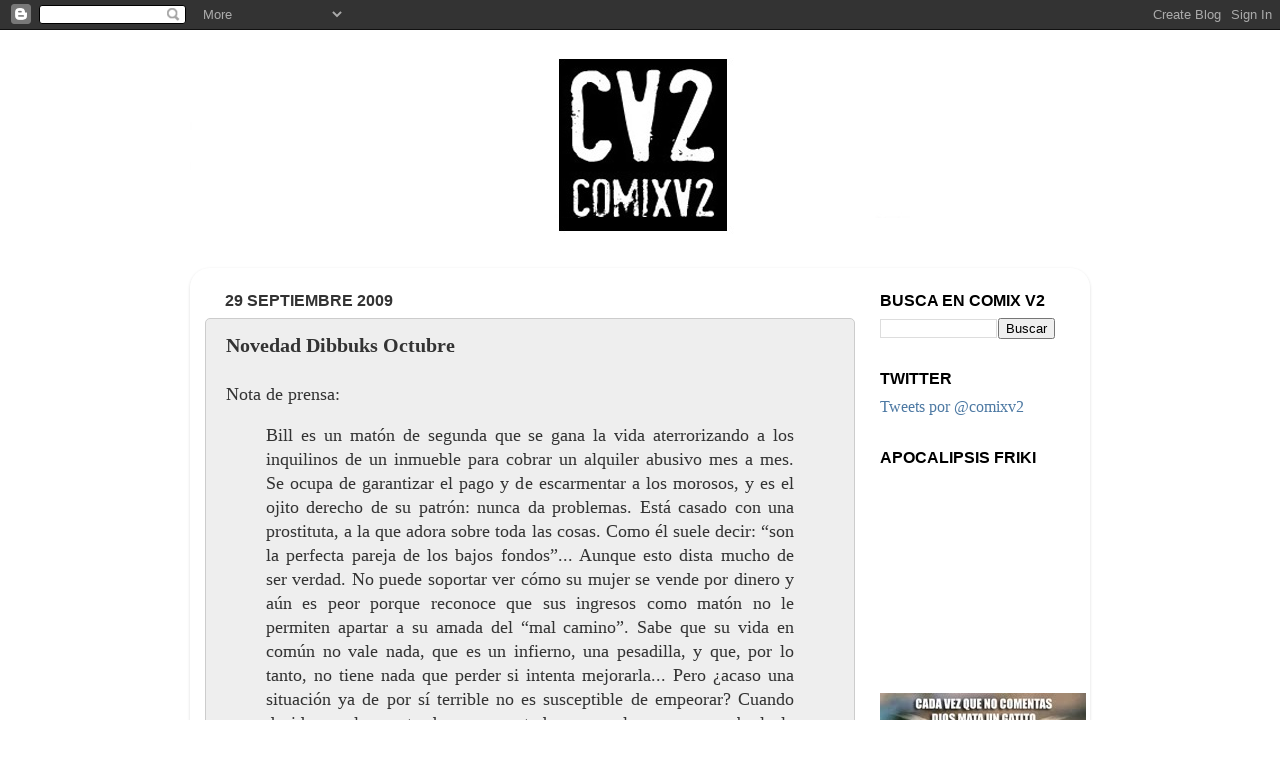

--- FILE ---
content_type: text/html; charset=UTF-8
request_url: https://comixv2.blogspot.com/2009/09/novedad-dibbuks-octubre_29.html
body_size: 27182
content:
<!DOCTYPE html>
<html class='v2' dir='ltr' xmlns='http://www.w3.org/1999/xhtml' xmlns:b='http://www.google.com/2005/gml/b' xmlns:data='http://www.google.com/2005/gml/data' xmlns:expr='http://www.google.com/2005/gml/expr'>
<head>
<link href='https://www.blogger.com/static/v1/widgets/335934321-css_bundle_v2.css' rel='stylesheet' type='text/css'/>
<meta content='IE=EmulateIE7' http-equiv='X-UA-Compatible'/>
<meta content='width=1100' name='viewport'/>
<meta content='text/html; charset=UTF-8' http-equiv='Content-Type'/>
<meta content='blogger' name='generator'/>
<link href='https://comixv2.blogspot.com/favicon.ico' rel='icon' type='image/x-icon'/>
<link href='http://comixv2.blogspot.com/2009/09/novedad-dibbuks-octubre_29.html' rel='canonical'/>
<link rel="alternate" type="application/atom+xml" title="Comix V2 - Atom" href="https://comixv2.blogspot.com/feeds/posts/default" />
<link rel="alternate" type="application/rss+xml" title="Comix V2 - RSS" href="https://comixv2.blogspot.com/feeds/posts/default?alt=rss" />
<link rel="service.post" type="application/atom+xml" title="Comix V2 - Atom" href="https://www.blogger.com/feeds/6096082313609067124/posts/default" />

<link rel="alternate" type="application/atom+xml" title="Comix V2 - Atom" href="https://comixv2.blogspot.com/feeds/3723876233813037961/comments/default" />
<!--Can't find substitution for tag [blog.ieCssRetrofitLinks]-->
<link href='http://mail.google.com/mail/?ui=2&ik=05694f67d8&view=att&th=12406e3031e44b95&attid=0.0.2&disp=emb&zw' rel='image_src'/>
<meta content='http://comixv2.blogspot.com/2009/09/novedad-dibbuks-octubre_29.html' property='og:url'/>
<meta content='Novedad Dibbuks Octubre' property='og:title'/>
<meta content='Comix Volumen 2. Un blog con reseñas de cine y tebeos.' property='og:description'/>
<meta content='https://lh3.googleusercontent.com/blogger_img_proxy/AEn0k_uQZ_iJqHuK9f3yBgVT3x2Syox1vSGF7pA_EWIMA0UwhRA2BHq_c9fwV311fKxxXbOCsE-tnqjiFpLkIR9zShrmEbaUERpxd0SFx1k2IHgF1N3zHIWYehvHXlBvElaexTo0RfRNI3AQ2-RC4Cb5rBZYslNgH10AIjnGlvghIkHWsZw-jTXNvw=w1200-h630-p-k-no-nu' property='og:image'/>
<title>Comix V2: Novedad Dibbuks Octubre</title>
<style id='page-skin-1' type='text/css'><!--
/*-----------------------------------------------
Blogger Template Style
Name:     Picture Window
Designer: Josh Peterson
URL:      www.noaesthetic.com
----------------------------------------------- */
/* Variable definitions
====================
<Variable name="keycolor" description="Main Color" type="color" default="#1a222a"/>
<Variable name="body.background" description="Body Background" type="background"
color="#ffffff" default="#111111 url(//themes.googleusercontent.com/image?id=1OACCYOE0-eoTRTfsBuX1NMN9nz599ufI1Jh0CggPFA_sK80AGkIr8pLtYRpNUKPmwtEa) repeat-x fixed top center"/>
<Group description="Page Text" selector="body">
<Variable name="body.font" description="Font" type="font"
default="normal normal 15px Arial, Tahoma, Helvetica, FreeSans, sans-serif"/>
<Variable name="body.text.color" description="Text Color" type="color" default="#333333"/>
</Group>
<Group description="Backgrounds" selector=".body-fauxcolumns-outer">
<Variable name="body.background.color" description="Outer Background" type="color" default="#296695"/>
<Variable name="header.background.color" description="Header Background" type="color" default="transparent"/>
<Variable name="post.background.color" description="Post Background" type="color" default="#ffffff"/>
</Group>
<Group description="Links" selector=".main-outer">
<Variable name="link.color" description="Link Color" type="color" default="#336699"/>
<Variable name="link.visited.color" description="Visited Color" type="color" default="#6699cc"/>
<Variable name="link.hover.color" description="Hover Color" type="color" default="#33aaff"/>
</Group>
<Group description="Blog Title" selector=".header h1">
<Variable name="header.font" description="Title Font" type="font"
default="normal normal 36px Arial, Tahoma, Helvetica, FreeSans, sans-serif"/>
<Variable name="header.text.color" description="Text Color" type="color" default="#ffffff" />
</Group>
<Group description="Tabs Text" selector=".tabs-inner .widget li a">
<Variable name="tabs.font" description="Font" type="font"
default="normal normal 15px Arial, Tahoma, Helvetica, FreeSans, sans-serif"/>
<Variable name="tabs.text.color" description="Text Color" type="color" default="#ffffff"/>
<Variable name="tabs.selected.text.color" description="Selected Color" type="color" default="#4d79a3"/>
</Group>
<Group description="Tabs Background" selector=".tabs-outer .PageList">
<Variable name="tabs.background.color" description="Background Color" type="color" default="transparent"/>
<Variable name="tabs.selected.background.color" description="Selected Color" type="color" default="transparent"/>
<Variable name="tabs.separator.color" description="Separator Color" type="color" default="transparent"/>
</Group>
<Group description="Post Title" selector="h3.post-title, .comments h4">
<Variable name="post.title.font" description="Title Font" type="font"
default="normal normal 18px Arial, Tahoma, Helvetica, FreeSans, sans-serif"/>
</Group>
<Group description="Date Header" selector=".date-header">
<Variable name="date.header.color" description="Text Color" type="color" default="#333333"/>
</Group>
<Group description="Post" selector=".post">
<Variable name="post.footer.text.color" description="Footer Text Color" type="color" default="#999999"/>
<Variable name="post.border.color" description="Border Color" type="color" default="#dddddd"/>
</Group>
<Group description="Gadgets" selector="h2">
<Variable name="widget.title.font" description="Title Font" type="font"
default="bold normal 13px Arial, Tahoma, Helvetica, FreeSans, sans-serif"/>
<Variable name="widget.title.text.color" description="Title Color" type="color" default="#888888"/>
</Group>
<Group description="Footer" selector=".footer-outer">
<Variable name="footer.text.color" description="Text Color" type="color" default="#cccccc"/>
<Variable name="footer.widget.title.text.color" description="Gadget Title Color" type="color" default="#aaaaaa"/>
</Group>
<Group description="Footer Links" selector=".footer-outer">
<Variable name="footer.link.color" description="Link Color" type="color" default="#99ccee"/>
<Variable name="footer.link.visited.color" description="Visited Color" type="color" default="#77aaee"/>
<Variable name="footer.link.hover.color" description="Hover Color" type="color" default="#33aaff"/>
</Group>
<Variable name="content.margin" description="Content Margin Top" type="length" default="20px"/>
<Variable name="content.padding" description="Content Padding" type="length" default="0"/>
<Variable name="content.background" description="Content Background" type="background"
default="transparent none repeat scroll top left"/>
<Variable name="content.border.radius" description="Content Border Radius" type="length" default="0"/>
<Variable name="content.shadow.spread" description="Content Shadow Spread" type="length" default="0"/>
<Variable name="header.padding" description="Header Padding" type="length" default="0"/>
<Variable name="header.background.gradient" description="Header Gradient" type="url"
default="none"/>
<Variable name="header.border.radius" description="Header Border Radius" type="length" default="0"/>
<Variable name="main.border.radius.top" description="Main Border Radius" type="length" default="20px"/>
<Variable name="footer.border.radius.top" description="Footer Border Radius Top" type="length" default="0"/>
<Variable name="footer.border.radius.bottom" description="Footer Border Radius Bottom" type="length" default="20px"/>
<Variable name="region.shadow.spread" description="Main and Footer Shadow Spread" type="length" default="3px"/>
<Variable name="region.shadow.offset" description="Main and Footer Shadow Offset" type="length" default="1px"/>
<Variable name="tabs.background.gradient" description="Tab Background Gradient" type="url" default="none"/>
<Variable name="tab.selected.background.gradient" description="Selected Tab Background" type="url"
default="url(//www.blogblog.com/1kt/transparent/white80.png)"/>
<Variable name="tab.background" description="Tab Background" type="background"
default="transparent url(//www.blogblog.com/1kt/transparent/black50.png) repeat scroll top left"/>
<Variable name="tab.border.radius" description="Tab Border Radius" type="length" default="10px" />
<Variable name="tab.first.border.radius" description="First Tab Border Radius" type="length" default="10px" />
<Variable name="tabs.border.radius" description="Tabs Border Radius" type="length" default="0" />
<Variable name="tabs.spacing" description="Tab Spacing" type="length" default=".25em"/>
<Variable name="tabs.margin.bottom" description="Tab Margin Bottom" type="length" default="0"/>
<Variable name="tabs.margin.sides" description="Tab Margin Sides" type="length" default="20px"/>
<Variable name="main.background" description="Main Background" type="background"
default="transparent url(//www.blogblog.com/1kt/transparent/white80.png) repeat scroll top left"/>
<Variable name="main.padding.sides" description="Main Padding Sides" type="length" default="20px"/>
<Variable name="footer.background" description="Footer Background" type="background"
default="transparent url(//www.blogblog.com/1kt/transparent/black50.png) repeat scroll top left"/>
<Variable name="post.margin.sides" description="Post Margin Sides" type="length" default="-20px"/>
<Variable name="post.border.radius" description="Post Border Radius" type="length" default="5px"/>
<Variable name="widget.title.text.transform" description="Widget Title Text Transform" type="string" default="uppercase"/>
<Variable name="mobile.background.overlay" description="Mobile Background Overlay" type="string"
default="transparent none repeat scroll top left"/>
<Variable name="startSide" description="Side where text starts in blog language" type="automatic" default="left"/>
<Variable name="endSide" description="Side where text ends in blog language" type="automatic" default="right"/>
*/
/* Content
----------------------------------------------- */
body {
font: normal normal 18px Georgia, Utopia, 'Palatino Linotype', Palatino, serif;
color: #333333;
background: #ffffff none no-repeat scroll center center;
}
html body .region-inner {
min-width: 0;
max-width: 100%;
width: auto;
}
.content-outer {
font-size: 90%;
}
a:link {
text-decoration:none;
color: #4d79a3;
}
a:visited {
text-decoration:none;
color: #4d79a3;
}
a:hover {
text-decoration:underline;
color: #4d79a3;
}
.content-outer {
background: transparent none repeat scroll top left;
-moz-border-radius: 0;
-webkit-border-radius: 0;
-goog-ms-border-radius: 0;
border-radius: 0;
-moz-box-shadow: 0 0 0 rgba(0, 0, 0, .15);
-webkit-box-shadow: 0 0 0 rgba(0, 0, 0, .15);
-goog-ms-box-shadow: 0 0 0 rgba(0, 0, 0, .15);
box-shadow: 0 0 0 rgba(0, 0, 0, .15);
margin: 20px auto;
}
.content-inner {
padding: 0;
}
/* Header
----------------------------------------------- */
.header-outer {
background: transparent none repeat-x scroll top left;
_background-image: none;
color: #000000;
-moz-border-radius: 0;
-webkit-border-radius: 0;
-goog-ms-border-radius: 0;
border-radius: 0;
}
.Header img, .Header #header-inner {
-moz-border-radius: 0;
-webkit-border-radius: 0;
-goog-ms-border-radius: 0;
border-radius: 0;
}
.header-inner .Header .titlewrapper,
.header-inner .Header .descriptionwrapper {
padding-left: 0;
padding-right: 0;
}
.Header h1 {
font: normal normal 36px Verdana, Geneva, sans-serif;
text-shadow: 1px 1px 3px rgba(0, 0, 0, 0.3);
}
.Header h1 a {
color: #000000;
}
.Header .description {
font-size: 130%;
}
/* Tabs
----------------------------------------------- */
.tabs-inner {
margin: .5em 20px 0;
padding: 0;
}
.tabs-inner .section {
margin: 0;
}
.tabs-inner .widget ul {
padding: 0;
background: #ffffff none repeat scroll bottom;
-moz-border-radius: 0;
-webkit-border-radius: 0;
-goog-ms-border-radius: 0;
border-radius: 0;
}
.tabs-inner .widget li {
border: none;
}
.tabs-inner .widget li a {
display: inline-block;
padding: .5em 1em;
margin-right: .25em;
color: #444444;
font: normal normal 15px Arial, Tahoma, Helvetica, FreeSans, sans-serif;
-moz-border-radius: 10px 10px 0 0;
-webkit-border-top-left-radius: 10px;
-webkit-border-top-right-radius: 10px;
-goog-ms-border-radius: 10px 10px 0 0;
border-radius: 10px 10px 0 0;
background: transparent url(//www.blogblog.com/1kt/transparent/black50.png) repeat scroll top left;
border-right: 1px solid #ffffff;
}
.tabs-inner .widget li:first-child a {
padding-left: 1.25em;
-moz-border-radius-topleft: 10px;
-moz-border-radius-bottomleft: 0;
-webkit-border-top-left-radius: 10px;
-webkit-border-bottom-left-radius: 0;
-goog-ms-border-top-left-radius: 10px;
-goog-ms-border-bottom-left-radius: 0;
border-top-left-radius: 10px;
border-bottom-left-radius: 0;
}
.tabs-inner .widget li.selected a,
.tabs-inner .widget li a:hover {
position: relative;
z-index: 1;
background: #ffffff url(//www.blogblog.com/1kt/transparent/white80.png) repeat scroll bottom;
color: #4d79a3;
-moz-box-shadow: 0 0 3px rgba(0, 0, 0, .15);
-webkit-box-shadow: 0 0 3px rgba(0, 0, 0, .15);
-goog-ms-box-shadow: 0 0 3px rgba(0, 0, 0, .15);
box-shadow: 0 0 3px rgba(0, 0, 0, .15);
}
/* Headings
----------------------------------------------- */
h2 {
font: normal bold 100% Arial, Tahoma, Helvetica, FreeSans, sans-serif;
text-transform: uppercase;
color: #000000;
margin: .5em 0;
}
/* Main
----------------------------------------------- */
.main-outer {
background: transparent url(//www.blogblog.com/1kt/transparent/white80.png) repeat scroll top left;
-moz-border-radius: 20px 20px 0 0;
-webkit-border-top-left-radius: 20px;
-webkit-border-top-right-radius: 20px;
-webkit-border-bottom-left-radius: 0;
-webkit-border-bottom-right-radius: 0;
-goog-ms-border-radius: 20px 20px 0 0;
border-radius: 20px 20px 0 0;
-moz-box-shadow: 0 1px 3px rgba(0, 0, 0, .15);
-webkit-box-shadow: 0 1px 3px rgba(0, 0, 0, .15);
-goog-ms-box-shadow: 0 1px 3px rgba(0, 0, 0, .15);
box-shadow: 0 1px 3px rgba(0, 0, 0, .15);
}
.main-inner {
padding: 15px 20px 20px;
}
.main-inner .column-center-inner {
padding: 0 0;
}
.main-inner .column-left-inner {
padding-left: 0;
}
.main-inner .column-right-inner {
padding-right: 0;
}
/* Posts
----------------------------------------------- */
h3.post-title {
margin: 0;
font: normal bold 20px Georgia, Utopia, 'Palatino Linotype', Palatino, serif;
}
.comments h4 {
margin: 1em 0 0;
font: normal bold 20px Georgia, Utopia, 'Palatino Linotype', Palatino, serif;
}
.date-header span {
color: #333333;
}
.post-outer {
background-color: #eeeeee;
border: solid 1px #cccccc;
-moz-border-radius: 5px;
-webkit-border-radius: 5px;
border-radius: 5px;
-goog-ms-border-radius: 5px;
padding: 15px 20px;
margin: 0 -20px 20px;
}
.post-body {
line-height: 1.4;
font-size: 110%;
position: relative;
}
.post-header {
margin: 0 0 1.5em;
color: #666666;
line-height: 1.6;
}
.post-footer {
margin: .5em 0 0;
color: #666666;
line-height: 1.6;
}
#blog-pager {
font-size: 140%
}
#comments .comment-author {
padding-top: 1.5em;
border-top: dashed 1px #ccc;
border-top: dashed 1px rgba(128, 128, 128, .5);
background-position: 0 1.5em;
}
#comments .comment-author:first-child {
padding-top: 0;
border-top: none;
}
.avatar-image-container {
margin: .2em 0 0;
}
/* Comments
----------------------------------------------- */
.comments .comments-content .icon.blog-author {
background-repeat: no-repeat;
background-image: url([data-uri]);
}
.comments .comments-content .loadmore a {
border-top: 1px solid #4d79a3;
border-bottom: 1px solid #4d79a3;
}
.comments .continue {
border-top: 2px solid #4d79a3;
}
/* Widgets
----------------------------------------------- */
.widget ul, .widget #ArchiveList ul.flat {
padding: 0;
list-style: none;
}
.widget ul li, .widget #ArchiveList ul.flat li {
border-top: dashed 1px #ccc;
border-top: dashed 1px rgba(128, 128, 128, .5);
}
.widget ul li:first-child, .widget #ArchiveList ul.flat li:first-child {
border-top: none;
}
.widget .post-body ul {
list-style: disc;
}
.widget .post-body ul li {
border: none;
}
/* Footer
----------------------------------------------- */
.footer-outer {
color:#000000;
background: transparent url(//www.blogblog.com/1kt/transparent/black50.png) repeat scroll top left;
-moz-border-radius: 0 0 20px 20px;
-webkit-border-top-left-radius: 0;
-webkit-border-top-right-radius: 0;
-webkit-border-bottom-left-radius: 20px;
-webkit-border-bottom-right-radius: 20px;
-goog-ms-border-radius: 0 0 20px 20px;
border-radius: 0 0 20px 20px;
-moz-box-shadow: 0 1px 3px rgba(0, 0, 0, .15);
-webkit-box-shadow: 0 1px 3px rgba(0, 0, 0, .15);
-goog-ms-box-shadow: 0 1px 3px rgba(0, 0, 0, .15);
box-shadow: 0 1px 3px rgba(0, 0, 0, .15);
}
.footer-inner {
padding: 10px 20px 20px;
}
.footer-outer a {
color: #eeeeee;
}
.footer-outer a:visited {
color: #eeeeee;
}
.footer-outer a:hover {
color: #eeeeee;
}
.footer-outer .widget h2 {
color: #000000;
}
/* Mobile
----------------------------------------------- */
html body.mobile {
height: auto;
}
html body.mobile {
min-height: 480px;
background-size: 100% auto;
}
.mobile .body-fauxcolumn-outer {
background: transparent none repeat scroll top left;
}
html .mobile .mobile-date-outer, html .mobile .blog-pager {
border-bottom: none;
background: transparent url(//www.blogblog.com/1kt/transparent/white80.png) repeat scroll top left;
margin-bottom: 10px;
}
.mobile .date-outer {
background: transparent url(//www.blogblog.com/1kt/transparent/white80.png) repeat scroll top left;
}
.mobile .header-outer, .mobile .main-outer,
.mobile .post-outer, .mobile .footer-outer {
-moz-border-radius: 0;
-webkit-border-radius: 0;
-goog-ms-border-radius: 0;
border-radius: 0;
}
.mobile .content-outer,
.mobile .main-outer,
.mobile .post-outer {
background: inherit;
border: none;
}
.mobile .content-outer {
font-size: 100%;
}
.mobile-link-button {
background-color: #4d79a3;
}
.mobile-link-button a:link, .mobile-link-button a:visited {
color: #eeeeee;
}
.mobile-index-contents {
color: #333333;
}
.mobile .tabs-inner .PageList .widget-content {
background: #ffffff url(//www.blogblog.com/1kt/transparent/white80.png) repeat scroll bottom;
color: #4d79a3;
}
.mobile .tabs-inner .PageList .widget-content .pagelist-arrow {
border-left: 1px solid #ffffff;
}

--></style>
<style id='template-skin-1' type='text/css'><!--
body {
min-width: 900px;
}
.content-outer, .content-fauxcolumn-outer, .region-inner {
min-width: 900px;
max-width: 900px;
_width: 900px;
}
.main-inner .columns {
padding-left: 0px;
padding-right: 220px;
}
.main-inner .fauxcolumn-center-outer {
left: 0px;
right: 220px;
/* IE6 does not respect left and right together */
_width: expression(this.parentNode.offsetWidth -
parseInt("0px") -
parseInt("220px") + 'px');
}
.main-inner .fauxcolumn-left-outer {
width: 0px;
}
.main-inner .fauxcolumn-right-outer {
width: 220px;
}
.main-inner .column-left-outer {
width: 0px;
right: 100%;
margin-left: -0px;
}
.main-inner .column-right-outer {
width: 220px;
margin-right: -220px;
}
#layout {
min-width: 0;
}
#layout .content-outer {
min-width: 0;
width: 800px;
}
#layout .region-inner {
min-width: 0;
width: auto;
}
--></style>
<link href='https://www.blogger.com/dyn-css/authorization.css?targetBlogID=6096082313609067124&amp;zx=147ae9af-9f13-47a3-bf73-8c17eddb6124' media='none' onload='if(media!=&#39;all&#39;)media=&#39;all&#39;' rel='stylesheet'/><noscript><link href='https://www.blogger.com/dyn-css/authorization.css?targetBlogID=6096082313609067124&amp;zx=147ae9af-9f13-47a3-bf73-8c17eddb6124' rel='stylesheet'/></noscript>
<meta name='google-adsense-platform-account' content='ca-host-pub-1556223355139109'/>
<meta name='google-adsense-platform-domain' content='blogspot.com'/>

<!-- data-ad-client=ca-pub-9565158010882849 -->

</head>
<body class='loading'>
<div class='navbar section' id='navbar'><div class='widget Navbar' data-version='1' id='Navbar1'><script type="text/javascript">
    function setAttributeOnload(object, attribute, val) {
      if(window.addEventListener) {
        window.addEventListener('load',
          function(){ object[attribute] = val; }, false);
      } else {
        window.attachEvent('onload', function(){ object[attribute] = val; });
      }
    }
  </script>
<div id="navbar-iframe-container"></div>
<script type="text/javascript" src="https://apis.google.com/js/platform.js"></script>
<script type="text/javascript">
      gapi.load("gapi.iframes:gapi.iframes.style.bubble", function() {
        if (gapi.iframes && gapi.iframes.getContext) {
          gapi.iframes.getContext().openChild({
              url: 'https://www.blogger.com/navbar/6096082313609067124?po\x3d3723876233813037961\x26origin\x3dhttps://comixv2.blogspot.com',
              where: document.getElementById("navbar-iframe-container"),
              id: "navbar-iframe"
          });
        }
      });
    </script><script type="text/javascript">
(function() {
var script = document.createElement('script');
script.type = 'text/javascript';
script.src = '//pagead2.googlesyndication.com/pagead/js/google_top_exp.js';
var head = document.getElementsByTagName('head')[0];
if (head) {
head.appendChild(script);
}})();
</script>
</div></div>
<div class='body-fauxcolumns'>
<div class='fauxcolumn-outer body-fauxcolumn-outer'>
<div class='cap-top'>
<div class='cap-left'></div>
<div class='cap-right'></div>
</div>
<div class='fauxborder-left'>
<div class='fauxborder-right'></div>
<div class='fauxcolumn-inner'>
</div>
</div>
<div class='cap-bottom'>
<div class='cap-left'></div>
<div class='cap-right'></div>
</div>
</div>
</div>
<div class='content'>
<div class='content-fauxcolumns'>
<div class='fauxcolumn-outer content-fauxcolumn-outer'>
<div class='cap-top'>
<div class='cap-left'></div>
<div class='cap-right'></div>
</div>
<div class='fauxborder-left'>
<div class='fauxborder-right'></div>
<div class='fauxcolumn-inner'>
</div>
</div>
<div class='cap-bottom'>
<div class='cap-left'></div>
<div class='cap-right'></div>
</div>
</div>
</div>
<div class='content-outer'>
<div class='content-cap-top cap-top'>
<div class='cap-left'></div>
<div class='cap-right'></div>
</div>
<div class='fauxborder-left content-fauxborder-left'>
<div class='fauxborder-right content-fauxborder-right'></div>
<div class='content-inner'>
<header>
<div class='header-outer'>
<div class='header-cap-top cap-top'>
<div class='cap-left'></div>
<div class='cap-right'></div>
</div>
<div class='fauxborder-left header-fauxborder-left'>
<div class='fauxborder-right header-fauxborder-right'></div>
<div class='region-inner header-inner'>
<div class='header section' id='header'><div class='widget Header' data-version='1' id='Header1'>
<div id='header-inner'>
<a href='https://comixv2.blogspot.com/' style='display: block'>
<img alt='Comix V2' height='210px; ' id='Header1_headerimg' src='https://blogger.googleusercontent.com/img/b/R29vZ2xl/AVvXsEgwQ3O_c1WzH1KxGumAvHFH4x6gHGWS36oxx_hNIlIquLHJu3k-CwECGxxtTrp-HyLpUMv93lNObxT2Tp2ih70TUyfceGGL_Ne14axv8wpv1ZXmUnEnhZJn8hb81XVG792TT4ztsJPrlPg/s1600/logo3.jpg' style='display: block' width='900px; '/>
</a>
</div>
</div></div>
</div>
</div>
<div class='header-cap-bottom cap-bottom'>
<div class='cap-left'></div>
<div class='cap-right'></div>
</div>
</div>
</header>
<div class='tabs-outer'>
<div class='tabs-cap-top cap-top'>
<div class='cap-left'></div>
<div class='cap-right'></div>
</div>
<div class='fauxborder-left tabs-fauxborder-left'>
<div class='fauxborder-right tabs-fauxborder-right'></div>
<div class='region-inner tabs-inner'>
<div class='tabs no-items section' id='crosscol'></div>
<div class='tabs no-items section' id='crosscol-overflow'></div>
</div>
</div>
<div class='tabs-cap-bottom cap-bottom'>
<div class='cap-left'></div>
<div class='cap-right'></div>
</div>
</div>
<div class='main-outer'>
<div class='main-cap-top cap-top'>
<div class='cap-left'></div>
<div class='cap-right'></div>
</div>
<div class='fauxborder-left main-fauxborder-left'>
<div class='fauxborder-right main-fauxborder-right'></div>
<div class='region-inner main-inner'>
<div class='columns fauxcolumns'>
<div class='fauxcolumn-outer fauxcolumn-center-outer'>
<div class='cap-top'>
<div class='cap-left'></div>
<div class='cap-right'></div>
</div>
<div class='fauxborder-left'>
<div class='fauxborder-right'></div>
<div class='fauxcolumn-inner'>
</div>
</div>
<div class='cap-bottom'>
<div class='cap-left'></div>
<div class='cap-right'></div>
</div>
</div>
<div class='fauxcolumn-outer fauxcolumn-left-outer'>
<div class='cap-top'>
<div class='cap-left'></div>
<div class='cap-right'></div>
</div>
<div class='fauxborder-left'>
<div class='fauxborder-right'></div>
<div class='fauxcolumn-inner'>
</div>
</div>
<div class='cap-bottom'>
<div class='cap-left'></div>
<div class='cap-right'></div>
</div>
</div>
<div class='fauxcolumn-outer fauxcolumn-right-outer'>
<div class='cap-top'>
<div class='cap-left'></div>
<div class='cap-right'></div>
</div>
<div class='fauxborder-left'>
<div class='fauxborder-right'></div>
<div class='fauxcolumn-inner'>
</div>
</div>
<div class='cap-bottom'>
<div class='cap-left'></div>
<div class='cap-right'></div>
</div>
</div>
<!-- corrects IE6 width calculation -->
<div class='columns-inner'>
<div class='column-center-outer'>
<div class='column-center-inner'>
<div class='main section' id='main'><div class='widget Blog' data-version='1' id='Blog1'>
<div class='blog-posts hfeed'>

          <div class="date-outer">
        
<h2 class='date-header'><span>29 septiembre 2009</span></h2>

          <div class="date-posts">
        
<div class='post-outer'>
<div class='post hentry uncustomized-post-template' itemprop='blogPost' itemscope='itemscope' itemtype='http://schema.org/BlogPosting'>
<meta content='https://blogger.googleusercontent.com/img/b/R29vZ2xl/AVvXsEgArI2Fe98qFp0H3B512nWqyYQT7jc2LIcGklOajvMW3e2SEDcXuY3DF8eMOtKPUb_yJjHL9EGU1t1JjGwABDk9dGONF4wzkPg5Cru4bP5r0tIXOEy1UWKs7-TQyGJywXPR5BvkuWYSle8/s72-c/gview.jpg' itemprop='image_url'/>
<meta content='6096082313609067124' itemprop='blogId'/>
<meta content='3723876233813037961' itemprop='postId'/>
<a name='3723876233813037961'></a>
<h3 class='post-title entry-title' itemprop='name'>
Novedad Dibbuks Octubre
</h3>
<div class='post-header'>
<div class='post-header-line-1'></div>
</div>
<div class='post-body entry-content' id='post-body-3723876233813037961' itemprop='description articleBody'>
Nota de prensa:<br /><div style="text-align: justify;"><blockquote>Bill es un matón de segunda que se gana la vida aterrorizando a los inquilinos de un inmueble para cobrar un alquiler abusivo mes a mes. Se ocupa de garantizar el pago y de escarmentar a los morosos, y es el ojito derecho de su patrón: nunca da problemas. Está casado con una prostituta, a la que adora sobre toda las cosas. Como él suele decir: &#8220;son la perfecta pareja de los bajos fondos&#8221;... Aunque esto dista mucho de ser verdad. No puede soportar ver cómo su mujer se vende por dinero y aún es peor porque reconoce que sus ingresos como matón no le permiten apartar a su amada del &#8220;mal camino&#8221;. Sabe que su vida en común no vale nada, que es un infierno, una pesadilla, y que, por lo tanto, no tiene nada que perder si intenta mejorarla... Pero &#191;acaso una situación ya de por sí terrible no es susceptible de empeorar? Cuando decide que la puerta de escape a todos sus males pasa por robarle la recaudación del mes a su patrón no puede ni tan siquiera imaginar que al final de ese camino la infelicidad aún pueda regodearse en su persona de distintas y retorcidas maneras...<br /><br /><div style="text-align: center;"><img align="baseline" alt="" border="0" height="367" hspace="0" src="https://lh3.googleusercontent.com/blogger_img_proxy/AEn0k_uQZ_iJqHuK9f3yBgVT3x2Syox1vSGF7pA_EWIMA0UwhRA2BHq_c9fwV311fKxxXbOCsE-tnqjiFpLkIR9zShrmEbaUERpxd0SFx1k2IHgF1N3zHIWYehvHXlBvElaexTo0RfRNI3AQ2-RC4Cb5rBZYslNgH10AIjnGlvghIkHWsZw-jTXNvw=s0-d" style="width: 315px; height: 415px;" width="287"><br /></div><br /><span style="font-weight: bold;">The Empty Inside</span><br /><span style="font-weight: bold;">Obra de Massacre</span><br /><span style="font-weight: bold;">Formato: 17 x 24 cm.<br />Impreso en b/n, 72 páginas.<br />Encuadernación: Rústica.<br />PVP: 14.- &#8364;<br /></span><span style="font-weight: bold;">(A distribuir a mediados de octubre)</span><br /><br />&#8220;The Empty Inside&#8221; es la segunda obra publicada por Dibbuks de Massacre y ahonda en la temática del thriller urbano ya esbozada en la anterior &#8220;To kill the assassin&#8221;. Con un enfoque más psicológico y de acción más contenida, se trata de una propuesta de género negro, hermanada con el cine clásico de gánsters, llena de sorpresas y de giros inesperados que hará las delicias del lector más exigente. Un blanco y negro sin concesiones, un trazo rudo y sucio a veces, y una historia enrevesada son los elementos fundamentales de este cómic que mantiene la tensión página a página y cuyo único afán es entretener.<br /><br />El autor, escudado bajo el pseudónimo de Massacre, tiene una vida ajena al mundo del cómic, pero es un apasionado del género que dedica su tiempo libre (que no es mucho) a idear historias como ésta y a llevarlas a cabo. Sus proyectos se gestan despacio (para &#8220;To kill the assassin&#8221; empleó más de cinco años) y evolucionan poco a poco, paso a paso, en la mesa de dibujo y con el apoyo siempre infalible de la paciencia y la tenacidad. &#8220;A veces &#8211;explica el autor&#8212; una determinada escena me puede llevar varios meses de trabajo. No soy un perfeccionista; lo que ocurre es que el equilibrio entre la historia y cómo quiero dibujarla me obliga a buscar soluciones imaginativas que deben esconder mis carencias como dibujante bastante a menudo. Ese compromiso siempre es complicado: me gusta que mis dibujos luzcan y odio las escenas de transición. Que cada escena merezca el esfuerzo de dibujarla es mi lema [sonrisa]&#8221;. Nacido hace ya 37 años, Massacre espera tener algún as guardado en la manga para seguir sorprendiéndonos en el futuro.</blockquote></div><div style="text-align: center;"><a href="https://blogger.googleusercontent.com/img/b/R29vZ2xl/AVvXsEgArI2Fe98qFp0H3B512nWqyYQT7jc2LIcGklOajvMW3e2SEDcXuY3DF8eMOtKPUb_yJjHL9EGU1t1JjGwABDk9dGONF4wzkPg5Cru4bP5r0tIXOEy1UWKs7-TQyGJywXPR5BvkuWYSle8/s1600-h/gview.jpg" onblur="try {parent.deselectBloggerImageGracefully();} catch(e) {}"><img alt="" border="0" id="BLOGGER_PHOTO_ID_5386962097642810818" src="https://blogger.googleusercontent.com/img/b/R29vZ2xl/AVvXsEgArI2Fe98qFp0H3B512nWqyYQT7jc2LIcGklOajvMW3e2SEDcXuY3DF8eMOtKPUb_yJjHL9EGU1t1JjGwABDk9dGONF4wzkPg5Cru4bP5r0tIXOEy1UWKs7-TQyGJywXPR5BvkuWYSle8/s400/gview.jpg" style="cursor: pointer; width: 400px; height: 237px;" /></a></div>
<div style='clear: both;'></div>
</div>
<div class='post-footer'>
<div class='post-footer-line post-footer-line-1'>
<span class='post-author vcard'>
Publicado por
<span class='fn' itemprop='author' itemscope='itemscope' itemtype='http://schema.org/Person'>
<meta content='https://www.blogger.com/profile/15640952857591123988' itemprop='url'/>
<a href='https://www.blogger.com/profile/15640952857591123988' rel='author' title='author profile'>
<span itemprop='name'>Javier Arriola</span>
</a>
</span>
</span>
<span class='post-timestamp'>
a las
<meta content='https://comixv2.blogspot.com/2009/09/novedad-dibbuks-octubre_29.html' itemprop='url'/>
<a class='timestamp-link' href='https://comixv2.blogspot.com/2009/09/novedad-dibbuks-octubre_29.html' rel='bookmark' title='permanent link'><abbr class='published' itemprop='datePublished' title='2009-09-29T20:44:00+02:00'>20:44</abbr></a>
</span>
<span class='reaction-buttons'>
</span>
<span class='star-ratings'>
</span>
<span class='post-comment-link'>
</span>
<span class='post-backlinks post-comment-link'>
</span>
<span class='post-icons'>
<span class='item-control blog-admin pid-1468040921'>
<a href='https://www.blogger.com/post-edit.g?blogID=6096082313609067124&postID=3723876233813037961&from=pencil' title='Editar entrada'>
<img alt='' class='icon-action' height='18' src='https://resources.blogblog.com/img/icon18_edit_allbkg.gif' width='18'/>
</a>
</span>
</span>
<div class='post-share-buttons goog-inline-block'>
<a class='goog-inline-block share-button sb-email' href='https://www.blogger.com/share-post.g?blogID=6096082313609067124&postID=3723876233813037961&target=email' target='_blank' title='Enviar por correo electrónico'><span class='share-button-link-text'>Enviar por correo electrónico</span></a><a class='goog-inline-block share-button sb-blog' href='https://www.blogger.com/share-post.g?blogID=6096082313609067124&postID=3723876233813037961&target=blog' onclick='window.open(this.href, "_blank", "height=270,width=475"); return false;' target='_blank' title='Escribe un blog'><span class='share-button-link-text'>Escribe un blog</span></a><a class='goog-inline-block share-button sb-twitter' href='https://www.blogger.com/share-post.g?blogID=6096082313609067124&postID=3723876233813037961&target=twitter' target='_blank' title='Compartir en X'><span class='share-button-link-text'>Compartir en X</span></a><a class='goog-inline-block share-button sb-facebook' href='https://www.blogger.com/share-post.g?blogID=6096082313609067124&postID=3723876233813037961&target=facebook' onclick='window.open(this.href, "_blank", "height=430,width=640"); return false;' target='_blank' title='Compartir con Facebook'><span class='share-button-link-text'>Compartir con Facebook</span></a><a class='goog-inline-block share-button sb-pinterest' href='https://www.blogger.com/share-post.g?blogID=6096082313609067124&postID=3723876233813037961&target=pinterest' target='_blank' title='Compartir en Pinterest'><span class='share-button-link-text'>Compartir en Pinterest</span></a>
</div>
</div>
<div class='post-footer-line post-footer-line-2'>
<span class='post-labels'>
Etiquetas:
<a href='https://comixv2.blogspot.com/search/label/Novedades' rel='tag'>Novedades</a>
</span>
</div>
<div class='post-footer-line post-footer-line-3'>
<span class='post-location'>
</span>
</div>
</div>
</div>
<div class='comments' id='comments'>
<a name='comments'></a>
<h4>No hay comentarios:</h4>
<div id='Blog1_comments-block-wrapper'>
<dl class='avatar-comment-indent' id='comments-block'>
</dl>
</div>
<p class='comment-footer'>
<a href='https://www.blogger.com/comment/fullpage/post/6096082313609067124/3723876233813037961' onclick='javascript:window.open(this.href, "bloggerPopup", "toolbar=0,location=0,statusbar=1,menubar=0,scrollbars=yes,width=640,height=500"); return false;'>Publicar un comentario</a>
</p>
</div>
</div>

        </div></div>
      
</div>
<div class='blog-pager' id='blog-pager'>
<span id='blog-pager-newer-link'>
<a class='blog-pager-newer-link' href='https://comixv2.blogspot.com/2009/09/novedad-tmeo-septiembre-octubre.html' id='Blog1_blog-pager-newer-link' title='Entrada más reciente'>Entrada más reciente</a>
</span>
<span id='blog-pager-older-link'>
<a class='blog-pager-older-link' href='https://comixv2.blogspot.com/2009/09/moda-japonesa-en-el-salon-del-manga-de.html' id='Blog1_blog-pager-older-link' title='Entrada antigua'>Entrada antigua</a>
</span>
<a class='home-link' href='https://comixv2.blogspot.com/'>Inicio</a>
</div>
<div class='clear'></div>
<div class='post-feeds'>
<div class='feed-links'>
Suscribirse a:
<a class='feed-link' href='https://comixv2.blogspot.com/feeds/3723876233813037961/comments/default' target='_blank' type='application/atom+xml'>Enviar comentarios (Atom)</a>
</div>
</div>
</div></div>
</div>
</div>
<div class='column-left-outer'>
<div class='column-left-inner'>
<aside>
</aside>
</div>
</div>
<div class='column-right-outer'>
<div class='column-right-inner'>
<aside>
<div class='sidebar section' id='sidebar-right-1'><div class='widget BlogSearch' data-version='1' id='BlogSearch1'>
<h2 class='title'>Busca en Comix V2</h2>
<div class='widget-content'>
<div id='BlogSearch1_form'>
<form action='https://comixv2.blogspot.com/search' class='gsc-search-box' target='_top'>
<table cellpadding='0' cellspacing='0' class='gsc-search-box'>
<tbody>
<tr>
<td class='gsc-input'>
<input autocomplete='off' class='gsc-input' name='q' size='10' title='search' type='text' value=''/>
</td>
<td class='gsc-search-button'>
<input class='gsc-search-button' title='search' type='submit' value='Buscar'/>
</td>
</tr>
</tbody>
</table>
</form>
</div>
</div>
<div class='clear'></div>
</div><div class='widget HTML' data-version='1' id='HTML4'>
<h2 class='title'>Twitter</h2>
<div class='widget-content'>
<a class="twitter-timeline" data-dnt="true" href="https://twitter.com/comixv2"  data-widget-id="353194143201247233">Tweets por @comixv2</a>
<script>!function(d,s,id){var js,fjs=d.getElementsByTagName(s)[0],p=/^http:/.test(d.location)?'http':'https';if(!d.getElementById(id)){js=d.createElement(s);js.id=id;js.src=p+"://platform.twitter.com/widgets.js";fjs.parentNode.insertBefore(js,fjs);}}(document,"script","twitter-wjs");</script>
</div>
<div class='clear'></div>
</div><div class='widget HTML' data-version='1' id='HTML8'>
<h2 class='title'>Apocalipsis Friki</h2>
<div class='widget-content'>
<object id="playerList44170" width="206" height="182" type="application/x-shockwave-flash" data="http://www.ivoox.com/playeriVoox_em_26239_44170_1.html"><param name="movie" value="//www.ivoox.com/playeriVoox_em_26239_44170_1.html"><param name="allowFullScreen" value="true" /><param name="wmode" value="transparent" /><param name="AllowScriptAccess" value="always" /><embed src="//www.ivoox.com/playeriVoox_em_26239_44170_1.html" type="application/x-shockwave-flash" allowfullscreen="true" wmode="transparent" allowscriptaccess="always" width="206" height="182"></embed></object>
</div>
<div class='clear'></div>
</div><div class='widget Image' data-version='1' id='Image1'>
<div class='widget-content'>
<img alt='' height='154' id='Image1_img' src='https://blogger.googleusercontent.com/img/b/R29vZ2xl/AVvXsEhPS3FYxhgfE9W-YGfFka7KbhJ2EQpWuaIQSFepWBUQN-kAHtps-eqHlY3cKtRLbY34eKU9Hcgqa2tXagFcC9VKCbXemtAlv0_9fkngQCUs0anIex7kBQCkdpFuNfNftzQDwvNbNmN2SDY/s1600/gatito.jpg' width='206'/>
<br/>
</div>
<div class='clear'></div>
</div><div class='widget HTML' data-version='1' id='HTML7'>
<h2 class='title'>CONTACTO</h2>
<div class='widget-content'>
<a href="mailto:comixv2@gmail.com" target="_blank"><span style="font-weight:bold;">Escríbenos</span></a><br/>

<span style="color:#ff0000;"><span style="color:#ff0000;"><a href="http://comixv2.blogspot.com.es/2010/12/servicio-de-prensa.html"><span style="font-weight:bold;">Servicio de prensa</span></a></span>
</span>
</div>
<div class='clear'></div>
</div><div class='widget Feed' data-version='1' id='Feed2'>
<h2>Últimos comentarios</h2>
<div class='widget-content' id='Feed2_feedItemListDisplay'>
<span style='filter: alpha(25); opacity: 0.25;'>
<a href='http://comixv2.blogspot.com/feeds/comments/default'>Cargando...</a>
</span>
</div>
<div class='clear'></div>
</div><div class='widget Label' data-version='1' id='Label1'>
<h2>Secciones</h2>
<div class='widget-content list-label-widget-content'>
<ul>
<li>
<a dir='ltr' href='https://comixv2.blogspot.com/search/label/Novedades'>Novedades</a>
<span dir='ltr'>(396)</span>
</li>
<li>
<a dir='ltr' href='https://comixv2.blogspot.com/search/label/Rese%C3%B1as'>Reseñas</a>
<span dir='ltr'>(340)</span>
</li>
<li>
<a dir='ltr' href='https://comixv2.blogspot.com/search/label/Agenda'>Agenda</a>
<span dir='ltr'>(291)</span>
</li>
<li>
<a dir='ltr' href='https://comixv2.blogspot.com/search/label/Noticias'>Noticias</a>
<span dir='ltr'>(211)</span>
</li>
<li>
<a dir='ltr' href='https://comixv2.blogspot.com/search/label/Lecturas'>Lecturas</a>
<span dir='ltr'>(105)</span>
</li>
<li>
<a dir='ltr' href='https://comixv2.blogspot.com/search/label/ECC%20Ediciones'>ECC Ediciones</a>
<span dir='ltr'>(57)</span>
</li>
<li>
<a dir='ltr' href='https://comixv2.blogspot.com/search/label/DC'>DC</a>
<span dir='ltr'>(54)</span>
</li>
<li>
<a dir='ltr' href='https://comixv2.blogspot.com/search/label/Enlaces'>Enlaces</a>
<span dir='ltr'>(50)</span>
</li>
<li>
<a dir='ltr' href='https://comixv2.blogspot.com/search/label/Presentaci%C3%B3n'>Presentación</a>
<span dir='ltr'>(34)</span>
</li>
<li>
<a dir='ltr' href='https://comixv2.blogspot.com/search/label/Cine'>Cine</a>
<span dir='ltr'>(28)</span>
</li>
<li>
<a dir='ltr' href='https://comixv2.blogspot.com/search/label/Batman'>Batman</a>
<span dir='ltr'>(23)</span>
</li>
<li>
<a dir='ltr' href='https://comixv2.blogspot.com/search/label/Avances'>Avances</a>
<span dir='ltr'>(21)</span>
</li>
<li>
<a dir='ltr' href='https://comixv2.blogspot.com/search/label/Varios'>Varios</a>
<span dir='ltr'>(21)</span>
</li>
<li>
<a dir='ltr' href='https://comixv2.blogspot.com/search/label/La%20C%C3%BApula'>La Cúpula</a>
<span dir='ltr'>(16)</span>
</li>
<li>
<a dir='ltr' href='https://comixv2.blogspot.com/search/label/Planeta%20DeAgostini'>Planeta DeAgostini</a>
<span dir='ltr'>(14)</span>
</li>
<li>
<a dir='ltr' href='https://comixv2.blogspot.com/search/label/Sal%C3%B3%202008'>Saló 2008</a>
<span dir='ltr'>(14)</span>
</li>
<li>
<a dir='ltr' href='https://comixv2.blogspot.com/search/label/Vertigo'>Vertigo</a>
<span dir='ltr'>(14)</span>
</li>
<li>
<a dir='ltr' href='https://comixv2.blogspot.com/search/label/Firmas'>Firmas</a>
<span dir='ltr'>(12)</span>
</li>
<li>
<a dir='ltr' href='https://comixv2.blogspot.com/search/label/Concursos'>Concursos</a>
<span dir='ltr'>(9)</span>
</li>
<li>
<a dir='ltr' href='https://comixv2.blogspot.com/search/label/Superman'>Superman</a>
<span dir='ltr'>(9)</span>
</li>
<li>
<a dir='ltr' href='https://comixv2.blogspot.com/search/label/DC%20Comics'>DC Comics</a>
<span dir='ltr'>(8)</span>
</li>
<li>
<a dir='ltr' href='https://comixv2.blogspot.com/search/label/Solo%20son%20tebeos'>Solo son tebeos</a>
<span dir='ltr'>(8)</span>
</li>
<li>
<a dir='ltr' href='https://comixv2.blogspot.com/search/label/Image%20Comics'>Image Comics</a>
<span dir='ltr'>(7)</span>
</li>
<li>
<a dir='ltr' href='https://comixv2.blogspot.com/search/label/Videos'>Videos</a>
<span dir='ltr'>(7)</span>
</li>
<li>
<a dir='ltr' href='https://comixv2.blogspot.com/search/label/Firmas%20Sal%C3%B3n%202009'>Firmas Salón 2009</a>
<span dir='ltr'>(6)</span>
</li>
<li>
<a dir='ltr' href='https://comixv2.blogspot.com/search/label/Homenajeando'>Homenajeando</a>
<span dir='ltr'>(6)</span>
</li>
<li>
<a dir='ltr' href='https://comixv2.blogspot.com/search/label/Scott%20Snyder'>Scott Snyder</a>
<span dir='ltr'>(6)</span>
</li>
<li>
<a dir='ltr' href='https://comixv2.blogspot.com/search/label/Brian%20K.%20Vaughan'>Brian K. Vaughan</a>
<span dir='ltr'>(5)</span>
</li>
<li>
<a dir='ltr' href='https://comixv2.blogspot.com/search/label/Exposiciones'>Exposiciones</a>
<span dir='ltr'>(5)</span>
</li>
<li>
<a dir='ltr' href='https://comixv2.blogspot.com/search/label/Exposici%C3%B3n'>Exposición</a>
<span dir='ltr'>(5)</span>
</li>
<li>
<a dir='ltr' href='https://comixv2.blogspot.com/search/label/Fanzines'>Fanzines</a>
<span dir='ltr'>(5)</span>
</li>
<li>
<a dir='ltr' href='https://comixv2.blogspot.com/search/label/Geoff%20Johns'>Geoff Johns</a>
<span dir='ltr'>(5)</span>
</li>
<li>
<a dir='ltr' href='https://comixv2.blogspot.com/search/label/Otros%20Mundos'>Otros Mundos</a>
<span dir='ltr'>(5)</span>
</li>
<li>
<a dir='ltr' href='https://comixv2.blogspot.com/search/label/Yermo%20Ediciones'>Yermo Ediciones</a>
<span dir='ltr'>(5)</span>
</li>
<li>
<a dir='ltr' href='https://comixv2.blogspot.com/search/label/2013'>2013</a>
<span dir='ltr'>(4)</span>
</li>
<li>
<a dir='ltr' href='https://comixv2.blogspot.com/search/label/Concurso'>Concurso</a>
<span dir='ltr'>(4)</span>
</li>
<li>
<a dir='ltr' href='https://comixv2.blogspot.com/search/label/Dark%20Horse'>Dark Horse</a>
<span dir='ltr'>(4)</span>
</li>
<li>
<a dir='ltr' href='https://comixv2.blogspot.com/search/label/Grant%20Morrison'>Grant Morrison</a>
<span dir='ltr'>(4)</span>
</li>
<li>
<a dir='ltr' href='https://comixv2.blogspot.com/search/label/Manga'>Manga</a>
<span dir='ltr'>(4)</span>
</li>
<li>
<a dir='ltr' href='https://comixv2.blogspot.com/search/label/Mike%20Mignola'>Mike Mignola</a>
<span dir='ltr'>(4)</span>
</li>
<li>
<a dir='ltr' href='https://comixv2.blogspot.com/search/label/Neil%20Gaiman'>Neil Gaiman</a>
<span dir='ltr'>(4)</span>
</li>
<li>
<a dir='ltr' href='https://comixv2.blogspot.com/search/label/Podcast'>Podcast</a>
<span dir='ltr'>(4)</span>
</li>
<li>
<a dir='ltr' href='https://comixv2.blogspot.com/search/label/Aleta%20Ediciones'>Aleta Ediciones</a>
<span dir='ltr'>(3)</span>
</li>
<li>
<a dir='ltr' href='https://comixv2.blogspot.com/search/label/Alex%20Ross'>Alex Ross</a>
<span dir='ltr'>(3)</span>
</li>
<li>
<a dir='ltr' href='https://comixv2.blogspot.com/search/label/Cliff%20Chiang'>Cliff Chiang</a>
<span dir='ltr'>(3)</span>
</li>
<li>
<a dir='ltr' href='https://comixv2.blogspot.com/search/label/DeBolsillo'>DeBolsillo</a>
<span dir='ltr'>(3)</span>
</li>
<li>
<a dir='ltr' href='https://comixv2.blogspot.com/search/label/Dibbuks'>Dibbuks</a>
<span dir='ltr'>(3)</span>
</li>
<li>
<a dir='ltr' href='https://comixv2.blogspot.com/search/label/Dossier%20de%20prensa'>Dossier de prensa</a>
<span dir='ltr'>(3)</span>
</li>
<li>
<a dir='ltr' href='https://comixv2.blogspot.com/search/label/Doug%20Mahnke'>Doug Mahnke</a>
<span dir='ltr'>(3)</span>
</li>
<li>
<a dir='ltr' href='https://comixv2.blogspot.com/search/label/Francesco%20Francavilla'>Francesco Francavilla</a>
<span dir='ltr'>(3)</span>
</li>
<li>
<a dir='ltr' href='https://comixv2.blogspot.com/search/label/Gotham'>Gotham</a>
<span dir='ltr'>(3)</span>
</li>
<li>
<a dir='ltr' href='https://comixv2.blogspot.com/search/label/Jeff%20Lemire'>Jeff Lemire</a>
<span dir='ltr'>(3)</span>
</li>
<li>
<a dir='ltr' href='https://comixv2.blogspot.com/search/label/Kurt%20Busiek'>Kurt Busiek</a>
<span dir='ltr'>(3)</span>
</li>
<li>
<a dir='ltr' href='https://comixv2.blogspot.com/search/label/P.%20Craig%20Russell'>P. Craig Russell</a>
<span dir='ltr'>(3)</span>
</li>
<li>
<a dir='ltr' href='https://comixv2.blogspot.com/search/label/Paul%20Pope'>Paul Pope</a>
<span dir='ltr'>(3)</span>
</li>
<li>
<a dir='ltr' href='https://comixv2.blogspot.com/search/label/Planeta%20C%C3%B3mic'>Planeta Cómic</a>
<span dir='ltr'>(3)</span>
</li>
<li>
<a dir='ltr' href='https://comixv2.blogspot.com/search/label/Reservoir%20Books'>Reservoir Books</a>
<span dir='ltr'>(3)</span>
</li>
<li>
<a dir='ltr' href='https://comixv2.blogspot.com/search/label/Ryan%20Sook'>Ryan Sook</a>
<span dir='ltr'>(3)</span>
</li>
<li>
<a dir='ltr' href='https://comixv2.blogspot.com/search/label/Varios%20autores'>Varios autores</a>
<span dir='ltr'>(3)</span>
</li>
<li>
<a dir='ltr' href='https://comixv2.blogspot.com/search/label/Wildstorm'>Wildstorm</a>
<span dir='ltr'>(3)</span>
</li>
<li>
<a dir='ltr' href='https://comixv2.blogspot.com/search/label/Wonder%20Woman'>Wonder Woman</a>
<span dir='ltr'>(3)</span>
</li>
<li>
<a dir='ltr' href='https://comixv2.blogspot.com/search/label/Andy%20Kubert'>Andy Kubert</a>
<span dir='ltr'>(2)</span>
</li>
<li>
<a dir='ltr' href='https://comixv2.blogspot.com/search/label/Apocalipsis%20Friki'>Apocalipsis Friki</a>
<span dir='ltr'>(2)</span>
</li>
<li>
<a dir='ltr' href='https://comixv2.blogspot.com/search/label/Asilo%20Arkham'>Asilo Arkham</a>
<span dir='ltr'>(2)</span>
</li>
<li>
<a dir='ltr' href='https://comixv2.blogspot.com/search/label/Astro%20City'>Astro City</a>
<span dir='ltr'>(2)</span>
</li>
<li>
<a dir='ltr' href='https://comixv2.blogspot.com/search/label/BD'>BD</a>
<span dir='ltr'>(2)</span>
</li>
<li>
<a dir='ltr' href='https://comixv2.blogspot.com/search/label/Batwoman'>Batwoman</a>
<span dir='ltr'>(2)</span>
</li>
<li>
<a dir='ltr' href='https://comixv2.blogspot.com/search/label/Big%20Culo%20Day'>Big Culo Day</a>
<span dir='ltr'>(2)</span>
</li>
<li>
<a dir='ltr' href='https://comixv2.blogspot.com/search/label/Brent%20Anderson'>Brent Anderson</a>
<span dir='ltr'>(2)</span>
</li>
<li>
<a dir='ltr' href='https://comixv2.blogspot.com/search/label/Chris%20Samnee'>Chris Samnee</a>
<span dir='ltr'>(2)</span>
</li>
<li>
<a dir='ltr' href='https://comixv2.blogspot.com/search/label/Cosa%20del%20pantano'>Cosa del pantano</a>
<span dir='ltr'>(2)</span>
</li>
<li>
<a dir='ltr' href='https://comixv2.blogspot.com/search/label/Cr%C3%B3nicas'>Crónicas</a>
<span dir='ltr'>(2)</span>
</li>
<li>
<a dir='ltr' href='https://comixv2.blogspot.com/search/label/Darwyn%20Cooke'>Darwyn Cooke</a>
<span dir='ltr'>(2)</span>
</li>
<li>
<a dir='ltr' href='https://comixv2.blogspot.com/search/label/Dave%20McKean'>Dave McKean</a>
<span dir='ltr'>(2)</span>
</li>
<li>
<a dir='ltr' href='https://comixv2.blogspot.com/search/label/Detective%20Comics'>Detective Comics</a>
<span dir='ltr'>(2)</span>
</li>
<li>
<a dir='ltr' href='https://comixv2.blogspot.com/search/label/Dolmen%20Editorial'>Dolmen Editorial</a>
<span dir='ltr'>(2)</span>
</li>
<li>
<a dir='ltr' href='https://comixv2.blogspot.com/search/label/Eduardo%20Barreto'>Eduardo Barreto</a>
<span dir='ltr'>(2)</span>
</li>
<li>
<a dir='ltr' href='https://comixv2.blogspot.com/search/label/Expoc%C3%B3mic'>Expocómic</a>
<span dir='ltr'>(2)</span>
</li>
<li>
<a dir='ltr' href='https://comixv2.blogspot.com/search/label/Fiona%20Staples'>Fiona Staples</a>
<span dir='ltr'>(2)</span>
</li>
<li>
<a dir='ltr' href='https://comixv2.blogspot.com/search/label/Frazer%20Irving'>Frazer Irving</a>
<span dir='ltr'>(2)</span>
</li>
<li>
<a dir='ltr' href='https://comixv2.blogspot.com/search/label/Gallo%20Nero'>Gallo Nero</a>
<span dir='ltr'>(2)</span>
</li>
<li>
<a dir='ltr' href='https://comixv2.blogspot.com/search/label/Garth%20Ennis'>Garth Ennis</a>
<span dir='ltr'>(2)</span>
</li>
<li>
<a dir='ltr' href='https://comixv2.blogspot.com/search/label/Gene%20Ha'>Gene Ha</a>
<span dir='ltr'>(2)</span>
</li>
<li>
<a dir='ltr' href='https://comixv2.blogspot.com/search/label/Glenn%20Fabry'>Glenn Fabry</a>
<span dir='ltr'>(2)</span>
</li>
<li>
<a dir='ltr' href='https://comixv2.blogspot.com/search/label/Green%20Lantern'>Green Lantern</a>
<span dir='ltr'>(2)</span>
</li>
<li>
<a dir='ltr' href='https://comixv2.blogspot.com/search/label/Greg%20Capullo'>Greg Capullo</a>
<span dir='ltr'>(2)</span>
</li>
<li>
<a dir='ltr' href='https://comixv2.blogspot.com/search/label/J.%20G.%20Jones'>J. G. Jones</a>
<span dir='ltr'>(2)</span>
</li>
<li>
<a dir='ltr' href='https://comixv2.blogspot.com/search/label/J.%20H.%20Williams%20III'>J. H. Williams III</a>
<span dir='ltr'>(2)</span>
</li>
<li>
<a dir='ltr' href='https://comixv2.blogspot.com/search/label/J.H.%20Williams%20III'>J.H. Williams III</a>
<span dir='ltr'>(2)</span>
</li>
<li>
<a dir='ltr' href='https://comixv2.blogspot.com/search/label/James%20Robinson'>James Robinson</a>
<span dir='ltr'>(2)</span>
</li>
<li>
<a dir='ltr' href='https://comixv2.blogspot.com/search/label/James%20Tynion%20IV'>James Tynion IV</a>
<span dir='ltr'>(2)</span>
</li>
<li>
<a dir='ltr' href='https://comixv2.blogspot.com/search/label/Javier%20Pulido'>Javier Pulido</a>
<span dir='ltr'>(2)</span>
</li>
<li>
<a dir='ltr' href='https://comixv2.blogspot.com/search/label/Jeffrey%20Brown'>Jeffrey Brown</a>
<span dir='ltr'>(2)</span>
</li>
<li>
<a dir='ltr' href='https://comixv2.blogspot.com/search/label/Jock'>Jock</a>
<span dir='ltr'>(2)</span>
</li>
<li>
<a dir='ltr' href='https://comixv2.blogspot.com/search/label/John%20Byrne'>John Byrne</a>
<span dir='ltr'>(2)</span>
</li>
<li>
<a dir='ltr' href='https://comixv2.blogspot.com/search/label/John%20Cassaday'>John Cassaday</a>
<span dir='ltr'>(2)</span>
</li>
<li>
<a dir='ltr' href='https://comixv2.blogspot.com/search/label/Lovern%20Kindzierski'>Lovern Kindzierski</a>
<span dir='ltr'>(2)</span>
</li>
<li>
<a dir='ltr' href='https://comixv2.blogspot.com/search/label/Michael%20Lark'>Michael Lark</a>
<span dir='ltr'>(2)</span>
</li>
<li>
<a dir='ltr' href='https://comixv2.blogspot.com/search/label/Modernito%20Books'>Modernito Books</a>
<span dir='ltr'>(2)</span>
</li>
<li>
<a dir='ltr' href='https://comixv2.blogspot.com/search/label/Mol%C3%A9culas%20Inestables'>Moléculas Inestables</a>
<span dir='ltr'>(2)</span>
</li>
<li>
<a dir='ltr' href='https://comixv2.blogspot.com/search/label/Novela%20gr%C3%A1fica'>Novela gráfica</a>
<span dir='ltr'>(2)</span>
</li>
<li>
<a dir='ltr' href='https://comixv2.blogspot.com/search/label/Paul%20Dini'>Paul Dini</a>
<span dir='ltr'>(2)</span>
</li>
<li>
<a dir='ltr' href='https://comixv2.blogspot.com/search/label/Paul%20Levitz'>Paul Levitz</a>
<span dir='ltr'>(2)</span>
</li>
<li>
<a dir='ltr' href='https://comixv2.blogspot.com/search/label/Penguin%20Random%20House'>Penguin Random House</a>
<span dir='ltr'>(2)</span>
</li>
<li>
<a dir='ltr' href='https://comixv2.blogspot.com/search/label/Pete%20Woods'>Pete Woods</a>
<span dir='ltr'>(2)</span>
</li>
<li>
<a dir='ltr' href='https://comixv2.blogspot.com/search/label/Peter%20Tomasi'>Peter Tomasi</a>
<span dir='ltr'>(2)</span>
</li>
<li>
<a dir='ltr' href='https://comixv2.blogspot.com/search/label/Planetary'>Planetary</a>
<span dir='ltr'>(2)</span>
</li>
<li>
<a dir='ltr' href='https://comixv2.blogspot.com/search/label/Predicador'>Predicador</a>
<span dir='ltr'>(2)</span>
</li>
<li>
<a dir='ltr' href='https://comixv2.blogspot.com/search/label/Rafael%20Albuquerque'>Rafael Albuquerque</a>
<span dir='ltr'>(2)</span>
</li>
<li>
<a dir='ltr' href='https://comixv2.blogspot.com/search/label/Robert%20Crumb'>Robert Crumb</a>
<span dir='ltr'>(2)</span>
</li>
<li>
<a dir='ltr' href='https://comixv2.blogspot.com/search/label/Roger%20Petersen'>Roger Petersen</a>
<span dir='ltr'>(2)</span>
</li>
<li>
<a dir='ltr' href='https://comixv2.blogspot.com/search/label/R%C3%A9quiem'>Réquiem</a>
<span dir='ltr'>(2)</span>
</li>
<li>
<a dir='ltr' href='https://comixv2.blogspot.com/search/label/Saga'>Saga</a>
<span dir='ltr'>(2)</span>
</li>
<li>
<a dir='ltr' href='https://comixv2.blogspot.com/search/label/Sandman'>Sandman</a>
<span dir='ltr'>(2)</span>
</li>
<li>
<a dir='ltr' href='https://comixv2.blogspot.com/search/label/Scott%20Hampton'>Scott Hampton</a>
<span dir='ltr'>(2)</span>
</li>
<li>
<a dir='ltr' href='https://comixv2.blogspot.com/search/label/Stan%20Sakai'>Stan Sakai</a>
<span dir='ltr'>(2)</span>
</li>
<li>
<a dir='ltr' href='https://comixv2.blogspot.com/search/label/Steve%20Dillon'>Steve Dillon</a>
<span dir='ltr'>(2)</span>
</li>
<li>
<a dir='ltr' href='https://comixv2.blogspot.com/search/label/Steve%20Niles'>Steve Niles</a>
<span dir='ltr'>(2)</span>
</li>
<li>
<a dir='ltr' href='https://comixv2.blogspot.com/search/label/Swamp%20Thing'>Swamp Thing</a>
<span dir='ltr'>(2)</span>
</li>
<li>
<a dir='ltr' href='https://comixv2.blogspot.com/search/label/Tierra-2'>Tierra-2</a>
<span dir='ltr'>(2)</span>
</li>
<li>
<a dir='ltr' href='https://comixv2.blogspot.com/search/label/Trevor%20McCarthy'>Trevor McCarthy</a>
<span dir='ltr'>(2)</span>
</li>
<li>
<a dir='ltr' href='https://comixv2.blogspot.com/search/label/W.%20Haden%20Blackman'>W. Haden Blackman</a>
<span dir='ltr'>(2)</span>
</li>
<li>
<a dir='ltr' href='https://comixv2.blogspot.com/search/label/Warren%20Ellis'>Warren Ellis</a>
<span dir='ltr'>(2)</span>
</li>
<li>
<a dir='ltr' href='https://comixv2.blogspot.com/search/label/Watchmen'>Watchmen</a>
<span dir='ltr'>(2)</span>
</li>
<li>
<a dir='ltr' href='https://comixv2.blogspot.com/search/label/%23Haciendotebeos'>#Haciendotebeos</a>
<span dir='ltr'>(1)</span>
</li>
<li>
<a dir='ltr' href='https://comixv2.blogspot.com/search/label/100%20balas'>100 balas</a>
<span dir='ltr'>(1)</span>
</li>
<li>
<a dir='ltr' href='https://comixv2.blogspot.com/search/label/47%20Ronin'>47 Ronin</a>
<span dir='ltr'>(1)</span>
</li>
<li>
<a dir='ltr' href='https://comixv2.blogspot.com/search/label/7%20Soldados%20de%20la%20Victoria'>7 Soldados de la Victoria</a>
<span dir='ltr'>(1)</span>
</li>
<li>
<a dir='ltr' href='https://comixv2.blogspot.com/search/label/Adam%20Hughes'>Adam Hughes</a>
<span dir='ltr'>(1)</span>
</li>
<li>
<a dir='ltr' href='https://comixv2.blogspot.com/search/label/Alan%20Cowsill'>Alan Cowsill</a>
<span dir='ltr'>(1)</span>
</li>
<li>
<a dir='ltr' href='https://comixv2.blogspot.com/search/label/Alan%20Davis'>Alan Davis</a>
<span dir='ltr'>(1)</span>
</li>
<li>
<a dir='ltr' href='https://comixv2.blogspot.com/search/label/Alan%20Moore'>Alan Moore</a>
<span dir='ltr'>(1)</span>
</li>
<li>
<a dir='ltr' href='https://comixv2.blogspot.com/search/label/Albert%20Uderzo'>Albert Uderzo</a>
<span dir='ltr'>(1)</span>
</li>
<li>
<a dir='ltr' href='https://comixv2.blogspot.com/search/label/Alberto%20Ponticelli'>Alberto Ponticelli</a>
<span dir='ltr'>(1)</span>
</li>
<li>
<a dir='ltr' href='https://comixv2.blogspot.com/search/label/Alex%20Irvine'>Alex Irvine</a>
<span dir='ltr'>(1)</span>
</li>
<li>
<a dir='ltr' href='https://comixv2.blogspot.com/search/label/Alex%20Ni%C3%B1o'>Alex Niño</a>
<span dir='ltr'>(1)</span>
</li>
<li>
<a dir='ltr' href='https://comixv2.blogspot.com/search/label/Amor%20Loco'>Amor Loco</a>
<span dir='ltr'>(1)</span>
</li>
<li>
<a dir='ltr' href='https://comixv2.blogspot.com/search/label/Amy%20Wolfram'>Amy Wolfram</a>
<span dir='ltr'>(1)</span>
</li>
<li>
<a dir='ltr' href='https://comixv2.blogspot.com/search/label/Andrea%20Mutti'>Andrea Mutti</a>
<span dir='ltr'>(1)</span>
</li>
<li>
<a dir='ltr' href='https://comixv2.blogspot.com/search/label/Andrei%20Bressan'>Andrei Bressan</a>
<span dir='ltr'>(1)</span>
</li>
<li>
<a dir='ltr' href='https://comixv2.blogspot.com/search/label/Andrew%20Robinson'>Andrew Robinson</a>
<span dir='ltr'>(1)</span>
</li>
<li>
<a dir='ltr' href='https://comixv2.blogspot.com/search/label/Andr%C3%A9s%20Guinaldo'>Andrés Guinaldo</a>
<span dir='ltr'>(1)</span>
</li>
<li>
<a dir='ltr' href='https://comixv2.blogspot.com/search/label/Andy%20Clarke'>Andy Clarke</a>
<span dir='ltr'>(1)</span>
</li>
<li>
<a dir='ltr' href='https://comixv2.blogspot.com/search/label/Anillo%20de%20Sirio'>Anillo de Sirio</a>
<span dir='ltr'>(1)</span>
</li>
<li>
<a dir='ltr' href='https://comixv2.blogspot.com/search/label/Animaci%C3%B3n'>Animación</a>
<span dir='ltr'>(1)</span>
</li>
<li>
<a dir='ltr' href='https://comixv2.blogspot.com/search/label/Animal%20Man'>Animal Man</a>
<span dir='ltr'>(1)</span>
</li>
<li>
<a dir='ltr' href='https://comixv2.blogspot.com/search/label/Anthony%20Pastor'>Anthony Pastor</a>
<span dir='ltr'>(1)</span>
</li>
<li>
<a dir='ltr' href='https://comixv2.blogspot.com/search/label/Antinous'>Antinous</a>
<span dir='ltr'>(1)</span>
</li>
<li>
<a dir='ltr' href='https://comixv2.blogspot.com/search/label/Antoine%20Carrion'>Antoine Carrion</a>
<span dir='ltr'>(1)</span>
</li>
<li>
<a dir='ltr' href='https://comixv2.blogspot.com/search/label/Antoine%20Ozanam'>Antoine Ozanam</a>
<span dir='ltr'>(1)</span>
</li>
<li>
<a dir='ltr' href='https://comixv2.blogspot.com/search/label/Archie%20Goodwin'>Archie Goodwin</a>
<span dir='ltr'>(1)</span>
</li>
<li>
<a dir='ltr' href='https://comixv2.blogspot.com/search/label/Ari%20Handel'>Ari Handel</a>
<span dir='ltr'>(1)</span>
</li>
<li>
<a dir='ltr' href='https://comixv2.blogspot.com/search/label/Ariel%20Olivetti'>Ariel Olivetti</a>
<span dir='ltr'>(1)</span>
</li>
<li>
<a dir='ltr' href='https://comixv2.blogspot.com/search/label/Arkham'>Arkham</a>
<span dir='ltr'>(1)</span>
</li>
<li>
<a dir='ltr' href='https://comixv2.blogspot.com/search/label/Arthur%20Adams'>Arthur Adams</a>
<span dir='ltr'>(1)</span>
</li>
<li>
<a dir='ltr' href='https://comixv2.blogspot.com/search/label/Asociaci%C3%B3n%20Cultural%20Comic%20Mallorca'>Asociación Cultural Comic Mallorca</a>
<span dir='ltr'>(1)</span>
</li>
<li>
<a dir='ltr' href='https://comixv2.blogspot.com/search/label/Autobombo'>Autobombo</a>
<span dir='ltr'>(1)</span>
</li>
<li>
<a dir='ltr' href='https://comixv2.blogspot.com/search/label/Avistamiento%20en%20Kansas'>Avistamiento en Kansas</a>
<span dir='ltr'>(1)</span>
</li>
<li>
<a dir='ltr' href='https://comixv2.blogspot.com/search/label/Azpiri'>Azpiri</a>
<span dir='ltr'>(1)</span>
</li>
<li>
<a dir='ltr' href='https://comixv2.blogspot.com/search/label/A%C3%B1o%20cero'>Año cero</a>
<span dir='ltr'>(1)</span>
</li>
<li>
<a dir='ltr' href='https://comixv2.blogspot.com/search/label/BIT'>BIT</a>
<span dir='ltr'>(1)</span>
</li>
<li>
<a dir='ltr' href='https://comixv2.blogspot.com/search/label/Babel'>Babel</a>
<span dir='ltr'>(1)</span>
</li>
<li>
<a dir='ltr' href='https://comixv2.blogspot.com/search/label/Bajo%20la%20capucha'>Bajo la capucha</a>
<span dir='ltr'>(1)</span>
</li>
<li>
<a dir='ltr' href='https://comixv2.blogspot.com/search/label/Barron%20Storey'>Barron Storey</a>
<span dir='ltr'>(1)</span>
</li>
<li>
<a dir='ltr' href='https://comixv2.blogspot.com/search/label/Batman%20Inc.'>Batman Inc.</a>
<span dir='ltr'>(1)</span>
</li>
<li>
<a dir='ltr' href='https://comixv2.blogspot.com/search/label/Batman%3A%20%C2%BFQu%C3%A9%20le%20sucedi%C3%B3%20al%20cruzado%20enmascarado%3F'>Batman: &#191;Qué le sucedió al cruzado enmascarado?</a>
<span dir='ltr'>(1)</span>
</li>
<li>
<a dir='ltr' href='https://comixv2.blogspot.com/search/label/Battling%20Boy'>Battling Boy</a>
<span dir='ltr'>(1)</span>
</li>
<li>
<a dir='ltr' href='https://comixv2.blogspot.com/search/label/Becky%20Cloonan'>Becky Cloonan</a>
<span dir='ltr'>(1)</span>
</li>
<li>
<a dir='ltr' href='https://comixv2.blogspot.com/search/label/Bernal'>Bernal</a>
<span dir='ltr'>(1)</span>
</li>
<li>
<a dir='ltr' href='https://comixv2.blogspot.com/search/label/Beto%20Hernandez'>Beto Hernandez</a>
<span dir='ltr'>(1)</span>
</li>
<li>
<a dir='ltr' href='https://comixv2.blogspot.com/search/label/Bill%20Finger'>Bill Finger</a>
<span dir='ltr'>(1)</span>
</li>
<li>
<a dir='ltr' href='https://comixv2.blogspot.com/search/label/Bill%20Sienkiewicz'>Bill Sienkiewicz</a>
<span dir='ltr'>(1)</span>
</li>
<li>
<a dir='ltr' href='https://comixv2.blogspot.com/search/label/Black%20Adam'>Black Adam</a>
<span dir='ltr'>(1)</span>
</li>
<li>
<a dir='ltr' href='https://comixv2.blogspot.com/search/label/Black%20and%20white'>Black and white</a>
<span dir='ltr'>(1)</span>
</li>
<li>
<a dir='ltr' href='https://comixv2.blogspot.com/search/label/Blackest%20Night'>Blackest Night</a>
<span dir='ltr'>(1)</span>
</li>
<li>
<a dir='ltr' href='https://comixv2.blogspot.com/search/label/Blue%20Estate'>Blue Estate</a>
<span dir='ltr'>(1)</span>
</li>
<li>
<a dir='ltr' href='https://comixv2.blogspot.com/search/label/Boaz%20Yakin'>Boaz Yakin</a>
<span dir='ltr'>(1)</span>
</li>
<li>
<a dir='ltr' href='https://comixv2.blogspot.com/search/label/Bob%20Harras'>Bob Harras</a>
<span dir='ltr'>(1)</span>
</li>
<li>
<a dir='ltr' href='https://comixv2.blogspot.com/search/label/Bob%20Kane'>Bob Kane</a>
<span dir='ltr'>(1)</span>
</li>
<li>
<a dir='ltr' href='https://comixv2.blogspot.com/search/label/Botijoman'>Botijoman</a>
<span dir='ltr'>(1)</span>
</li>
<li>
<a dir='ltr' href='https://comixv2.blogspot.com/search/label/Brandom%20Graham'>Brandom Graham</a>
<span dir='ltr'>(1)</span>
</li>
<li>
<a dir='ltr' href='https://comixv2.blogspot.com/search/label/Brandon%20Seifert'>Brandon Seifert</a>
<span dir='ltr'>(1)</span>
</li>
<li>
<a dir='ltr' href='https://comixv2.blogspot.com/search/label/Breach'>Breach</a>
<span dir='ltr'>(1)</span>
</li>
<li>
<a dir='ltr' href='https://comixv2.blogspot.com/search/label/Breve%20Historia%20del%20C%C3%B3mic'>Breve Historia del Cómic</a>
<span dir='ltr'>(1)</span>
</li>
<li>
<a dir='ltr' href='https://comixv2.blogspot.com/search/label/Brian%20Augustyn'>Brian Augustyn</a>
<span dir='ltr'>(1)</span>
</li>
<li>
<a dir='ltr' href='https://comixv2.blogspot.com/search/label/Brian%20Azzarello'>Brian Azzarello</a>
<span dir='ltr'>(1)</span>
</li>
<li>
<a dir='ltr' href='https://comixv2.blogspot.com/search/label/Bruce%20Jones'>Bruce Jones</a>
<span dir='ltr'>(1)</span>
</li>
<li>
<a dir='ltr' href='https://comixv2.blogspot.com/search/label/Bruce%20Timm'>Bruce Timm</a>
<span dir='ltr'>(1)</span>
</li>
<li>
<a dir='ltr' href='https://comixv2.blogspot.com/search/label/Bru%C3%B1o'>Bruño</a>
<span dir='ltr'>(1)</span>
</li>
<li>
<a dir='ltr' href='https://comixv2.blogspot.com/search/label/Bryan%20Lee%20O%27Malley'>Bryan Lee O&#39;Malley</a>
<span dir='ltr'>(1)</span>
</li>
<li>
<a dir='ltr' href='https://comixv2.blogspot.com/search/label/Buendolor'>Buendolor</a>
<span dir='ltr'>(1)</span>
</li>
<li>
<a dir='ltr' href='https://comixv2.blogspot.com/search/label/B%C3%A9atrice%20Tillier'>Béatrice Tillier</a>
<span dir='ltr'>(1)</span>
</li>
<li>
<a dir='ltr' href='https://comixv2.blogspot.com/search/label/Cafu'>Cafu</a>
<span dir='ltr'>(1)</span>
</li>
<li>
<a dir='ltr' href='https://comixv2.blogspot.com/search/label/Cameron%20Stewart'>Cameron Stewart</a>
<span dir='ltr'>(1)</span>
</li>
<li>
<a dir='ltr' href='https://comixv2.blogspot.com/search/label/Carlos%20Pacheco'>Carlos Pacheco</a>
<span dir='ltr'>(1)</span>
</li>
<li>
<a dir='ltr' href='https://comixv2.blogspot.com/search/label/Carlos%20Sis%C3%AD'>Carlos Sisí</a>
<span dir='ltr'>(1)</span>
</li>
<li>
<a dir='ltr' href='https://comixv2.blogspot.com/search/label/Caso%20para%20dos'>Caso para dos</a>
<span dir='ltr'>(1)</span>
</li>
<li>
<a dir='ltr' href='https://comixv2.blogspot.com/search/label/Charlie%20Adlard'>Charlie Adlard</a>
<span dir='ltr'>(1)</span>
</li>
<li>
<a dir='ltr' href='https://comixv2.blogspot.com/search/label/Chico%20Batallador'>Chico Batallador</a>
<span dir='ltr'>(1)</span>
</li>
<li>
<a dir='ltr' href='https://comixv2.blogspot.com/search/label/Chris%20Burnham'>Chris Burnham</a>
<span dir='ltr'>(1)</span>
</li>
<li>
<a dir='ltr' href='https://comixv2.blogspot.com/search/label/Christian%20Rossi'>Christian Rossi</a>
<span dir='ltr'>(1)</span>
</li>
<li>
<a dir='ltr' href='https://comixv2.blogspot.com/search/label/Cliff%20Richards'>Cliff Richards</a>
<span dir='ltr'>(1)</span>
</li>
<li>
<a dir='ltr' href='https://comixv2.blogspot.com/search/label/Conservas'>Conservas</a>
<span dir='ltr'>(1)</span>
</li>
<li>
<a dir='ltr' href='https://comixv2.blogspot.com/search/label/Constantine'>Constantine</a>
<span dir='ltr'>(1)</span>
</li>
<li>
<a dir='ltr' href='https://comixv2.blogspot.com/search/label/Creeper'>Creeper</a>
<span dir='ltr'>(1)</span>
</li>
<li>
<a dir='ltr' href='https://comixv2.blogspot.com/search/label/Crisis%20%28De%20Ansiedad%29'>Crisis (De Ansiedad)</a>
<span dir='ltr'>(1)</span>
</li>
<li>
<a dir='ltr' href='https://comixv2.blogspot.com/search/label/Crisis%20Final'>Crisis Final</a>
<span dir='ltr'>(1)</span>
</li>
<li>
<a dir='ltr' href='https://comixv2.blogspot.com/search/label/Crisis%20en%20Tierras%20Infinitas'>Crisis en Tierras Infinitas</a>
<span dir='ltr'>(1)</span>
</li>
<li>
<a dir='ltr' href='https://comixv2.blogspot.com/search/label/Cr%C3%B3nica%20visual%20definitiva'>Crónica visual definitiva</a>
<span dir='ltr'>(1)</span>
</li>
<li>
<a dir='ltr' href='https://comixv2.blogspot.com/search/label/Cr%C3%B3nicas%20del%20Universo%20DC'>Crónicas del Universo DC</a>
<span dir='ltr'>(1)</span>
</li>
<li>
<a dir='ltr' href='https://comixv2.blogspot.com/search/label/Cuestiones%20candentes'>Cuestiones candentes</a>
<span dir='ltr'>(1)</span>
</li>
<li>
<a dir='ltr' href='https://comixv2.blogspot.com/search/label/Cuidado%20con%20Creeper'>Cuidado con Creeper</a>
<span dir='ltr'>(1)</span>
</li>
<li>
<a dir='ltr' href='https://comixv2.blogspot.com/search/label/Cully%20Hamner'>Cully Hamner</a>
<span dir='ltr'>(1)</span>
</li>
<li>
<a dir='ltr' href='https://comixv2.blogspot.com/search/label/DC%20Entertainment'>DC Entertainment</a>
<span dir='ltr'>(1)</span>
</li>
<li>
<a dir='ltr' href='https://comixv2.blogspot.com/search/label/DK'>DK</a>
<span dir='ltr'>(1)</span>
</li>
<li>
<a dir='ltr' href='https://comixv2.blogspot.com/search/label/Damian%20Wayne'>Damian Wayne</a>
<span dir='ltr'>(1)</span>
</li>
<li>
<a dir='ltr' href='https://comixv2.blogspot.com/search/label/Dan%20DeCarlo'>Dan DeCarlo</a>
<span dir='ltr'>(1)</span>
</li>
<li>
<a dir='ltr' href='https://comixv2.blogspot.com/search/label/Dan%20DiDio'>Dan DiDio</a>
<span dir='ltr'>(1)</span>
</li>
<li>
<a dir='ltr' href='https://comixv2.blogspot.com/search/label/Dan%20Jurgens'>Dan Jurgens</a>
<span dir='ltr'>(1)</span>
</li>
<li>
<a dir='ltr' href='https://comixv2.blogspot.com/search/label/Dan%20Slott'>Dan Slott</a>
<span dir='ltr'>(1)</span>
</li>
<li>
<a dir='ltr' href='https://comixv2.blogspot.com/search/label/Daniel%20HDR'>Daniel HDR</a>
<span dir='ltr'>(1)</span>
</li>
<li>
<a dir='ltr' href='https://comixv2.blogspot.com/search/label/Daniel%20Wallace'>Daniel Wallace</a>
<span dir='ltr'>(1)</span>
</li>
<li>
<a dir='ltr' href='https://comixv2.blogspot.com/search/label/Darkseid'>Darkseid</a>
<span dir='ltr'>(1)</span>
</li>
<li>
<a dir='ltr' href='https://comixv2.blogspot.com/search/label/Darren%20Aronofsky'>Darren Aronofsky</a>
<span dir='ltr'>(1)</span>
</li>
<li>
<a dir='ltr' href='https://comixv2.blogspot.com/search/label/Dave%20Johnson'>Dave Johnson</a>
<span dir='ltr'>(1)</span>
</li>
<li>
<a dir='ltr' href='https://comixv2.blogspot.com/search/label/Dave%20Stewart'>Dave Stewart</a>
<span dir='ltr'>(1)</span>
</li>
<li>
<a dir='ltr' href='https://comixv2.blogspot.com/search/label/David%20Hernando'>David Hernando</a>
<span dir='ltr'>(1)</span>
</li>
<li>
<a dir='ltr' href='https://comixv2.blogspot.com/search/label/David%20Lapham'>David Lapham</a>
<span dir='ltr'>(1)</span>
</li>
<li>
<a dir='ltr' href='https://comixv2.blogspot.com/search/label/David%20Macho'>David Macho</a>
<span dir='ltr'>(1)</span>
</li>
<li>
<a dir='ltr' href='https://comixv2.blogspot.com/search/label/David%20Mu%C3%B1oz'>David Muñoz</a>
<span dir='ltr'>(1)</span>
</li>
<li>
<a dir='ltr' href='https://comixv2.blogspot.com/search/label/De%20padres%20e%20hijos'>De padres e hijos</a>
<span dir='ltr'>(1)</span>
</li>
<li>
<a dir='ltr' href='https://comixv2.blogspot.com/search/label/Deadline'>Deadline</a>
<span dir='ltr'>(1)</span>
</li>
<li>
<a dir='ltr' href='https://comixv2.blogspot.com/search/label/Dean%20Motter'>Dean Motter</a>
<span dir='ltr'>(1)</span>
</li>
<li>
<a dir='ltr' href='https://comixv2.blogspot.com/search/label/Death%20Note'>Death Note</a>
<span dir='ltr'>(1)</span>
</li>
<li>
<a dir='ltr' href='https://comixv2.blogspot.com/search/label/Demon%20Cleaner'>Demon Cleaner</a>
<span dir='ltr'>(1)</span>
</li>
<li>
<a dir='ltr' href='https://comixv2.blogspot.com/search/label/Di%C3%A1bolo%20Ediciones'>Diábolo Ediciones</a>
<span dir='ltr'>(1)</span>
</li>
<li>
<a dir='ltr' href='https://comixv2.blogspot.com/search/label/Django%20Desencadenado'>Django Desencadenado</a>
<span dir='ltr'>(1)</span>
</li>
<li>
<a dir='ltr' href='https://comixv2.blogspot.com/search/label/Django%20Unchained'>Django Unchained</a>
<span dir='ltr'>(1)</span>
</li>
<li>
<a dir='ltr' href='https://comixv2.blogspot.com/search/label/Dolmen%20Premios%20de%20la%20Cr%C3%ADtica'>Dolmen Premios de la Crítica</a>
<span dir='ltr'>(1)</span>
</li>
<li>
<a dir='ltr' href='https://comixv2.blogspot.com/search/label/Don%20Kramer'>Don Kramer</a>
<span dir='ltr'>(1)</span>
</li>
<li>
<a dir='ltr' href='https://comixv2.blogspot.com/search/label/Doug%20Braithwaite'>Doug Braithwaite</a>
<span dir='ltr'>(1)</span>
</li>
<li>
<a dir='ltr' href='https://comixv2.blogspot.com/search/label/Doug%20Moench'>Doug Moench</a>
<span dir='ltr'>(1)</span>
</li>
<li>
<a dir='ltr' href='https://comixv2.blogspot.com/search/label/Doug%20Wheatley'>Doug Wheatley</a>
<span dir='ltr'>(1)</span>
</li>
<li>
<a dir='ltr' href='https://comixv2.blogspot.com/search/label/Drawn%20%26%20Quarterly'>Drawn &amp; Quarterly</a>
<span dir='ltr'>(1)</span>
</li>
<li>
<a dir='ltr' href='https://comixv2.blogspot.com/search/label/Ediciones%20Gl%C3%A9nat'>Ediciones Glénat</a>
<span dir='ltr'>(1)</span>
</li>
<li>
<a dir='ltr' href='https://comixv2.blogspot.com/search/label/Eduard%20Terrades'>Eduard Terrades</a>
<span dir='ltr'>(1)</span>
</li>
<li>
<a dir='ltr' href='https://comixv2.blogspot.com/search/label/Eduardo%20Risso'>Eduardo Risso</a>
<span dir='ltr'>(1)</span>
</li>
<li>
<a dir='ltr' href='https://comixv2.blogspot.com/search/label/Eduardo%20Serradilla'>Eduardo Serradilla</a>
<span dir='ltr'>(1)</span>
</li>
<li>
<a dir='ltr' href='https://comixv2.blogspot.com/search/label/El%20Despertar%20del%20Z%C3%A9lfiro'>El Despertar del Zélfiro</a>
<span dir='ltr'>(1)</span>
</li>
<li>
<a dir='ltr' href='https://comixv2.blogspot.com/search/label/El%20Proyecto%20Sakai'>El Proyecto Sakai</a>
<span dir='ltr'>(1)</span>
</li>
<li>
<a dir='ltr' href='https://comixv2.blogspot.com/search/label/El%20Tribunal%20de%20los%20B%C3%BAhos'>El Tribunal de los Búhos</a>
<span dir='ltr'>(1)</span>
</li>
<li>
<a dir='ltr' href='https://comixv2.blogspot.com/search/label/El%20bosque%20de%20las%20v%C3%ADrgenes'>El bosque de las vírgenes</a>
<span dir='ltr'>(1)</span>
</li>
<li>
<a dir='ltr' href='https://comixv2.blogspot.com/search/label/El%20hijo%20del%20ogro'>El hijo del ogro</a>
<span dir='ltr'>(1)</span>
</li>
<li>
<a dir='ltr' href='https://comixv2.blogspot.com/search/label/El%20resurgir'>El resurgir</a>
<span dir='ltr'>(1)</span>
</li>
<li>
<a dir='ltr' href='https://comixv2.blogspot.com/search/label/El%20%C3%BAltimo%20hijo%20de%20la%20Tierra'>El último hijo de la Tierra</a>
<span dir='ltr'>(1)</span>
</li>
<li>
<a dir='ltr' href='https://comixv2.blogspot.com/search/label/Elliot%20S.%20Maggin'>Elliot S. Maggin</a>
<span dir='ltr'>(1)</span>
</li>
<li>
<a dir='ltr' href='https://comixv2.blogspot.com/search/label/Emmanuel%20Guibert'>Emmanuel Guibert</a>
<span dir='ltr'>(1)</span>
</li>
<li>
<a dir='ltr' href='https://comixv2.blogspot.com/search/label/Enric%20Rebollo'>Enric Rebollo</a>
<span dir='ltr'>(1)</span>
</li>
<li>
<a dir='ltr' href='https://comixv2.blogspot.com/search/label/Espejo%20Oscuro'>Espejo Oscuro</a>
<span dir='ltr'>(1)</span>
</li>
<li>
<a dir='ltr' href='https://comixv2.blogspot.com/search/label/Esp%C3%ADritu%20maligno'>Espíritu maligno</a>
<span dir='ltr'>(1)</span>
</li>
<li>
<a dir='ltr' href='https://comixv2.blogspot.com/search/label/Estado%20de%20emergencia'>Estado de emergencia</a>
<span dir='ltr'>(1)</span>
</li>
<li>
<a dir='ltr' href='https://comixv2.blogspot.com/search/label/Esteban%20Hern%C3%A1ndez'>Esteban Hernández</a>
<span dir='ltr'>(1)</span>
</li>
<li>
<a dir='ltr' href='https://comixv2.blogspot.com/search/label/Ex%20Machina'>Ex Machina</a>
<span dir='ltr'>(1)</span>
</li>
<li>
<a dir='ltr' href='https://comixv2.blogspot.com/search/label/Expocomic%202013'>Expocomic 2013</a>
<span dir='ltr'>(1)</span>
</li>
<li>
<a dir='ltr' href='https://comixv2.blogspot.com/search/label/Expomanga%202013'>Expomanga 2013</a>
<span dir='ltr'>(1)</span>
</li>
<li>
<a dir='ltr' href='https://comixv2.blogspot.com/search/label/Farel%20Dalrymple'>Farel Dalrymple</a>
<span dir='ltr'>(1)</span>
</li>
<li>
<a dir='ltr' href='https://comixv2.blogspot.com/search/label/Fausto'>Fausto</a>
<span dir='ltr'>(1)</span>
</li>
<li>
<a dir='ltr' href='https://comixv2.blogspot.com/search/label/Felicitaciones'>Felicitaciones</a>
<span dir='ltr'>(1)</span>
</li>
<li>
<a dir='ltr' href='https://comixv2.blogspot.com/search/label/Flash'>Flash</a>
<span dir='ltr'>(1)</span>
</li>
<li>
<a dir='ltr' href='https://comixv2.blogspot.com/search/label/Flashpoint'>Flashpoint</a>
<span dir='ltr'>(1)</span>
</li>
<li>
<a dir='ltr' href='https://comixv2.blogspot.com/search/label/Frank%20Miller'>Frank Miller</a>
<span dir='ltr'>(1)</span>
</li>
<li>
<a dir='ltr' href='https://comixv2.blogspot.com/search/label/Frank%20Quitely'>Frank Quitely</a>
<span dir='ltr'>(1)</span>
</li>
<li>
<a dir='ltr' href='https://comixv2.blogspot.com/search/label/Frankenstein'>Frankenstein</a>
<span dir='ltr'>(1)</span>
</li>
<li>
<a dir='ltr' href='https://comixv2.blogspot.com/search/label/Fundido%20en%20negro'>Fundido en negro</a>
<span dir='ltr'>(1)</span>
</li>
<li>
<a dir='ltr' href='https://comixv2.blogspot.com/search/label/Futurama'>Futurama</a>
<span dir='ltr'>(1)</span>
</li>
<li>
<a dir='ltr' href='https://comixv2.blogspot.com/search/label/GP%20Ediciones'>GP Ediciones</a>
<span dir='ltr'>(1)</span>
</li>
<li>
<a dir='ltr' href='https://comixv2.blogspot.com/search/label/Gary%20Frank'>Gary Frank</a>
<span dir='ltr'>(1)</span>
</li>
<li>
<a dir='ltr' href='https://comixv2.blogspot.com/search/label/Gato%20Fritz'>Gato Fritz</a>
<span dir='ltr'>(1)</span>
</li>
<li>
<a dir='ltr' href='https://comixv2.blogspot.com/search/label/Gato%20saliendo%20de%20una%20bolsa%20y%20otras%20observaciones'>Gato saliendo de una bolsa y otras observaciones</a>
<span dir='ltr'>(1)</span>
</li>
<li>
<a dir='ltr' href='https://comixv2.blogspot.com/search/label/George%20P%C3%A9rez'>George Pérez</a>
<span dir='ltr'>(1)</span>
</li>
<li>
<a dir='ltr' href='https://comixv2.blogspot.com/search/label/George%20R.%20R.%20Martin'>George R. R. Martin</a>
<span dir='ltr'>(1)</span>
</li>
<li>
<a dir='ltr' href='https://comixv2.blogspot.com/search/label/Gerardo%20Vilches'>Gerardo Vilches</a>
<span dir='ltr'>(1)</span>
</li>
<li>
<a dir='ltr' href='https://comixv2.blogspot.com/search/label/Gerda%20Raidt'>Gerda Raidt</a>
<span dir='ltr'>(1)</span>
</li>
<li>
<a dir='ltr' href='https://comixv2.blogspot.com/search/label/Gerry%20Conway'>Gerry Conway</a>
<span dir='ltr'>(1)</span>
</li>
<li>
<a dir='ltr' href='https://comixv2.blogspot.com/search/label/Giannis%20Milonogiannis'>Giannis Milonogiannis</a>
<span dir='ltr'>(1)</span>
</li>
<li>
<a dir='ltr' href='https://comixv2.blogspot.com/search/label/Giuseppe%20Camuncoli'>Giuseppe Camuncoli</a>
<span dir='ltr'>(1)</span>
</li>
<li>
<a dir='ltr' href='https://comixv2.blogspot.com/search/label/Glen%20Murakami'>Glen Murakami</a>
<span dir='ltr'>(1)</span>
</li>
<li>
<a dir='ltr' href='https://comixv2.blogspot.com/search/label/Go%20Fujio'>Go Fujio</a>
<span dir='ltr'>(1)</span>
</li>
<li>
<a dir='ltr' href='https://comixv2.blogspot.com/search/label/Gotham%20a%20luz%20de%20gas'>Gotham a luz de gas</a>
<span dir='ltr'>(1)</span>
</li>
<li>
<a dir='ltr' href='https://comixv2.blogspot.com/search/label/Graham%20Nolan'>Graham Nolan</a>
<span dir='ltr'>(1)</span>
</li>
<li>
<a dir='ltr' href='https://comixv2.blogspot.com/search/label/Grapa%21'>Grapa!</a>
<span dir='ltr'>(1)</span>
</li>
<li>
<a dir='ltr' href='https://comixv2.blogspot.com/search/label/Green%20Lantern%20Corps'>Green Lantern Corps</a>
<span dir='ltr'>(1)</span>
</li>
<li>
<a dir='ltr' href='https://comixv2.blogspot.com/search/label/Greg%20LaRocque'>Greg LaRocque</a>
<span dir='ltr'>(1)</span>
</li>
<li>
<a dir='ltr' href='https://comixv2.blogspot.com/search/label/Gregg%20Hurwitz'>Gregg Hurwitz</a>
<span dir='ltr'>(1)</span>
</li>
<li>
<a dir='ltr' href='https://comixv2.blogspot.com/search/label/Gritos%20en%20la%20noche'>Gritos en la noche</a>
<span dir='ltr'>(1)</span>
</li>
<li>
<a dir='ltr' href='https://comixv2.blogspot.com/search/label/Gr%C3%A9gory%20Mardon'>Grégory Mardon</a>
<span dir='ltr'>(1)</span>
</li>
<li>
<a dir='ltr' href='https://comixv2.blogspot.com/search/label/Guerra%20de%20los%20Mundos'>Guerra de los Mundos</a>
<span dir='ltr'>(1)</span>
</li>
<li>
<a dir='ltr' href='https://comixv2.blogspot.com/search/label/Guy%20Davis'>Guy Davis</a>
<span dir='ltr'>(1)</span>
</li>
<li>
<a dir='ltr' href='https://comixv2.blogspot.com/search/label/G%C3%A9nesis'>Génesis</a>
<span dir='ltr'>(1)</span>
</li>
<li>
<a dir='ltr' href='https://comixv2.blogspot.com/search/label/H.%20G.%20Wells'>H. G. Wells</a>
<span dir='ltr'>(1)</span>
</li>
<li>
<a dir='ltr' href='https://comixv2.blogspot.com/search/label/H.%20P.%20Lovecraft'>H. P. Lovecraft</a>
<span dir='ltr'>(1)</span>
</li>
<li>
<a dir='ltr' href='https://comixv2.blogspot.com/search/label/Hal%20Jordan'>Hal Jordan</a>
<span dir='ltr'>(1)</span>
</li>
<li>
<a dir='ltr' href='https://comixv2.blogspot.com/search/label/Happy%21'>Happy!</a>
<span dir='ltr'>(1)</span>
</li>
<li>
<a dir='ltr' href='https://comixv2.blogspot.com/search/label/Hasta%20el%20fin%20del%20mundo'>Hasta el fin del mundo</a>
<span dir='ltr'>(1)</span>
</li>
<li>
<a dir='ltr' href='https://comixv2.blogspot.com/search/label/Hellblazer'>Hellblazer</a>
<span dir='ltr'>(1)</span>
</li>
<li>
<a dir='ltr' href='https://comixv2.blogspot.com/search/label/Henrik%20Jonsson'>Henrik Jonsson</a>
<span dir='ltr'>(1)</span>
</li>
<li>
<a dir='ltr' href='https://comixv2.blogspot.com/search/label/Hermano%20Lono'>Hermano Lono</a>
<span dir='ltr'>(1)</span>
</li>
<li>
<a dir='ltr' href='https://comixv2.blogspot.com/search/label/Hermanos%20Luna'>Hermanos Luna</a>
<span dir='ltr'>(1)</span>
</li>
<li>
<a dir='ltr' href='https://comixv2.blogspot.com/search/label/Historietas'>Historietas</a>
<span dir='ltr'>(1)</span>
</li>
<li>
<a dir='ltr' href='https://comixv2.blogspot.com/search/label/Incre%C3%ADble%20H%C3%A9rcules'>Increíble Hércules</a>
<span dir='ltr'>(1)</span>
</li>
<li>
<a dir='ltr' href='https://comixv2.blogspot.com/search/label/J.%20M.%20DeMatteis'>J. M. DeMatteis</a>
<span dir='ltr'>(1)</span>
</li>
<li>
<a dir='ltr' href='https://comixv2.blogspot.com/search/label/JLA'>JLA</a>
<span dir='ltr'>(1)</span>
</li>
<li>
<a dir='ltr' href='https://comixv2.blogspot.com/search/label/Jack%20el%20Destripador'>Jack el Destripador</a>
<span dir='ltr'>(1)</span>
</li>
<li>
<a dir='ltr' href='https://comixv2.blogspot.com/search/label/Jamie%20Tolagson'>Jamie Tolagson</a>
<span dir='ltr'>(1)</span>
</li>
<li>
<a dir='ltr' href='https://comixv2.blogspot.com/search/label/Jano'>Jano</a>
<span dir='ltr'>(1)</span>
</li>
<li>
<a dir='ltr' href='https://comixv2.blogspot.com/search/label/Jano%20in%20corpore%20sano'>Jano in corpore sano</a>
<span dir='ltr'>(1)</span>
</li>
<li>
<a dir='ltr' href='https://comixv2.blogspot.com/search/label/Jason%20Fabok'>Jason Fabok</a>
<span dir='ltr'>(1)</span>
</li>
<li>
<a dir='ltr' href='https://comixv2.blogspot.com/search/label/Jason%20Hall'>Jason Hall</a>
<span dir='ltr'>(1)</span>
</li>
<li>
<a dir='ltr' href='https://comixv2.blogspot.com/search/label/Jason%20Masters'>Jason Masters</a>
<span dir='ltr'>(1)</span>
</li>
<li>
<a dir='ltr' href='https://comixv2.blogspot.com/search/label/Javi%20Montes'>Javi Montes</a>
<span dir='ltr'>(1)</span>
</li>
<li>
<a dir='ltr' href='https://comixv2.blogspot.com/search/label/Jean%20Dufaux'>Jean Dufaux</a>
<span dir='ltr'>(1)</span>
</li>
<li>
<a dir='ltr' href='https://comixv2.blogspot.com/search/label/Jeremy%20Haun'>Jeremy Haun</a>
<span dir='ltr'>(1)</span>
</li>
<li>
<a dir='ltr' href='https://comixv2.blogspot.com/search/label/Jerry%20Ordway'>Jerry Ordway</a>
<span dir='ltr'>(1)</span>
</li>
<li>
<a dir='ltr' href='https://comixv2.blogspot.com/search/label/Jerusal%C3%A9n%3A%20Un%20retrato%20de%20familia'>Jerusalén: Un retrato de familia</a>
<span dir='ltr'>(1)</span>
</li>
<li>
<a dir='ltr' href='https://comixv2.blogspot.com/search/label/Jes%C3%BAs%20Merino'>Jesús Merino</a>
<span dir='ltr'>(1)</span>
</li>
<li>
<a dir='ltr' href='https://comixv2.blogspot.com/search/label/Jill%20Thompson'>Jill Thompson</a>
<span dir='ltr'>(1)</span>
</li>
<li>
<a dir='ltr' href='https://comixv2.blogspot.com/search/label/Jim%20Krueger'>Jim Krueger</a>
<span dir='ltr'>(1)</span>
</li>
<li>
<a dir='ltr' href='https://comixv2.blogspot.com/search/label/Joan%20March'>Joan March</a>
<span dir='ltr'>(1)</span>
</li>
<li>
<a dir='ltr' href='https://comixv2.blogspot.com/search/label/Joann%20Sfar'>Joann Sfar</a>
<span dir='ltr'>(1)</span>
</li>
<li>
<a dir='ltr' href='https://comixv2.blogspot.com/search/label/Joe%20Benitez'>Joe Benitez</a>
<span dir='ltr'>(1)</span>
</li>
<li>
<a dir='ltr' href='https://comixv2.blogspot.com/search/label/Joe%20Kubert'>Joe Kubert</a>
<span dir='ltr'>(1)</span>
</li>
<li>
<a dir='ltr' href='https://comixv2.blogspot.com/search/label/John%20Bolton'>John Bolton</a>
<span dir='ltr'>(1)</span>
</li>
<li>
<a dir='ltr' href='https://comixv2.blogspot.com/search/label/John%20Constantine'>John Constantine</a>
<span dir='ltr'>(1)</span>
</li>
<li>
<a dir='ltr' href='https://comixv2.blogspot.com/search/label/Joker'>Joker</a>
<span dir='ltr'>(1)</span>
</li>
<li>
<a dir='ltr' href='https://comixv2.blogspot.com/search/label/Jonathan%20Hickman'>Jonathan Hickman</a>
<span dir='ltr'>(1)</span>
</li>
<li>
<a dir='ltr' href='https://comixv2.blogspot.com/search/label/Jor-El'>Jor-El</a>
<span dir='ltr'>(1)</span>
</li>
<li>
<a dir='ltr' href='https://comixv2.blogspot.com/search/label/Jordi%20Bayarri'>Jordi Bayarri</a>
<span dir='ltr'>(1)</span>
</li>
<li>
<a dir='ltr' href='https://comixv2.blogspot.com/search/label/Jorge%20Lucas'>Jorge Lucas</a>
<span dir='ltr'>(1)</span>
</li>
<li>
<a dir='ltr' href='https://comixv2.blogspot.com/search/label/Jos%C3%A9%20Fonollosa'>José Fonollosa</a>
<span dir='ltr'>(1)</span>
</li>
<li>
<a dir='ltr' href='https://comixv2.blogspot.com/search/label/Jos%C3%A9%20Luis%20Garc%C3%ADa-L%C3%B3pez'>José Luis García-López</a>
<span dir='ltr'>(1)</span>
</li>
<li>
<a dir='ltr' href='https://comixv2.blogspot.com/search/label/Juan%20Pistola'>Juan Pistola</a>
<span dir='ltr'>(1)</span>
</li>
<li>
<a dir='ltr' href='https://comixv2.blogspot.com/search/label/Juanjo%20S%C3%A1ez'>Juanjo Sáez</a>
<span dir='ltr'>(1)</span>
</li>
<li>
<a dir='ltr' href='https://comixv2.blogspot.com/search/label/Judd%20Winick'>Judd Winick</a>
<span dir='ltr'>(1)</span>
</li>
<li>
<a dir='ltr' href='https://comixv2.blogspot.com/search/label/Justice%20League'>Justice League</a>
<span dir='ltr'>(1)</span>
</li>
<li>
<a dir='ltr' href='https://comixv2.blogspot.com/search/label/Justicia'>Justicia</a>
<span dir='ltr'>(1)</span>
</li>
<li>
<a dir='ltr' href='https://comixv2.blogspot.com/search/label/J%C3%B3venes%20Titanes'>Jóvenes Titanes</a>
<span dir='ltr'>(1)</span>
</li>
<li>
<a dir='ltr' href='https://comixv2.blogspot.com/search/label/J%C3%B3venes%20Titanes%3A%20A%C3%B1o%20Uno'>Jóvenes Titanes: Año Uno</a>
<span dir='ltr'>(1)</span>
</li>
<li>
<a dir='ltr' href='https://comixv2.blogspot.com/search/label/Kal-El'>Kal-El</a>
<span dir='ltr'>(1)</span>
</li>
<li>
<a dir='ltr' href='https://comixv2.blogspot.com/search/label/Kanikosen'>Kanikosen</a>
<span dir='ltr'>(1)</span>
</li>
<li>
<a dir='ltr' href='https://comixv2.blogspot.com/search/label/Karim%20Friha'>Karim Friha</a>
<span dir='ltr'>(1)</span>
</li>
<li>
<a dir='ltr' href='https://comixv2.blogspot.com/search/label/Karl%20Kerschl'>Karl Kerschl</a>
<span dir='ltr'>(1)</span>
</li>
<li>
<a dir='ltr' href='https://comixv2.blogspot.com/search/label/Kazuo%20Koike'>Kazuo Koike</a>
<span dir='ltr'>(1)</span>
</li>
<li>
<a dir='ltr' href='https://comixv2.blogspot.com/search/label/Kelley%20Jones'>Kelley Jones</a>
<span dir='ltr'>(1)</span>
</li>
<li>
<a dir='ltr' href='https://comixv2.blogspot.com/search/label/Kevin%20Maguire'>Kevin Maguire</a>
<span dir='ltr'>(1)</span>
</li>
<li>
<a dir='ltr' href='https://comixv2.blogspot.com/search/label/King%20City'>King City</a>
<span dir='ltr'>(1)</span>
</li>
<li>
<a dir='ltr' href='https://comixv2.blogspot.com/search/label/Kirby'>Kirby</a>
<span dir='ltr'>(1)</span>
</li>
<li>
<a dir='ltr' href='https://comixv2.blogspot.com/search/label/Kirkman'>Kirkman</a>
<span dir='ltr'>(1)</span>
</li>
<li>
<a dir='ltr' href='https://comixv2.blogspot.com/search/label/Klaus%20Janson%20y%20Mike%20Parobeck'>Klaus Janson y Mike Parobeck</a>
<span dir='ltr'>(1)</span>
</li>
<li>
<a dir='ltr' href='https://comixv2.blogspot.com/search/label/Krypton'>Krypton</a>
<span dir='ltr'>(1)</span>
</li>
<li>
<a dir='ltr' href='https://comixv2.blogspot.com/search/label/Kurt%20Schaffenberger'>Kurt Schaffenberger</a>
<span dir='ltr'>(1)</span>
</li>
<li>
<a dir='ltr' href='https://comixv2.blogspot.com/search/label/La%20Cazadora'>La Cazadora</a>
<span dir='ltr'>(1)</span>
</li>
<li>
<a dir='ltr' href='https://comixv2.blogspot.com/search/label/La%20Espada'>La Espada</a>
<span dir='ltr'>(1)</span>
</li>
<li>
<a dir='ltr' href='https://comixv2.blogspot.com/search/label/La%20casa%20en%20el%20conf%C3%ADn%20de%20la%20Tierra'>La casa en el confín de la Tierra</a>
<span dir='ltr'>(1)</span>
</li>
<li>
<a dir='ltr' href='https://comixv2.blogspot.com/search/label/La%20gigantesca%20barba%20que%20era%20el%20mal'>La gigantesca barba que era el mal</a>
<span dir='ltr'>(1)</span>
</li>
<li>
<a dir='ltr' href='https://comixv2.blogspot.com/search/label/La%20jungla%20de%20asfalto'>La jungla de asfalto</a>
<span dir='ltr'>(1)</span>
</li>
<li>
<a dir='ltr' href='https://comixv2.blogspot.com/search/label/La%20llave%20maestra'>La llave maestra</a>
<span dir='ltr'>(1)</span>
</li>
<li>
<a dir='ltr' href='https://comixv2.blogspot.com/search/label/La%20marca'>La marca</a>
<span dir='ltr'>(1)</span>
</li>
<li>
<a dir='ltr' href='https://comixv2.blogspot.com/search/label/La%20muerte%20blanca'>La muerte blanca</a>
<span dir='ltr'>(1)</span>
</li>
<li>
<a dir='ltr' href='https://comixv2.blogspot.com/search/label/La%20sangre%20es%20espesa'>La sangre es espesa</a>
<span dir='ltr'>(1)</span>
</li>
<li>
<a dir='ltr' href='https://comixv2.blogspot.com/search/label/La%20sombra%20blanca'>La sombra blanca</a>
<span dir='ltr'>(1)</span>
</li>
<li>
<a dir='ltr' href='https://comixv2.blogspot.com/search/label/Larfleeze'>Larfleeze</a>
<span dir='ltr'>(1)</span>
</li>
<li>
<a dir='ltr' href='https://comixv2.blogspot.com/search/label/Las%207%20vidas%20del%20Gato%20Fritz'>Las 7 vidas del Gato Fritz</a>
<span dir='ltr'>(1)</span>
</li>
<li>
<a dir='ltr' href='https://comixv2.blogspot.com/search/label/Las%20hijas%20perdidas%20de%20Tierra-2'>Las hijas perdidas de Tierra-2</a>
<span dir='ltr'>(1)</span>
</li>
<li>
<a dir='ltr' href='https://comixv2.blogspot.com/search/label/Las%20mejores%20del%20mundo'>Las mejores del mundo</a>
<span dir='ltr'>(1)</span>
</li>
<li>
<a dir='ltr' href='https://comixv2.blogspot.com/search/label/Laurent%20Fr%C3%A9deric%20Boll%C3%A9e'>Laurent Fréderic Bollée</a>
<span dir='ltr'>(1)</span>
</li>
<li>
<a dir='ltr' href='https://comixv2.blogspot.com/search/label/Legends%20of%20the%20Dark%20Knight'>Legends of the Dark Knight</a>
<span dir='ltr'>(1)</span>
</li>
<li>
<a dir='ltr' href='https://comixv2.blogspot.com/search/label/Lex%20Luthor'>Lex Luthor</a>
<span dir='ltr'>(1)</span>
</li>
<li>
<a dir='ltr' href='https://comixv2.blogspot.com/search/label/Liniers'>Liniers</a>
<span dir='ltr'>(1)</span>
</li>
<li>
<a dir='ltr' href='https://comixv2.blogspot.com/search/label/Living%20Hell'>Living Hell</a>
<span dir='ltr'>(1)</span>
</li>
<li>
<a dir='ltr' href='https://comixv2.blogspot.com/search/label/Los%20Caminantes%20Or%C3%ADgenes'>Los Caminantes Orígenes</a>
<span dir='ltr'>(1)</span>
</li>
<li>
<a dir='ltr' href='https://comixv2.blogspot.com/search/label/Los%20Intr%C3%A9pidos'>Los Intrépidos</a>
<span dir='ltr'>(1)</span>
</li>
<li>
<a dir='ltr' href='https://comixv2.blogspot.com/search/label/Los%20Otros%20Superh%C3%A9roes'>Los Otros Superhéroes</a>
<span dir='ltr'>(1)</span>
</li>
<li>
<a dir='ltr' href='https://comixv2.blogspot.com/search/label/Los%20Proyectos%20Manhattan'>Los Proyectos Manhattan</a>
<span dir='ltr'>(1)</span>
</li>
<li>
<a dir='ltr' href='https://comixv2.blogspot.com/search/label/Los%20cazadores%20de%20sue%C3%B1os'>Los cazadores de sueños</a>
<span dir='ltr'>(1)</span>
</li>
<li>
<a dir='ltr' href='https://comixv2.blogspot.com/search/label/Los%20chulos%20pasan'>Los chulos pasan</a>
<span dir='ltr'>(1)</span>
</li>
<li>
<a dir='ltr' href='https://comixv2.blogspot.com/search/label/Los%20gatos%20son%20raros%20y%20m%C3%A1s%20observaciones'>Los gatos son raros y más observaciones</a>
<span dir='ltr'>(1)</span>
</li>
<li>
<a dir='ltr' href='https://comixv2.blogspot.com/search/label/Lot%2013'>Lot 13</a>
<span dir='ltr'>(1)</span>
</li>
<li>
<a dir='ltr' href='https://comixv2.blogspot.com/search/label/Love%20%26%20Rockets'>Love &amp; Rockets</a>
<span dir='ltr'>(1)</span>
</li>
<li>
<a dir='ltr' href='https://comixv2.blogspot.com/search/label/Lukas%20Ketner'>Lukas Ketner</a>
<span dir='ltr'>(1)</span>
</li>
<li>
<a dir='ltr' href='https://comixv2.blogspot.com/search/label/Lynn%20Varley'>Lynn Varley</a>
<span dir='ltr'>(1)</span>
</li>
<li>
<a dir='ltr' href='https://comixv2.blogspot.com/search/label/Macanudo'>Macanudo</a>
<span dir='ltr'>(1)</span>
</li>
<li>
<a dir='ltr' href='https://comixv2.blogspot.com/search/label/Manga%20Books'>Manga Books</a>
<span dir='ltr'>(1)</span>
</li>
<li>
<a dir='ltr' href='https://comixv2.blogspot.com/search/label/Manuel%20Garc%C3%ADa'>Manuel García</a>
<span dir='ltr'>(1)</span>
</li>
<li>
<a dir='ltr' href='https://comixv2.blogspot.com/search/label/Marc%20Andreyko'>Marc Andreyko</a>
<span dir='ltr'>(1)</span>
</li>
<li>
<a dir='ltr' href='https://comixv2.blogspot.com/search/label/Marcado'>Marcado</a>
<span dir='ltr'>(1)</span>
</li>
<li>
<a dir='ltr' href='https://comixv2.blogspot.com/search/label/Marco%20Rudy'>Marco Rudy</a>
<span dir='ltr'>(1)</span>
</li>
<li>
<a dir='ltr' href='https://comixv2.blogspot.com/search/label/Marcos%20Mart%C3%ADn'>Marcos Martín</a>
<span dir='ltr'>(1)</span>
</li>
<li>
<a dir='ltr' href='https://comixv2.blogspot.com/search/label/Marcos%20Marz'>Marcos Marz</a>
<span dir='ltr'>(1)</span>
</li>
<li>
<a dir='ltr' href='https://comixv2.blogspot.com/search/label/Mareas%20de%20sangre'>Mareas de sangre</a>
<span dir='ltr'>(1)</span>
</li>
<li>
<a dir='ltr' href='https://comixv2.blogspot.com/search/label/Mario%20Torrecillas'>Mario Torrecillas</a>
<span dir='ltr'>(1)</span>
</li>
<li>
<a dir='ltr' href='https://comixv2.blogspot.com/search/label/Mark%20Farmer'>Mark Farmer</a>
<span dir='ltr'>(1)</span>
</li>
<li>
<a dir='ltr' href='https://comixv2.blogspot.com/search/label/Marte%20ida%20y%20vuelta'>Marte ida y vuelta</a>
<span dir='ltr'>(1)</span>
</li>
<li>
<a dir='ltr' href='https://comixv2.blogspot.com/search/label/Martin%20Pasko'>Martin Pasko</a>
<span dir='ltr'>(1)</span>
</li>
<li>
<a dir='ltr' href='https://comixv2.blogspot.com/search/label/Marvel'>Marvel</a>
<span dir='ltr'>(1)</span>
</li>
<li>
<a dir='ltr' href='https://comixv2.blogspot.com/search/label/Matt%20Hollingsworth'>Matt Hollingsworth</a>
<span dir='ltr'>(1)</span>
</li>
<li>
<a dir='ltr' href='https://comixv2.blogspot.com/search/label/Matt%20Kindt'>Matt Kindt</a>
<span dir='ltr'>(1)</span>
</li>
<li>
<a dir='ltr' href='https://comixv2.blogspot.com/search/label/Matt%20Wagner'>Matt Wagner</a>
<span dir='ltr'>(1)</span>
</li>
<li>
<a dir='ltr' href='https://comixv2.blogspot.com/search/label/Matthew%20Clark'>Matthew Clark</a>
<span dir='ltr'>(1)</span>
</li>
<li>
<a dir='ltr' href='https://comixv2.blogspot.com/search/label/Matthew%20K.%20Manning'>Matthew K. Manning</a>
<span dir='ltr'>(1)</span>
</li>
<li>
<a dir='ltr' href='https://comixv2.blogspot.com/search/label/Mauro%20Entrialgo'>Mauro Entrialgo</a>
<span dir='ltr'>(1)</span>
</li>
<li>
<a dir='ltr' href='https://comixv2.blogspot.com/search/label/Michael%20Avon%20Oeming'>Michael Avon Oeming</a>
<span dir='ltr'>(1)</span>
</li>
<li>
<a dir='ltr' href='https://comixv2.blogspot.com/search/label/Michael%20Zulli'>Michael Zulli</a>
<span dir='ltr'>(1)</span>
</li>
<li>
<a dir='ltr' href='https://comixv2.blogspot.com/search/label/Mico%20Suayan'>Mico Suayan</a>
<span dir='ltr'>(1)</span>
</li>
<li>
<a dir='ltr' href='https://comixv2.blogspot.com/search/label/Miguelanxo%20Prado'>Miguelanxo Prado</a>
<span dir='ltr'>(1)</span>
</li>
<li>
<a dir='ltr' href='https://comixv2.blogspot.com/search/label/Mike%20McAvennie'>Mike McAvennie</a>
<span dir='ltr'>(1)</span>
</li>
<li>
<a dir='ltr' href='https://comixv2.blogspot.com/search/label/Mike%20Richardson'>Mike Richardson</a>
<span dir='ltr'>(1)</span>
</li>
<li>
<a dir='ltr' href='https://comixv2.blogspot.com/search/label/Mike%20W.%20Barr'>Mike W. Barr</a>
<span dir='ltr'>(1)</span>
</li>
<li>
<a dir='ltr' href='https://comixv2.blogspot.com/search/label/Miles%20Gunter'>Miles Gunter</a>
<span dir='ltr'>(1)</span>
</li>
<li>
<a dir='ltr' href='https://comixv2.blogspot.com/search/label/Milo%20Manara'>Milo Manara</a>
<span dir='ltr'>(1)</span>
</li>
<li>
<a dir='ltr' href='https://comixv2.blogspot.com/search/label/Mirko%20Colak'>Mirko Colak</a>
<span dir='ltr'>(1)</span>
</li>
<li>
<a dir='ltr' href='https://comixv2.blogspot.com/search/label/Mondadori'>Mondadori</a>
<span dir='ltr'>(1)</span>
</li>
<li>
<a dir='ltr' href='https://comixv2.blogspot.com/search/label/Moritat'>Moritat</a>
<span dir='ltr'>(1)</span>
</li>
<li>
<a dir='ltr' href='https://comixv2.blogspot.com/search/label/Murcia'>Murcia</a>
<span dir='ltr'>(1)</span>
</li>
<li>
<a dir='ltr' href='https://comixv2.blogspot.com/search/label/Naoki%20Urasawa'>Naoki Urasawa</a>
<span dir='ltr'>(1)</span>
</li>
<li>
<a dir='ltr' href='https://comixv2.blogspot.com/search/label/Nick%20Bertozzi'>Nick Bertozzi</a>
<span dir='ltr'>(1)</span>
</li>
<li>
<a dir='ltr' href='https://comixv2.blogspot.com/search/label/Nick%20Pitarra'>Nick Pitarra</a>
<span dir='ltr'>(1)</span>
</li>
<li>
<a dir='ltr' href='https://comixv2.blogspot.com/search/label/Nicola%20Scott'>Nicola Scott</a>
<span dir='ltr'>(1)</span>
</li>
<li>
<a dir='ltr' href='https://comixv2.blogspot.com/search/label/Niko%20Henrichon'>Niko Henrichon</a>
<span dir='ltr'>(1)</span>
</li>
<li>
<a dir='ltr' href='https://comixv2.blogspot.com/search/label/Nofu'>Nofu</a>
<span dir='ltr'>(1)</span>
</li>
<li>
<a dir='ltr' href='https://comixv2.blogspot.com/search/label/Nowtilus'>Nowtilus</a>
<span dir='ltr'>(1)</span>
</li>
<li>
<a dir='ltr' href='https://comixv2.blogspot.com/search/label/No%C3%A9'>Noé</a>
<span dir='ltr'>(1)</span>
</li>
<li>
<a dir='ltr' href='https://comixv2.blogspot.com/search/label/Nueve%20vidas'>Nueve vidas</a>
<span dir='ltr'>(1)</span>
</li>
<li>
<a dir='ltr' href='https://comixv2.blogspot.com/search/label/Nuevos%2052'>Nuevos 52</a>
<span dir='ltr'>(1)</span>
</li>
<li>
<a dir='ltr' href='https://comixv2.blogspot.com/search/label/Opini%C3%B3n'>Opinión</a>
<span dir='ltr'>(1)</span>
</li>
<li>
<a dir='ltr' href='https://comixv2.blogspot.com/search/label/Opus'>Opus</a>
<span dir='ltr'>(1)</span>
</li>
<li>
<a dir='ltr' href='https://comixv2.blogspot.com/search/label/Pablo%20H.'>Pablo H.</a>
<span dir='ltr'>(1)</span>
</li>
<li>
<a dir='ltr' href='https://comixv2.blogspot.com/search/label/Pablo%20Raimondi'>Pablo Raimondi</a>
<span dir='ltr'>(1)</span>
</li>
<li>
<a dir='ltr' href='https://comixv2.blogspot.com/search/label/Palestina'>Palestina</a>
<span dir='ltr'>(1)</span>
</li>
<li>
<a dir='ltr' href='https://comixv2.blogspot.com/search/label/Palomar'>Palomar</a>
<span dir='ltr'>(1)</span>
</li>
<li>
<a dir='ltr' href='https://comixv2.blogspot.com/search/label/Paul%20Cornell'>Paul Cornell</a>
<span dir='ltr'>(1)</span>
</li>
<li>
<a dir='ltr' href='https://comixv2.blogspot.com/search/label/Paul%20Kupperberg'>Paul Kupperberg</a>
<span dir='ltr'>(1)</span>
</li>
<li>
<a dir='ltr' href='https://comixv2.blogspot.com/search/label/Paul%20Lee'>Paul Lee</a>
<span dir='ltr'>(1)</span>
</li>
<li>
<a dir='ltr' href='https://comixv2.blogspot.com/search/label/Paul%20Neary'>Paul Neary</a>
<span dir='ltr'>(1)</span>
</li>
<li>
<a dir='ltr' href='https://comixv2.blogspot.com/search/label/Paulo%20Siqueira'>Paulo Siqueira</a>
<span dir='ltr'>(1)</span>
</li>
<li>
<a dir='ltr' href='https://comixv2.blogspot.com/search/label/Pearson'>Pearson</a>
<span dir='ltr'>(1)</span>
</li>
<li>
<a dir='ltr' href='https://comixv2.blogspot.com/search/label/Peer%20Meter'>Peer Meter</a>
<span dir='ltr'>(1)</span>
</li>
<li>
<a dir='ltr' href='https://comixv2.blogspot.com/search/label/Pere%20P%C3%A9rez'>Pere Pérez</a>
<span dir='ltr'>(1)</span>
</li>
<li>
<a dir='ltr' href='https://comixv2.blogspot.com/search/label/Perros%20y%20clarinetes'>Perros y clarinetes</a>
<span dir='ltr'>(1)</span>
</li>
<li>
<a dir='ltr' href='https://comixv2.blogspot.com/search/label/Peter%20Bagge'>Peter Bagge</a>
<span dir='ltr'>(1)</span>
</li>
<li>
<a dir='ltr' href='https://comixv2.blogspot.com/search/label/Peter%20Milligan'>Peter Milligan</a>
<span dir='ltr'>(1)</span>
</li>
<li>
<a dir='ltr' href='https://comixv2.blogspot.com/search/label/Phil%20Jimenez'>Phil Jimenez</a>
<span dir='ltr'>(1)</span>
</li>
<li>
<a dir='ltr' href='https://comixv2.blogspot.com/search/label/Pier%20Gallo'>Pier Gallo</a>
<span dir='ltr'>(1)</span>
</li>
<li>
<a dir='ltr' href='https://comixv2.blogspot.com/search/label/Pierre%20Wazem'>Pierre Wazem</a>
<span dir='ltr'>(1)</span>
</li>
<li>
<a dir='ltr' href='https://comixv2.blogspot.com/search/label/Planeta'>Planeta</a>
<span dir='ltr'>(1)</span>
</li>
<li>
<a dir='ltr' href='https://comixv2.blogspot.com/search/label/Planeta%20Junior'>Planeta Junior</a>
<span dir='ltr'>(1)</span>
</li>
<li>
<a dir='ltr' href='https://comixv2.blogspot.com/search/label/Power%20Girl'>Power Girl</a>
<span dir='ltr'>(1)</span>
</li>
<li>
<a dir='ltr' href='https://comixv2.blogspot.com/search/label/Prensa'>Prensa</a>
<span dir='ltr'>(1)</span>
</li>
<li>
<a dir='ltr' href='https://comixv2.blogspot.com/search/label/Primer%20contacto'>Primer contacto</a>
<span dir='ltr'>(1)</span>
</li>
<li>
<a dir='ltr' href='https://comixv2.blogspot.com/search/label/Project%20X'>Project X</a>
<span dir='ltr'>(1)</span>
</li>
<li>
<a dir='ltr' href='https://comixv2.blogspot.com/search/label/Prophet'>Prophet</a>
<span dir='ltr'>(1)</span>
</li>
<li>
<a dir='ltr' href='https://comixv2.blogspot.com/search/label/Puertas%20abiertas'>Puertas abiertas</a>
<span dir='ltr'>(1)</span>
</li>
<li>
<a dir='ltr' href='https://comixv2.blogspot.com/search/label/Purgatorio'>Purgatorio</a>
<span dir='ltr'>(1)</span>
</li>
<li>
<a dir='ltr' href='https://comixv2.blogspot.com/search/label/R.%20M.%20Gu%C3%A9ra'>R. M. Guéra</a>
<span dir='ltr'>(1)</span>
</li>
<li>
<a dir='ltr' href='https://comixv2.blogspot.com/search/label/RCLTG'>RCLTG</a>
<span dir='ltr'>(1)</span>
</li>
<li>
<a dir='ltr' href='https://comixv2.blogspot.com/search/label/Rags%20Morales'>Rags Morales</a>
<span dir='ltr'>(1)</span>
</li>
<li>
<a dir='ltr' href='https://comixv2.blogspot.com/search/label/Regreso%20al%20mar'>Regreso al mar</a>
<span dir='ltr'>(1)</span>
</li>
<li>
<a dir='ltr' href='https://comixv2.blogspot.com/search/label/Renato%20Guedes'>Renato Guedes</a>
<span dir='ltr'>(1)</span>
</li>
<li>
<a dir='ltr' href='https://comixv2.blogspot.com/search/label/Ren%C3%A9%20Goscinny'>René Goscinny</a>
<span dir='ltr'>(1)</span>
</li>
<li>
<a dir='ltr' href='https://comixv2.blogspot.com/search/label/Reset'>Reset</a>
<span dir='ltr'>(1)</span>
</li>
<li>
<a dir='ltr' href='https://comixv2.blogspot.com/search/label/Resonance'>Resonance</a>
<span dir='ltr'>(1)</span>
</li>
<li>
<a dir='ltr' href='https://comixv2.blogspot.com/search/label/Richard%20Corben'>Richard Corben</a>
<span dir='ltr'>(1)</span>
</li>
<li>
<a dir='ltr' href='https://comixv2.blogspot.com/search/label/Richard%20Pace'>Richard Pace</a>
<span dir='ltr'>(1)</span>
</li>
<li>
<a dir='ltr' href='https://comixv2.blogspot.com/search/label/Rob%20Liefeld'>Rob Liefeld</a>
<span dir='ltr'>(1)</span>
</li>
<li>
<a dir='ltr' href='https://comixv2.blogspot.com/search/label/Robbie%20Morrison'>Robbie Morrison</a>
<span dir='ltr'>(1)</span>
</li>
<li>
<a dir='ltr' href='https://comixv2.blogspot.com/search/label/Robin'>Robin</a>
<span dir='ltr'>(1)</span>
</li>
<li>
<a dir='ltr' href='https://comixv2.blogspot.com/search/label/Rolling%20Stone'>Rolling Stone</a>
<span dir='ltr'>(1)</span>
</li>
<li>
<a dir='ltr' href='https://comixv2.blogspot.com/search/label/Ronin'>Ronin</a>
<span dir='ltr'>(1)</span>
</li>
<li>
<a dir='ltr' href='https://comixv2.blogspot.com/search/label/Roy%20Thomas'>Roy Thomas</a>
<span dir='ltr'>(1)</span>
</li>
<li>
<a dir='ltr' href='https://comixv2.blogspot.com/search/label/Royal%20McGraw'>Royal McGraw</a>
<span dir='ltr'>(1)</span>
</li>
<li>
<a dir='ltr' href='https://comixv2.blogspot.com/search/label/Rumbo%20a%20Texas'>Rumbo a Texas</a>
<span dir='ltr'>(1)</span>
</li>
<li>
<a dir='ltr' href='https://comixv2.blogspot.com/search/label/Rural'>Rural</a>
<span dir='ltr'>(1)</span>
</li>
<li>
<a dir='ltr' href='https://comixv2.blogspot.com/search/label/Ryan%20Kelly'>Ryan Kelly</a>
<span dir='ltr'>(1)</span>
</li>
<li>
<a dir='ltr' href='https://comixv2.blogspot.com/search/label/Sally%20Salinger'>Sally Salinger</a>
<span dir='ltr'>(1)</span>
</li>
<li>
<a dir='ltr' href='https://comixv2.blogspot.com/search/label/Salva%20Esp%C3%ADn'>Salva Espín</a>
<span dir='ltr'>(1)</span>
</li>
<li>
<a dir='ltr' href='https://comixv2.blogspot.com/search/label/Salvat'>Salvat</a>
<span dir='ltr'>(1)</span>
</li>
<li>
<a dir='ltr' href='https://comixv2.blogspot.com/search/label/Sal%C3%B3n%20del%20C%C3%B3mic%202014'>Salón del Cómic 2014</a>
<span dir='ltr'>(1)</span>
</li>
<li>
<a dir='ltr' href='https://comixv2.blogspot.com/search/label/Santo%20Cristo'>Santo Cristo</a>
<span dir='ltr'>(1)</span>
</li>
<li>
<a dir='ltr' href='https://comixv2.blogspot.com/search/label/Sardina%20del%20Espacio'>Sardina del Espacio</a>
<span dir='ltr'>(1)</span>
</li>
<li>
<a dir='ltr' href='https://comixv2.blogspot.com/search/label/Satoshi%20Kon'>Satoshi Kon</a>
<span dir='ltr'>(1)</span>
</li>
<li>
<a dir='ltr' href='https://comixv2.blogspot.com/search/label/Saucer%20Country'>Saucer Country</a>
<span dir='ltr'>(1)</span>
</li>
<li>
<a dir='ltr' href='https://comixv2.blogspot.com/search/label/Scalped'>Scalped</a>
<span dir='ltr'>(1)</span>
</li>
<li>
<a dir='ltr' href='https://comixv2.blogspot.com/search/label/Sean%20Murphy'>Sean Murphy</a>
<span dir='ltr'>(1)</span>
</li>
<li>
<a dir='ltr' href='https://comixv2.blogspot.com/search/label/Sebas%20Mart%C3%ADn'>Sebas Martín</a>
<span dir='ltr'>(1)</span>
</li>
<li>
<a dir='ltr' href='https://comixv2.blogspot.com/search/label/Sebasti%C3%A1n%20Cabot'>Sebastián Cabot</a>
<span dir='ltr'>(1)</span>
</li>
<li>
<a dir='ltr' href='https://comixv2.blogspot.com/search/label/Seconds'>Seconds</a>
<span dir='ltr'>(1)</span>
</li>
<li>
<a dir='ltr' href='https://comixv2.blogspot.com/search/label/Serenata%20nocturna'>Serenata nocturna</a>
<span dir='ltr'>(1)</span>
</li>
<li>
<a dir='ltr' href='https://comixv2.blogspot.com/search/label/Seres%20queridos'>Seres queridos</a>
<span dir='ltr'>(1)</span>
</li>
<li>
<a dir='ltr' href='https://comixv2.blogspot.com/search/label/Sergio%20Mora'>Sergio Mora</a>
<span dir='ltr'>(1)</span>
</li>
<li>
<a dir='ltr' href='https://comixv2.blogspot.com/search/label/Shade'>Shade</a>
<span dir='ltr'>(1)</span>
</li>
<li>
<a dir='ltr' href='https://comixv2.blogspot.com/search/label/Shawn%20Davis'>Shawn Davis</a>
<span dir='ltr'>(1)</span>
</li>
<li>
<a dir='ltr' href='https://comixv2.blogspot.com/search/label/Shazam'>Shazam</a>
<span dir='ltr'>(1)</span>
</li>
<li>
<a dir='ltr' href='https://comixv2.blogspot.com/search/label/Simon%20Bisley'>Simon Bisley</a>
<span dir='ltr'>(1)</span>
</li>
<li>
<a dir='ltr' href='https://comixv2.blogspot.com/search/label/Simon%20Dark'>Simon Dark</a>
<span dir='ltr'>(1)</span>
</li>
<li>
<a dir='ltr' href='https://comixv2.blogspot.com/search/label/Simon%20Revelstroke'>Simon Revelstroke</a>
<span dir='ltr'>(1)</span>
</li>
<li>
<a dir='ltr' href='https://comixv2.blogspot.com/search/label/Simon%20Roy'>Simon Roy</a>
<span dir='ltr'>(1)</span>
</li>
<li>
<a dir='ltr' href='https://comixv2.blogspot.com/search/label/Simone%20Bianchi'>Simone Bianchi</a>
<span dir='ltr'>(1)</span>
</li>
<li>
<a dir='ltr' href='https://comixv2.blogspot.com/search/label/Sin%20Salida'>Sin Salida</a>
<span dir='ltr'>(1)</span>
</li>
<li>
<a dir='ltr' href='https://comixv2.blogspot.com/search/label/Sivana'>Sivana</a>
<span dir='ltr'>(1)</span>
</li>
<li>
<a dir='ltr' href='https://comixv2.blogspot.com/search/label/Skybound'>Skybound</a>
<span dir='ltr'>(1)</span>
</li>
<li>
<a dir='ltr' href='https://comixv2.blogspot.com/search/label/Smallville%20ataca'>Smallville ataca</a>
<span dir='ltr'>(1)</span>
</li>
<li>
<a dir='ltr' href='https://comixv2.blogspot.com/search/label/Smalville'>Smalville</a>
<span dir='ltr'>(1)</span>
</li>
<li>
<a dir='ltr' href='https://comixv2.blogspot.com/search/label/Spectrum'>Spectrum</a>
<span dir='ltr'>(1)</span>
</li>
<li>
<a dir='ltr' href='https://comixv2.blogspot.com/search/label/Starman'>Starman</a>
<span dir='ltr'>(1)</span>
</li>
<li>
<a dir='ltr' href='https://comixv2.blogspot.com/search/label/Stefano%20Landini'>Stefano Landini</a>
<span dir='ltr'>(1)</span>
</li>
<li>
<a dir='ltr' href='https://comixv2.blogspot.com/search/label/Stephen%20Collins'>Stephen Collins</a>
<span dir='ltr'>(1)</span>
</li>
<li>
<a dir='ltr' href='https://comixv2.blogspot.com/search/label/Steve%20Gerber'>Steve Gerber</a>
<span dir='ltr'>(1)</span>
</li>
<li>
<a dir='ltr' href='https://comixv2.blogspot.com/search/label/Steve%20Lieber'>Steve Lieber</a>
<span dir='ltr'>(1)</span>
</li>
<li>
<a dir='ltr' href='https://comixv2.blogspot.com/search/label/Steve%20Pugh'>Steve Pugh</a>
<span dir='ltr'>(1)</span>
</li>
<li>
<a dir='ltr' href='https://comixv2.blogspot.com/search/label/Superboy'>Superboy</a>
<span dir='ltr'>(1)</span>
</li>
<li>
<a dir='ltr' href='https://comixv2.blogspot.com/search/label/Superman%3A%20La%20Guerra%20de%20los%20Mundos'>Superman: La Guerra de los Mundos</a>
<span dir='ltr'>(1)</span>
</li>
<li>
<a dir='ltr' href='https://comixv2.blogspot.com/search/label/Takiji%20Kobayashi'>Takiji Kobayashi</a>
<span dir='ltr'>(1)</span>
</li>
<li>
<a dir='ltr' href='https://comixv2.blogspot.com/search/label/Tarantino'>Tarantino</a>
<span dir='ltr'>(1)</span>
</li>
<li>
<a dir='ltr' href='https://comixv2.blogspot.com/search/label/The%20Authority'>The Authority</a>
<span dir='ltr'>(1)</span>
</li>
<li>
<a dir='ltr' href='https://comixv2.blogspot.com/search/label/The%20Black%20Beetle'>The Black Beetle</a>
<span dir='ltr'>(1)</span>
</li>
<li>
<a dir='ltr' href='https://comixv2.blogspot.com/search/label/The%20Victories'>The Victories</a>
<span dir='ltr'>(1)</span>
</li>
<li>
<a dir='ltr' href='https://comixv2.blogspot.com/search/label/The%20Wake'>The Wake</a>
<span dir='ltr'>(1)</span>
</li>
<li>
<a dir='ltr' href='https://comixv2.blogspot.com/search/label/Tiempo%20de%20canicas'>Tiempo de canicas</a>
<span dir='ltr'>(1)</span>
</li>
<li>
<a dir='ltr' href='https://comixv2.blogspot.com/search/label/Tierra%20de%20vampiros'>Tierra de vampiros</a>
<span dir='ltr'>(1)</span>
</li>
<li>
<a dir='ltr' href='https://comixv2.blogspot.com/search/label/Timun%20Mas'>Timun Mas</a>
<span dir='ltr'>(1)</span>
</li>
<li>
<a dir='ltr' href='https://comixv2.blogspot.com/search/label/Todd%20McFarlane'>Todd McFarlane</a>
<span dir='ltr'>(1)</span>
</li>
<li>
<a dir='ltr' href='https://comixv2.blogspot.com/search/label/Todo%20Juan%20Pistola'>Todo Juan Pistola</a>
<span dir='ltr'>(1)</span>
</li>
<li>
<a dir='ltr' href='https://comixv2.blogspot.com/search/label/Tony%20Harris'>Tony Harris</a>
<span dir='ltr'>(1)</span>
</li>
<li>
<a dir='ltr' href='https://comixv2.blogspot.com/search/label/Tony%20S.%20Daniel'>Tony S. Daniel</a>
<span dir='ltr'>(1)</span>
</li>
<li>
<a dir='ltr' href='https://comixv2.blogspot.com/search/label/Troy%20Nixey'>Troy Nixey</a>
<span dir='ltr'>(1)</span>
</li>
<li>
<a dir='ltr' href='https://comixv2.blogspot.com/search/label/Typical%20Spanglish'>Typical Spanglish</a>
<span dir='ltr'>(1)</span>
</li>
<li>
<a dir='ltr' href='https://comixv2.blogspot.com/search/label/Tyrex'>Tyrex</a>
<span dir='ltr'>(1)</span>
</li>
<li>
<a dir='ltr' href='https://comixv2.blogspot.com/search/label/Tyto%20Alba'>Tyto Alba</a>
<span dir='ltr'>(1)</span>
</li>
<li>
<a dir='ltr' href='https://comixv2.blogspot.com/search/label/Usagi%20Yojimbo'>Usagi Yojimbo</a>
<span dir='ltr'>(1)</span>
</li>
<li>
<a dir='ltr' href='https://comixv2.blogspot.com/search/label/Usted'>Usted</a>
<span dir='ltr'>(1)</span>
</li>
<li>
<a dir='ltr' href='https://comixv2.blogspot.com/search/label/Valencia'>Valencia</a>
<span dir='ltr'>(1)</span>
</li>
<li>
<a dir='ltr' href='https://comixv2.blogspot.com/search/label/Victoria'>Victoria</a>
<span dir='ltr'>(1)</span>
</li>
<li>
<a dir='ltr' href='https://comixv2.blogspot.com/search/label/V%C3%ADctor%20Santos'>Víctor Santos</a>
<span dir='ltr'>(1)</span>
</li>
<li>
<a dir='ltr' href='https://comixv2.blogspot.com/search/label/William%20Hope%20Hodgson'>William Hope Hodgson</a>
<span dir='ltr'>(1)</span>
</li>
<li>
<a dir='ltr' href='https://comixv2.blogspot.com/search/label/Win%20Mortimer'>Win Mortimer</a>
<span dir='ltr'>(1)</span>
</li>
<li>
<a dir='ltr' href='https://comixv2.blogspot.com/search/label/Witch%20Doctor'>Witch Doctor</a>
<span dir='ltr'>(1)</span>
</li>
<li>
<a dir='ltr' href='https://comixv2.blogspot.com/search/label/Yanick%20Paquette'>Yanick Paquette</a>
<span dir='ltr'>(1)</span>
</li>
<li>
<a dir='ltr' href='https://comixv2.blogspot.com/search/label/Yoshitaka%20Amano'>Yoshitaka Amano</a>
<span dir='ltr'>(1)</span>
</li>
<li>
<a dir='ltr' href='https://comixv2.blogspot.com/search/label/Yuko%20Shimizu'>Yuko Shimizu</a>
<span dir='ltr'>(1)</span>
</li>
<li>
<a dir='ltr' href='https://comixv2.blogspot.com/search/label/Zombis'>Zombis</a>
<span dir='ltr'>(1)</span>
</li>
<li>
<a dir='ltr' href='https://comixv2.blogspot.com/search/label/gatitos'>gatitos</a>
<span dir='ltr'>(1)</span>
</li>
<li>
<a dir='ltr' href='https://comixv2.blogspot.com/search/label/pero%20las%20hermanas%20quedan'>pero las hermanas quedan</a>
<span dir='ltr'>(1)</span>
</li>
<li>
<a dir='ltr' href='https://comixv2.blogspot.com/search/label/sorteo'>sorteo</a>
<span dir='ltr'>(1)</span>
</li>
<li>
<a dir='ltr' href='https://comixv2.blogspot.com/search/label/%C3%81lvaro%20L%C3%B3pez'>Álvaro López</a>
<span dir='ltr'>(1)</span>
</li>
<li>
<a dir='ltr' href='https://comixv2.blogspot.com/search/label/%C3%89tienne%20Davodeau'>Étienne Davodeau</a>
<span dir='ltr'>(1)</span>
</li>
</ul>
<div class='clear'></div>
</div>
</div><div class='widget BlogArchive' data-version='1' id='BlogArchive1'>
<h2>Archivo</h2>
<div class='widget-content'>
<div id='ArchiveList'>
<div id='BlogArchive1_ArchiveList'>
<ul class='hierarchy'>
<li class='archivedate collapsed'>
<a class='toggle' href='javascript:void(0)'>
<span class='zippy'>

        &#9658;&#160;
      
</span>
</a>
<a class='post-count-link' href='https://comixv2.blogspot.com/2014/'>
2014
</a>
<span class='post-count' dir='ltr'>(102)</span>
<ul class='hierarchy'>
<li class='archivedate collapsed'>
<a class='toggle' href='javascript:void(0)'>
<span class='zippy'>

        &#9658;&#160;
      
</span>
</a>
<a class='post-count-link' href='https://comixv2.blogspot.com/2014/12/'>
diciembre
</a>
<span class='post-count' dir='ltr'>(15)</span>
</li>
</ul>
<ul class='hierarchy'>
<li class='archivedate collapsed'>
<a class='toggle' href='javascript:void(0)'>
<span class='zippy'>

        &#9658;&#160;
      
</span>
</a>
<a class='post-count-link' href='https://comixv2.blogspot.com/2014/11/'>
noviembre
</a>
<span class='post-count' dir='ltr'>(16)</span>
</li>
</ul>
<ul class='hierarchy'>
<li class='archivedate collapsed'>
<a class='toggle' href='javascript:void(0)'>
<span class='zippy'>

        &#9658;&#160;
      
</span>
</a>
<a class='post-count-link' href='https://comixv2.blogspot.com/2014/10/'>
octubre
</a>
<span class='post-count' dir='ltr'>(22)</span>
</li>
</ul>
<ul class='hierarchy'>
<li class='archivedate collapsed'>
<a class='toggle' href='javascript:void(0)'>
<span class='zippy'>

        &#9658;&#160;
      
</span>
</a>
<a class='post-count-link' href='https://comixv2.blogspot.com/2014/09/'>
septiembre
</a>
<span class='post-count' dir='ltr'>(13)</span>
</li>
</ul>
<ul class='hierarchy'>
<li class='archivedate collapsed'>
<a class='toggle' href='javascript:void(0)'>
<span class='zippy'>

        &#9658;&#160;
      
</span>
</a>
<a class='post-count-link' href='https://comixv2.blogspot.com/2014/08/'>
agosto
</a>
<span class='post-count' dir='ltr'>(1)</span>
</li>
</ul>
<ul class='hierarchy'>
<li class='archivedate collapsed'>
<a class='toggle' href='javascript:void(0)'>
<span class='zippy'>

        &#9658;&#160;
      
</span>
</a>
<a class='post-count-link' href='https://comixv2.blogspot.com/2014/05/'>
mayo
</a>
<span class='post-count' dir='ltr'>(2)</span>
</li>
</ul>
<ul class='hierarchy'>
<li class='archivedate collapsed'>
<a class='toggle' href='javascript:void(0)'>
<span class='zippy'>

        &#9658;&#160;
      
</span>
</a>
<a class='post-count-link' href='https://comixv2.blogspot.com/2014/04/'>
abril
</a>
<span class='post-count' dir='ltr'>(6)</span>
</li>
</ul>
<ul class='hierarchy'>
<li class='archivedate collapsed'>
<a class='toggle' href='javascript:void(0)'>
<span class='zippy'>

        &#9658;&#160;
      
</span>
</a>
<a class='post-count-link' href='https://comixv2.blogspot.com/2014/03/'>
marzo
</a>
<span class='post-count' dir='ltr'>(8)</span>
</li>
</ul>
<ul class='hierarchy'>
<li class='archivedate collapsed'>
<a class='toggle' href='javascript:void(0)'>
<span class='zippy'>

        &#9658;&#160;
      
</span>
</a>
<a class='post-count-link' href='https://comixv2.blogspot.com/2014/02/'>
febrero
</a>
<span class='post-count' dir='ltr'>(2)</span>
</li>
</ul>
<ul class='hierarchy'>
<li class='archivedate collapsed'>
<a class='toggle' href='javascript:void(0)'>
<span class='zippy'>

        &#9658;&#160;
      
</span>
</a>
<a class='post-count-link' href='https://comixv2.blogspot.com/2014/01/'>
enero
</a>
<span class='post-count' dir='ltr'>(17)</span>
</li>
</ul>
</li>
</ul>
<ul class='hierarchy'>
<li class='archivedate collapsed'>
<a class='toggle' href='javascript:void(0)'>
<span class='zippy'>

        &#9658;&#160;
      
</span>
</a>
<a class='post-count-link' href='https://comixv2.blogspot.com/2013/'>
2013
</a>
<span class='post-count' dir='ltr'>(70)</span>
<ul class='hierarchy'>
<li class='archivedate collapsed'>
<a class='toggle' href='javascript:void(0)'>
<span class='zippy'>

        &#9658;&#160;
      
</span>
</a>
<a class='post-count-link' href='https://comixv2.blogspot.com/2013/11/'>
noviembre
</a>
<span class='post-count' dir='ltr'>(2)</span>
</li>
</ul>
<ul class='hierarchy'>
<li class='archivedate collapsed'>
<a class='toggle' href='javascript:void(0)'>
<span class='zippy'>

        &#9658;&#160;
      
</span>
</a>
<a class='post-count-link' href='https://comixv2.blogspot.com/2013/10/'>
octubre
</a>
<span class='post-count' dir='ltr'>(5)</span>
</li>
</ul>
<ul class='hierarchy'>
<li class='archivedate collapsed'>
<a class='toggle' href='javascript:void(0)'>
<span class='zippy'>

        &#9658;&#160;
      
</span>
</a>
<a class='post-count-link' href='https://comixv2.blogspot.com/2013/09/'>
septiembre
</a>
<span class='post-count' dir='ltr'>(11)</span>
</li>
</ul>
<ul class='hierarchy'>
<li class='archivedate collapsed'>
<a class='toggle' href='javascript:void(0)'>
<span class='zippy'>

        &#9658;&#160;
      
</span>
</a>
<a class='post-count-link' href='https://comixv2.blogspot.com/2013/08/'>
agosto
</a>
<span class='post-count' dir='ltr'>(3)</span>
</li>
</ul>
<ul class='hierarchy'>
<li class='archivedate collapsed'>
<a class='toggle' href='javascript:void(0)'>
<span class='zippy'>

        &#9658;&#160;
      
</span>
</a>
<a class='post-count-link' href='https://comixv2.blogspot.com/2013/06/'>
junio
</a>
<span class='post-count' dir='ltr'>(2)</span>
</li>
</ul>
<ul class='hierarchy'>
<li class='archivedate collapsed'>
<a class='toggle' href='javascript:void(0)'>
<span class='zippy'>

        &#9658;&#160;
      
</span>
</a>
<a class='post-count-link' href='https://comixv2.blogspot.com/2013/05/'>
mayo
</a>
<span class='post-count' dir='ltr'>(6)</span>
</li>
</ul>
<ul class='hierarchy'>
<li class='archivedate collapsed'>
<a class='toggle' href='javascript:void(0)'>
<span class='zippy'>

        &#9658;&#160;
      
</span>
</a>
<a class='post-count-link' href='https://comixv2.blogspot.com/2013/04/'>
abril
</a>
<span class='post-count' dir='ltr'>(10)</span>
</li>
</ul>
<ul class='hierarchy'>
<li class='archivedate collapsed'>
<a class='toggle' href='javascript:void(0)'>
<span class='zippy'>

        &#9658;&#160;
      
</span>
</a>
<a class='post-count-link' href='https://comixv2.blogspot.com/2013/03/'>
marzo
</a>
<span class='post-count' dir='ltr'>(10)</span>
</li>
</ul>
<ul class='hierarchy'>
<li class='archivedate collapsed'>
<a class='toggle' href='javascript:void(0)'>
<span class='zippy'>

        &#9658;&#160;
      
</span>
</a>
<a class='post-count-link' href='https://comixv2.blogspot.com/2013/02/'>
febrero
</a>
<span class='post-count' dir='ltr'>(17)</span>
</li>
</ul>
<ul class='hierarchy'>
<li class='archivedate collapsed'>
<a class='toggle' href='javascript:void(0)'>
<span class='zippy'>

        &#9658;&#160;
      
</span>
</a>
<a class='post-count-link' href='https://comixv2.blogspot.com/2013/01/'>
enero
</a>
<span class='post-count' dir='ltr'>(4)</span>
</li>
</ul>
</li>
</ul>
<ul class='hierarchy'>
<li class='archivedate collapsed'>
<a class='toggle' href='javascript:void(0)'>
<span class='zippy'>

        &#9658;&#160;
      
</span>
</a>
<a class='post-count-link' href='https://comixv2.blogspot.com/2012/'>
2012
</a>
<span class='post-count' dir='ltr'>(77)</span>
<ul class='hierarchy'>
<li class='archivedate collapsed'>
<a class='toggle' href='javascript:void(0)'>
<span class='zippy'>

        &#9658;&#160;
      
</span>
</a>
<a class='post-count-link' href='https://comixv2.blogspot.com/2012/12/'>
diciembre
</a>
<span class='post-count' dir='ltr'>(5)</span>
</li>
</ul>
<ul class='hierarchy'>
<li class='archivedate collapsed'>
<a class='toggle' href='javascript:void(0)'>
<span class='zippy'>

        &#9658;&#160;
      
</span>
</a>
<a class='post-count-link' href='https://comixv2.blogspot.com/2012/11/'>
noviembre
</a>
<span class='post-count' dir='ltr'>(8)</span>
</li>
</ul>
<ul class='hierarchy'>
<li class='archivedate collapsed'>
<a class='toggle' href='javascript:void(0)'>
<span class='zippy'>

        &#9658;&#160;
      
</span>
</a>
<a class='post-count-link' href='https://comixv2.blogspot.com/2012/10/'>
octubre
</a>
<span class='post-count' dir='ltr'>(8)</span>
</li>
</ul>
<ul class='hierarchy'>
<li class='archivedate collapsed'>
<a class='toggle' href='javascript:void(0)'>
<span class='zippy'>

        &#9658;&#160;
      
</span>
</a>
<a class='post-count-link' href='https://comixv2.blogspot.com/2012/09/'>
septiembre
</a>
<span class='post-count' dir='ltr'>(12)</span>
</li>
</ul>
<ul class='hierarchy'>
<li class='archivedate collapsed'>
<a class='toggle' href='javascript:void(0)'>
<span class='zippy'>

        &#9658;&#160;
      
</span>
</a>
<a class='post-count-link' href='https://comixv2.blogspot.com/2012/08/'>
agosto
</a>
<span class='post-count' dir='ltr'>(6)</span>
</li>
</ul>
<ul class='hierarchy'>
<li class='archivedate collapsed'>
<a class='toggle' href='javascript:void(0)'>
<span class='zippy'>

        &#9658;&#160;
      
</span>
</a>
<a class='post-count-link' href='https://comixv2.blogspot.com/2012/07/'>
julio
</a>
<span class='post-count' dir='ltr'>(12)</span>
</li>
</ul>
<ul class='hierarchy'>
<li class='archivedate collapsed'>
<a class='toggle' href='javascript:void(0)'>
<span class='zippy'>

        &#9658;&#160;
      
</span>
</a>
<a class='post-count-link' href='https://comixv2.blogspot.com/2012/06/'>
junio
</a>
<span class='post-count' dir='ltr'>(8)</span>
</li>
</ul>
<ul class='hierarchy'>
<li class='archivedate collapsed'>
<a class='toggle' href='javascript:void(0)'>
<span class='zippy'>

        &#9658;&#160;
      
</span>
</a>
<a class='post-count-link' href='https://comixv2.blogspot.com/2012/05/'>
mayo
</a>
<span class='post-count' dir='ltr'>(9)</span>
</li>
</ul>
<ul class='hierarchy'>
<li class='archivedate collapsed'>
<a class='toggle' href='javascript:void(0)'>
<span class='zippy'>

        &#9658;&#160;
      
</span>
</a>
<a class='post-count-link' href='https://comixv2.blogspot.com/2012/04/'>
abril
</a>
<span class='post-count' dir='ltr'>(2)</span>
</li>
</ul>
<ul class='hierarchy'>
<li class='archivedate collapsed'>
<a class='toggle' href='javascript:void(0)'>
<span class='zippy'>

        &#9658;&#160;
      
</span>
</a>
<a class='post-count-link' href='https://comixv2.blogspot.com/2012/03/'>
marzo
</a>
<span class='post-count' dir='ltr'>(3)</span>
</li>
</ul>
<ul class='hierarchy'>
<li class='archivedate collapsed'>
<a class='toggle' href='javascript:void(0)'>
<span class='zippy'>

        &#9658;&#160;
      
</span>
</a>
<a class='post-count-link' href='https://comixv2.blogspot.com/2012/02/'>
febrero
</a>
<span class='post-count' dir='ltr'>(4)</span>
</li>
</ul>
</li>
</ul>
<ul class='hierarchy'>
<li class='archivedate collapsed'>
<a class='toggle' href='javascript:void(0)'>
<span class='zippy'>

        &#9658;&#160;
      
</span>
</a>
<a class='post-count-link' href='https://comixv2.blogspot.com/2011/'>
2011
</a>
<span class='post-count' dir='ltr'>(11)</span>
<ul class='hierarchy'>
<li class='archivedate collapsed'>
<a class='toggle' href='javascript:void(0)'>
<span class='zippy'>

        &#9658;&#160;
      
</span>
</a>
<a class='post-count-link' href='https://comixv2.blogspot.com/2011/12/'>
diciembre
</a>
<span class='post-count' dir='ltr'>(3)</span>
</li>
</ul>
<ul class='hierarchy'>
<li class='archivedate collapsed'>
<a class='toggle' href='javascript:void(0)'>
<span class='zippy'>

        &#9658;&#160;
      
</span>
</a>
<a class='post-count-link' href='https://comixv2.blogspot.com/2011/11/'>
noviembre
</a>
<span class='post-count' dir='ltr'>(3)</span>
</li>
</ul>
<ul class='hierarchy'>
<li class='archivedate collapsed'>
<a class='toggle' href='javascript:void(0)'>
<span class='zippy'>

        &#9658;&#160;
      
</span>
</a>
<a class='post-count-link' href='https://comixv2.blogspot.com/2011/10/'>
octubre
</a>
<span class='post-count' dir='ltr'>(1)</span>
</li>
</ul>
<ul class='hierarchy'>
<li class='archivedate collapsed'>
<a class='toggle' href='javascript:void(0)'>
<span class='zippy'>

        &#9658;&#160;
      
</span>
</a>
<a class='post-count-link' href='https://comixv2.blogspot.com/2011/09/'>
septiembre
</a>
<span class='post-count' dir='ltr'>(1)</span>
</li>
</ul>
<ul class='hierarchy'>
<li class='archivedate collapsed'>
<a class='toggle' href='javascript:void(0)'>
<span class='zippy'>

        &#9658;&#160;
      
</span>
</a>
<a class='post-count-link' href='https://comixv2.blogspot.com/2011/08/'>
agosto
</a>
<span class='post-count' dir='ltr'>(2)</span>
</li>
</ul>
<ul class='hierarchy'>
<li class='archivedate collapsed'>
<a class='toggle' href='javascript:void(0)'>
<span class='zippy'>

        &#9658;&#160;
      
</span>
</a>
<a class='post-count-link' href='https://comixv2.blogspot.com/2011/06/'>
junio
</a>
<span class='post-count' dir='ltr'>(1)</span>
</li>
</ul>
</li>
</ul>
<ul class='hierarchy'>
<li class='archivedate collapsed'>
<a class='toggle' href='javascript:void(0)'>
<span class='zippy'>

        &#9658;&#160;
      
</span>
</a>
<a class='post-count-link' href='https://comixv2.blogspot.com/2010/'>
2010
</a>
<span class='post-count' dir='ltr'>(51)</span>
<ul class='hierarchy'>
<li class='archivedate collapsed'>
<a class='toggle' href='javascript:void(0)'>
<span class='zippy'>

        &#9658;&#160;
      
</span>
</a>
<a class='post-count-link' href='https://comixv2.blogspot.com/2010/12/'>
diciembre
</a>
<span class='post-count' dir='ltr'>(1)</span>
</li>
</ul>
<ul class='hierarchy'>
<li class='archivedate collapsed'>
<a class='toggle' href='javascript:void(0)'>
<span class='zippy'>

        &#9658;&#160;
      
</span>
</a>
<a class='post-count-link' href='https://comixv2.blogspot.com/2010/08/'>
agosto
</a>
<span class='post-count' dir='ltr'>(3)</span>
</li>
</ul>
<ul class='hierarchy'>
<li class='archivedate collapsed'>
<a class='toggle' href='javascript:void(0)'>
<span class='zippy'>

        &#9658;&#160;
      
</span>
</a>
<a class='post-count-link' href='https://comixv2.blogspot.com/2010/07/'>
julio
</a>
<span class='post-count' dir='ltr'>(1)</span>
</li>
</ul>
<ul class='hierarchy'>
<li class='archivedate collapsed'>
<a class='toggle' href='javascript:void(0)'>
<span class='zippy'>

        &#9658;&#160;
      
</span>
</a>
<a class='post-count-link' href='https://comixv2.blogspot.com/2010/06/'>
junio
</a>
<span class='post-count' dir='ltr'>(5)</span>
</li>
</ul>
<ul class='hierarchy'>
<li class='archivedate collapsed'>
<a class='toggle' href='javascript:void(0)'>
<span class='zippy'>

        &#9658;&#160;
      
</span>
</a>
<a class='post-count-link' href='https://comixv2.blogspot.com/2010/05/'>
mayo
</a>
<span class='post-count' dir='ltr'>(26)</span>
</li>
</ul>
<ul class='hierarchy'>
<li class='archivedate collapsed'>
<a class='toggle' href='javascript:void(0)'>
<span class='zippy'>

        &#9658;&#160;
      
</span>
</a>
<a class='post-count-link' href='https://comixv2.blogspot.com/2010/02/'>
febrero
</a>
<span class='post-count' dir='ltr'>(2)</span>
</li>
</ul>
<ul class='hierarchy'>
<li class='archivedate collapsed'>
<a class='toggle' href='javascript:void(0)'>
<span class='zippy'>

        &#9658;&#160;
      
</span>
</a>
<a class='post-count-link' href='https://comixv2.blogspot.com/2010/01/'>
enero
</a>
<span class='post-count' dir='ltr'>(13)</span>
</li>
</ul>
</li>
</ul>
<ul class='hierarchy'>
<li class='archivedate expanded'>
<a class='toggle' href='javascript:void(0)'>
<span class='zippy toggle-open'>

        &#9660;&#160;
      
</span>
</a>
<a class='post-count-link' href='https://comixv2.blogspot.com/2009/'>
2009
</a>
<span class='post-count' dir='ltr'>(421)</span>
<ul class='hierarchy'>
<li class='archivedate collapsed'>
<a class='toggle' href='javascript:void(0)'>
<span class='zippy'>

        &#9658;&#160;
      
</span>
</a>
<a class='post-count-link' href='https://comixv2.blogspot.com/2009/12/'>
diciembre
</a>
<span class='post-count' dir='ltr'>(49)</span>
</li>
</ul>
<ul class='hierarchy'>
<li class='archivedate collapsed'>
<a class='toggle' href='javascript:void(0)'>
<span class='zippy'>

        &#9658;&#160;
      
</span>
</a>
<a class='post-count-link' href='https://comixv2.blogspot.com/2009/11/'>
noviembre
</a>
<span class='post-count' dir='ltr'>(59)</span>
</li>
</ul>
<ul class='hierarchy'>
<li class='archivedate collapsed'>
<a class='toggle' href='javascript:void(0)'>
<span class='zippy'>

        &#9658;&#160;
      
</span>
</a>
<a class='post-count-link' href='https://comixv2.blogspot.com/2009/10/'>
octubre
</a>
<span class='post-count' dir='ltr'>(35)</span>
</li>
</ul>
<ul class='hierarchy'>
<li class='archivedate expanded'>
<a class='toggle' href='javascript:void(0)'>
<span class='zippy toggle-open'>

        &#9660;&#160;
      
</span>
</a>
<a class='post-count-link' href='https://comixv2.blogspot.com/2009/09/'>
septiembre
</a>
<span class='post-count' dir='ltr'>(68)</span>
<ul class='posts'>
<li><a href='https://comixv2.blogspot.com/2009/09/presentacion-de-makoki-fuga-en-la.html'>Presentación de Makoki: Fuga en la Modelo en Barce...</a></li>
<li><a href='https://comixv2.blogspot.com/2009/09/aurora-sombras-ya-la-venta.html'>Aurora Sombras, ya a la venta</a></li>
<li><a href='https://comixv2.blogspot.com/2009/09/presentacion-de-star-trek-countdown.html'>Presentación de STAR TREK: Countdown</a></li>
<li><a href='https://comixv2.blogspot.com/2009/09/presentacion-de-los-chulos-pasan-pero_30.html'>Presentación de Los chulos pasan, pero las hermana...</a></li>
<li><a href='https://comixv2.blogspot.com/2009/09/novedad-tmeo-septiembre-octubre.html'>Novedades TMEO Septiembre-Octubre</a></li>
<li><a href='https://comixv2.blogspot.com/2009/09/novedad-dibbuks-octubre_29.html'>Novedad Dibbuks Octubre</a></li>
<li><a href='https://comixv2.blogspot.com/2009/09/moda-japonesa-en-el-salon-del-manga-de.html'>Moda japonesa en el Salón del Manga de BCN</a></li>
<li><a href='https://comixv2.blogspot.com/2009/09/exposicion-y-taller-de-maxi-luchini-y.html'>Exposición y taller de Maxi Luchini y Ed en Barcelona</a></li>
<li><a href='https://comixv2.blogspot.com/2009/09/la-portada-de-silhouette.html'>La portada de Silhouette</a></li>
<li><a href='https://comixv2.blogspot.com/2009/09/novedad-diabolo-septiembre.html'>Novedad Diábolo Septiembre</a></li>
<li><a href='https://comixv2.blogspot.com/2009/09/factoria-del-comic-ediciones-b-estrena.html'>Factoría del Cómic. Ediciones B estrena blog</a></li>
<li><a href='https://comixv2.blogspot.com/2009/09/hp-36.html'>HP 36</a></li>
<li><a href='https://comixv2.blogspot.com/2009/09/made-in-spain-21-autores-para-el-siglo.html'>Made in Spain: 21 autores para el siglo XXI (Españ...</a></li>
<li><a href='https://comixv2.blogspot.com/2009/09/avance-de-la-sonrisa-del-mono-de-josep.html'>Avance de La sonrisa del Mono de Josep Busquet y P...</a></li>
<li><a href='https://comixv2.blogspot.com/2009/09/presentacion-de-julia-y-la-voz-de-la.html'>Presentación de Julia y la voz de la ballena en Ba...</a></li>
<li><a href='https://comixv2.blogspot.com/2009/09/novedad-dibbuks-octubre.html'>Novedad Dibbuks Octubre</a></li>
<li><a href='https://comixv2.blogspot.com/2009/09/makoki-fuga-en-la-modelo.html'>Makoki: Fuga en la Modelo</a></li>
<li><a href='https://comixv2.blogspot.com/2009/09/presentacion-de-los-chulos-pasan-pero_21.html'>Presentación de Los chulos pasan, pero las hermana...</a></li>
<li><a href='https://comixv2.blogspot.com/2009/09/fallece-el-mangaka-yoshito-usui.html'>Fallece el mangaka Yoshito Usui, creador de Shin Chan</a></li>
<li><a href='https://comixv2.blogspot.com/2009/09/domingo.html'>Domingo</a></li>
<li><a href='https://comixv2.blogspot.com/2009/09/avance-del-genesis-de-crumb.html'>Avance del Génesis de Crumb</a></li>
<li><a href='https://comixv2.blogspot.com/2009/09/novedades-libros-del-zorro-rojo.html'>Novedades Libros del Zorro Rojo Septiembre</a></li>
<li><a href='https://comixv2.blogspot.com/2009/09/pez-dactilar-32.html'>Pez dactilar 32</a></li>
<li><a href='https://comixv2.blogspot.com/2009/09/novedades-sm-septiembre-y-octubre.html'>Novedades Ediciones SM Septiembre y Octubre</a></li>
<li><a href='https://comixv2.blogspot.com/2009/09/rolling-stone-prepublica-el-genesis-de.html'>Rolling Stone prepublica el Génesis de Robert Crumb</a></li>
<li><a href='https://comixv2.blogspot.com/2009/09/novedad-asociacion-cultural-comic_16.html'>Novedad Asociación Cultural Comic Mallorca Octubre</a></li>
<li><a href='https://comixv2.blogspot.com/2009/09/presentacion-conjunta-de-usted-5-y.html'>Presentación conjunta de Usted 5 y Buendolor 1 en ...</a></li>
<li><a href='https://comixv2.blogspot.com/2009/09/presentacion-de-los-chulos-pasan-pero.html'>Presentación de Los chulos pasan pero las hermanas...</a></li>
<li><a href='https://comixv2.blogspot.com/2009/09/ix-premios-de-la-critica.html'>IX Premios de la Crítica</a></li>
<li><a href='https://comixv2.blogspot.com/2009/09/planeta-deagostini-comics-publica.html'>Planeta DeAgostini Cómics publica Spectrum de Azpiri</a></li>
<li><a href='https://comixv2.blogspot.com/2009/09/presentacion-de-el-increible-hercules.html'>Presentación de El Increíble Hércules de Salva Esp...</a></li>
<li><a href='https://comixv2.blogspot.com/2009/09/homenajes-purita-campos-y-juan-carlos.html'>Homenajes a Purita Campos y Juan Carlos Eguillor e...</a></li>
<li><a href='https://comixv2.blogspot.com/2009/09/presentacion-de-el-joven-lovecraft-en.html'>Presentación de El Joven Lovecraft en Barcelona</a></li>
<li><a href='https://comixv2.blogspot.com/2009/09/novedad-astiberri-septiembre.html'>Novedad Astiberri Septiembre</a></li>
<li><a href='https://comixv2.blogspot.com/2009/09/avance-de-la-guerra-del-profesor.html'>Avance de La Guerra del Profesor Bertenev</a></li>
<li><a href='https://comixv2.blogspot.com/2009/09/el-estafador-ya-esta-online.html'>El estafador ya está online</a></li>
<li><a href='https://comixv2.blogspot.com/2009/09/mis-problemas-con-amenabar-novedad-de.html'>Mis problemas con Amenábar, novedad de Glénat</a></li>
<li><a href='https://comixv2.blogspot.com/2009/09/exposicion-de-ken-niimura-en-el-salon.html'>Exposición de Ken Niimura en el Salón del Manga</a></li>
<li><a href='https://comixv2.blogspot.com/2009/09/bernet-50-anos-de-vinetas.html'>Bernet, 50 años de viñetas</a></li>
<li><a href='https://comixv2.blogspot.com/2009/09/taller-de-javier-olivares-en-avantcomic.html'>Taller de Javier Olivares en Avantcomic 09</a></li>
<li><a href='https://comixv2.blogspot.com/2009/09/las-laminas-de-las-jornadas-de-aviles.html'>Las láminas de las Jornadas de Avilés...</a></li>
<li><a href='https://comixv2.blogspot.com/2009/09/comic-tecla-29.html'>Cómic Tecla 29</a></li>
<li><a href='https://comixv2.blogspot.com/2009/09/escucha-esto.html'>&#161;Escucha esto!</a></li>
<li><a href='https://comixv2.blogspot.com/2009/09/presentacion-de-heroes-del-espacio-en.html'>Presentación de Héroes del Espacio en Madrid</a></li>
<li><a href='https://comixv2.blogspot.com/2009/09/avance-de-clasicos-dc-batman.html'>Avance de Clásicos DC: Batman</a></li>
<li><a href='https://comixv2.blogspot.com/2009/09/el-apartamento-de-kang-full-dossier-de.html'>El Apartamento, de Kang Full (Dossier de prensa)</a></li>
<li><a href='https://comixv2.blogspot.com/2009/09/novedad-asociacion-cultural-comic.html'>Novedad Asociación Cultural Comic Mallorca Septiembre</a></li>
<li><a href='https://comixv2.blogspot.com/2009/09/en-este-pasado-verano-plagado-de.html'>Stuntman, de S&amp;K</a></li>
<li><a href='https://comixv2.blogspot.com/2009/09/exposicion-de-scott-hampton-en-aviles.html'>Exposición de Scott Hampton en Avilés</a></li>
<li><a href='https://comixv2.blogspot.com/2009/09/disney-compra-marvel-by-mel.html'>Disney compra Marvel (by Mel)</a></li>
<li><a href='https://comixv2.blogspot.com/2009/09/novedades-panini-noviembre.html'>Novedades Panini Noviembre</a></li>
<li><a href='https://comixv2.blogspot.com/2009/09/novedades-astiberri-septiembre.html'>Novedades Astiberri Septiembre</a></li>
<li><a href='https://comixv2.blogspot.com/2009/09/novedad-debolsillo-septiembre.html'>Novedad DeBolsillo Septiembre</a></li>
<li><a href='https://comixv2.blogspot.com/2009/09/novedades-dolmen-septiembre.html'>Novedades Dolmen Septiembre</a></li>
<li><a href='https://comixv2.blogspot.com/2009/09/novedades-ponent-mon-septiembre.html'>Novedades Ponent Mon Septiembre</a></li>
<li><a href='https://comixv2.blogspot.com/2009/09/novedades-glenat-septiembre.html'>Novedades Glénat Septiembre</a></li>
<li><a href='https://comixv2.blogspot.com/2009/09/novedades-dibbuks-septiembre.html'>Novedades Dibbuks Septiembre</a></li>
<li><a href='https://comixv2.blogspot.com/2009/09/llega-bludzee-el-primer-comic-de.html'>Llega Bludzee, el primer cómic de bolsillo</a></li>
<li><a href='https://comixv2.blogspot.com/2009/09/novedades-ediciones-b-septiembre.html'>Novedades Ediciones B Septiembre</a></li>
<li><a href='https://comixv2.blogspot.com/2009/09/un-buen-hombre-ya-la-venta.html'>Un buen hombre, ya a la venta</a></li>
<li><a href='https://comixv2.blogspot.com/2009/09/el-genesis-de-robert-crumb-en-octubre.html'>El Génesis de Robert Crumb, en Octubre</a></li>
<li><a href='https://comixv2.blogspot.com/2009/09/agenda-sins-entido-septiembre.html'>Agenda Sins Entido Septiembre</a></li>
<li><a href='https://comixv2.blogspot.com/2009/09/novedad-fxgrafic-septiembre.html'>Novedad FXgràfic Septiembre</a></li>
<li><a href='https://comixv2.blogspot.com/2009/09/feliz-dia-de-la-historieta-argentina.html'>Feliz Día de la Historieta (Argentina)</a></li>
<li><a href='https://comixv2.blogspot.com/2009/09/novedad-el-patito-editorial-septiembre.html'>Novedad El Patito Editorial Septiembre</a></li>
<li><a href='https://comixv2.blogspot.com/2009/09/novedades-planeta-octubre.html'>Novedades Planeta Octubre</a></li>
<li><a href='https://comixv2.blogspot.com/2009/09/novedades-la-cupula-septiembre.html'>Novedades La Cúpula Septiembre</a></li>
<li><a href='https://comixv2.blogspot.com/2009/09/post-post-vacacional.html'>Post Post-Vacacional</a></li>
</ul>
</li>
</ul>
<ul class='hierarchy'>
<li class='archivedate collapsed'>
<a class='toggle' href='javascript:void(0)'>
<span class='zippy'>

        &#9658;&#160;
      
</span>
</a>
<a class='post-count-link' href='https://comixv2.blogspot.com/2009/08/'>
agosto
</a>
<span class='post-count' dir='ltr'>(1)</span>
</li>
</ul>
<ul class='hierarchy'>
<li class='archivedate collapsed'>
<a class='toggle' href='javascript:void(0)'>
<span class='zippy'>

        &#9658;&#160;
      
</span>
</a>
<a class='post-count-link' href='https://comixv2.blogspot.com/2009/07/'>
julio
</a>
<span class='post-count' dir='ltr'>(11)</span>
</li>
</ul>
<ul class='hierarchy'>
<li class='archivedate collapsed'>
<a class='toggle' href='javascript:void(0)'>
<span class='zippy'>

        &#9658;&#160;
      
</span>
</a>
<a class='post-count-link' href='https://comixv2.blogspot.com/2009/06/'>
junio
</a>
<span class='post-count' dir='ltr'>(22)</span>
</li>
</ul>
<ul class='hierarchy'>
<li class='archivedate collapsed'>
<a class='toggle' href='javascript:void(0)'>
<span class='zippy'>

        &#9658;&#160;
      
</span>
</a>
<a class='post-count-link' href='https://comixv2.blogspot.com/2009/05/'>
mayo
</a>
<span class='post-count' dir='ltr'>(63)</span>
</li>
</ul>
<ul class='hierarchy'>
<li class='archivedate collapsed'>
<a class='toggle' href='javascript:void(0)'>
<span class='zippy'>

        &#9658;&#160;
      
</span>
</a>
<a class='post-count-link' href='https://comixv2.blogspot.com/2009/04/'>
abril
</a>
<span class='post-count' dir='ltr'>(29)</span>
</li>
</ul>
<ul class='hierarchy'>
<li class='archivedate collapsed'>
<a class='toggle' href='javascript:void(0)'>
<span class='zippy'>

        &#9658;&#160;
      
</span>
</a>
<a class='post-count-link' href='https://comixv2.blogspot.com/2009/03/'>
marzo
</a>
<span class='post-count' dir='ltr'>(19)</span>
</li>
</ul>
<ul class='hierarchy'>
<li class='archivedate collapsed'>
<a class='toggle' href='javascript:void(0)'>
<span class='zippy'>

        &#9658;&#160;
      
</span>
</a>
<a class='post-count-link' href='https://comixv2.blogspot.com/2009/02/'>
febrero
</a>
<span class='post-count' dir='ltr'>(35)</span>
</li>
</ul>
<ul class='hierarchy'>
<li class='archivedate collapsed'>
<a class='toggle' href='javascript:void(0)'>
<span class='zippy'>

        &#9658;&#160;
      
</span>
</a>
<a class='post-count-link' href='https://comixv2.blogspot.com/2009/01/'>
enero
</a>
<span class='post-count' dir='ltr'>(30)</span>
</li>
</ul>
</li>
</ul>
<ul class='hierarchy'>
<li class='archivedate collapsed'>
<a class='toggle' href='javascript:void(0)'>
<span class='zippy'>

        &#9658;&#160;
      
</span>
</a>
<a class='post-count-link' href='https://comixv2.blogspot.com/2008/'>
2008
</a>
<span class='post-count' dir='ltr'>(329)</span>
<ul class='hierarchy'>
<li class='archivedate collapsed'>
<a class='toggle' href='javascript:void(0)'>
<span class='zippy'>

        &#9658;&#160;
      
</span>
</a>
<a class='post-count-link' href='https://comixv2.blogspot.com/2008/12/'>
diciembre
</a>
<span class='post-count' dir='ltr'>(32)</span>
</li>
</ul>
<ul class='hierarchy'>
<li class='archivedate collapsed'>
<a class='toggle' href='javascript:void(0)'>
<span class='zippy'>

        &#9658;&#160;
      
</span>
</a>
<a class='post-count-link' href='https://comixv2.blogspot.com/2008/11/'>
noviembre
</a>
<span class='post-count' dir='ltr'>(67)</span>
</li>
</ul>
<ul class='hierarchy'>
<li class='archivedate collapsed'>
<a class='toggle' href='javascript:void(0)'>
<span class='zippy'>

        &#9658;&#160;
      
</span>
</a>
<a class='post-count-link' href='https://comixv2.blogspot.com/2008/10/'>
octubre
</a>
<span class='post-count' dir='ltr'>(27)</span>
</li>
</ul>
<ul class='hierarchy'>
<li class='archivedate collapsed'>
<a class='toggle' href='javascript:void(0)'>
<span class='zippy'>

        &#9658;&#160;
      
</span>
</a>
<a class='post-count-link' href='https://comixv2.blogspot.com/2008/09/'>
septiembre
</a>
<span class='post-count' dir='ltr'>(20)</span>
</li>
</ul>
<ul class='hierarchy'>
<li class='archivedate collapsed'>
<a class='toggle' href='javascript:void(0)'>
<span class='zippy'>

        &#9658;&#160;
      
</span>
</a>
<a class='post-count-link' href='https://comixv2.blogspot.com/2008/08/'>
agosto
</a>
<span class='post-count' dir='ltr'>(11)</span>
</li>
</ul>
<ul class='hierarchy'>
<li class='archivedate collapsed'>
<a class='toggle' href='javascript:void(0)'>
<span class='zippy'>

        &#9658;&#160;
      
</span>
</a>
<a class='post-count-link' href='https://comixv2.blogspot.com/2008/07/'>
julio
</a>
<span class='post-count' dir='ltr'>(12)</span>
</li>
</ul>
<ul class='hierarchy'>
<li class='archivedate collapsed'>
<a class='toggle' href='javascript:void(0)'>
<span class='zippy'>

        &#9658;&#160;
      
</span>
</a>
<a class='post-count-link' href='https://comixv2.blogspot.com/2008/06/'>
junio
</a>
<span class='post-count' dir='ltr'>(7)</span>
</li>
</ul>
<ul class='hierarchy'>
<li class='archivedate collapsed'>
<a class='toggle' href='javascript:void(0)'>
<span class='zippy'>

        &#9658;&#160;
      
</span>
</a>
<a class='post-count-link' href='https://comixv2.blogspot.com/2008/05/'>
mayo
</a>
<span class='post-count' dir='ltr'>(22)</span>
</li>
</ul>
<ul class='hierarchy'>
<li class='archivedate collapsed'>
<a class='toggle' href='javascript:void(0)'>
<span class='zippy'>

        &#9658;&#160;
      
</span>
</a>
<a class='post-count-link' href='https://comixv2.blogspot.com/2008/04/'>
abril
</a>
<span class='post-count' dir='ltr'>(62)</span>
</li>
</ul>
<ul class='hierarchy'>
<li class='archivedate collapsed'>
<a class='toggle' href='javascript:void(0)'>
<span class='zippy'>

        &#9658;&#160;
      
</span>
</a>
<a class='post-count-link' href='https://comixv2.blogspot.com/2008/03/'>
marzo
</a>
<span class='post-count' dir='ltr'>(22)</span>
</li>
</ul>
<ul class='hierarchy'>
<li class='archivedate collapsed'>
<a class='toggle' href='javascript:void(0)'>
<span class='zippy'>

        &#9658;&#160;
      
</span>
</a>
<a class='post-count-link' href='https://comixv2.blogspot.com/2008/02/'>
febrero
</a>
<span class='post-count' dir='ltr'>(23)</span>
</li>
</ul>
<ul class='hierarchy'>
<li class='archivedate collapsed'>
<a class='toggle' href='javascript:void(0)'>
<span class='zippy'>

        &#9658;&#160;
      
</span>
</a>
<a class='post-count-link' href='https://comixv2.blogspot.com/2008/01/'>
enero
</a>
<span class='post-count' dir='ltr'>(24)</span>
</li>
</ul>
</li>
</ul>
<ul class='hierarchy'>
<li class='archivedate collapsed'>
<a class='toggle' href='javascript:void(0)'>
<span class='zippy'>

        &#9658;&#160;
      
</span>
</a>
<a class='post-count-link' href='https://comixv2.blogspot.com/2007/'>
2007
</a>
<span class='post-count' dir='ltr'>(262)</span>
<ul class='hierarchy'>
<li class='archivedate collapsed'>
<a class='toggle' href='javascript:void(0)'>
<span class='zippy'>

        &#9658;&#160;
      
</span>
</a>
<a class='post-count-link' href='https://comixv2.blogspot.com/2007/12/'>
diciembre
</a>
<span class='post-count' dir='ltr'>(18)</span>
</li>
</ul>
<ul class='hierarchy'>
<li class='archivedate collapsed'>
<a class='toggle' href='javascript:void(0)'>
<span class='zippy'>

        &#9658;&#160;
      
</span>
</a>
<a class='post-count-link' href='https://comixv2.blogspot.com/2007/11/'>
noviembre
</a>
<span class='post-count' dir='ltr'>(42)</span>
</li>
</ul>
<ul class='hierarchy'>
<li class='archivedate collapsed'>
<a class='toggle' href='javascript:void(0)'>
<span class='zippy'>

        &#9658;&#160;
      
</span>
</a>
<a class='post-count-link' href='https://comixv2.blogspot.com/2007/10/'>
octubre
</a>
<span class='post-count' dir='ltr'>(36)</span>
</li>
</ul>
<ul class='hierarchy'>
<li class='archivedate collapsed'>
<a class='toggle' href='javascript:void(0)'>
<span class='zippy'>

        &#9658;&#160;
      
</span>
</a>
<a class='post-count-link' href='https://comixv2.blogspot.com/2007/09/'>
septiembre
</a>
<span class='post-count' dir='ltr'>(32)</span>
</li>
</ul>
<ul class='hierarchy'>
<li class='archivedate collapsed'>
<a class='toggle' href='javascript:void(0)'>
<span class='zippy'>

        &#9658;&#160;
      
</span>
</a>
<a class='post-count-link' href='https://comixv2.blogspot.com/2007/08/'>
agosto
</a>
<span class='post-count' dir='ltr'>(7)</span>
</li>
</ul>
<ul class='hierarchy'>
<li class='archivedate collapsed'>
<a class='toggle' href='javascript:void(0)'>
<span class='zippy'>

        &#9658;&#160;
      
</span>
</a>
<a class='post-count-link' href='https://comixv2.blogspot.com/2007/07/'>
julio
</a>
<span class='post-count' dir='ltr'>(47)</span>
</li>
</ul>
<ul class='hierarchy'>
<li class='archivedate collapsed'>
<a class='toggle' href='javascript:void(0)'>
<span class='zippy'>

        &#9658;&#160;
      
</span>
</a>
<a class='post-count-link' href='https://comixv2.blogspot.com/2007/06/'>
junio
</a>
<span class='post-count' dir='ltr'>(51)</span>
</li>
</ul>
<ul class='hierarchy'>
<li class='archivedate collapsed'>
<a class='toggle' href='javascript:void(0)'>
<span class='zippy'>

        &#9658;&#160;
      
</span>
</a>
<a class='post-count-link' href='https://comixv2.blogspot.com/2007/05/'>
mayo
</a>
<span class='post-count' dir='ltr'>(29)</span>
</li>
</ul>
</li>
</ul>
</div>
</div>
<div class='clear'></div>
</div>
</div><div class='widget Followers' data-version='1' id='Followers1'>
<h2 class='title'>Seguidores</h2>
<div class='widget-content'>
<div id='Followers1-wrapper'>
<div style='margin-right:2px;'>
<div><script type="text/javascript" src="https://apis.google.com/js/platform.js"></script>
<div id="followers-iframe-container"></div>
<script type="text/javascript">
    window.followersIframe = null;
    function followersIframeOpen(url) {
      gapi.load("gapi.iframes", function() {
        if (gapi.iframes && gapi.iframes.getContext) {
          window.followersIframe = gapi.iframes.getContext().openChild({
            url: url,
            where: document.getElementById("followers-iframe-container"),
            messageHandlersFilter: gapi.iframes.CROSS_ORIGIN_IFRAMES_FILTER,
            messageHandlers: {
              '_ready': function(obj) {
                window.followersIframe.getIframeEl().height = obj.height;
              },
              'reset': function() {
                window.followersIframe.close();
                followersIframeOpen("https://www.blogger.com/followers/frame/6096082313609067124?colors\x3dCgt0cmFuc3BhcmVudBILdHJhbnNwYXJlbnQaByMzMzMzMzMiByM0ZDc5YTMqC3RyYW5zcGFyZW50MgcjMDAwMDAwOgcjMzMzMzMzQgcjNGQ3OWEzSgcjMDAwMDAwUgcjNGQ3OWEzWgt0cmFuc3BhcmVudA%3D%3D\x26pageSize\x3d21\x26hl\x3des\x26origin\x3dhttps://comixv2.blogspot.com");
              },
              'open': function(url) {
                window.followersIframe.close();
                followersIframeOpen(url);
              }
            }
          });
        }
      });
    }
    followersIframeOpen("https://www.blogger.com/followers/frame/6096082313609067124?colors\x3dCgt0cmFuc3BhcmVudBILdHJhbnNwYXJlbnQaByMzMzMzMzMiByM0ZDc5YTMqC3RyYW5zcGFyZW50MgcjMDAwMDAwOgcjMzMzMzMzQgcjNGQ3OWEzSgcjMDAwMDAwUgcjNGQ3OWEzWgt0cmFuc3BhcmVudA%3D%3D\x26pageSize\x3d21\x26hl\x3des\x26origin\x3dhttps://comixv2.blogspot.com");
  </script></div>
</div>
</div>
<div class='clear'></div>
</div>
</div><div class='widget HTML' data-version='1' id='HTML1'>
<h2 class='title'>Visitantes</h2>
<div class='widget-content'>
<!-- Start of StatCounter Code -->
<script type="text/javascript">
var sc_project=2562504; 
var sc_invisible=0; 
var sc_partition=24; 
var sc_security="9b9eff61"; 
var sc_text=4; 
</script>

<script src="//www.statcounter.com/counter/counter_xhtml.js" type="text/javascript"></script><noscript><div class="statcounter"><a class="statcounter" href="http://www.statcounter.com/"><img alt="blog counter" src="https://lh3.googleusercontent.com/blogger_img_proxy/AEn0k_sPsoNO_dpuGf27Hb5nDZWwwioNMvRBGVUAacOpnxmH0echOnUK_ZFGIILaF_U7i5QtPo6_id4230cEDOXn_PeA0nhQeQUqPmnZWUkhbfkPafTGheNuSO_lhAhhfPUpmh8hiHUTtbjhHLzjlpGDYjTXQylCk-KgjuLyCFTsKPkoNAM=s0-d" class="statcounter"></a></div></noscript>

<!-- End of StatCounter Code -->
</div>
<div class='clear'></div>
</div><div class='widget HTML' data-version='1' id='HTML5'>
<h2 class='title'>Listados de novedades</h2>
<div class='widget-content'>
<a href="http://www.dreamers.com/comix/novedades.htm" target="_blank">2008 - 2004</a>
</div>
<div class='clear'></div>
</div><div class='widget LinkList' data-version='1' id='LinkList2'>
<h2>Otras publicaciones</h2>
<div class='widget-content'>
<ul>
<li><a href='http://www.13millonesdenaves.com/'>13 millones de naves</a></li>
<li><a href='http://babelfeeds.com/'>Actualidad babelfeeds</a></li>
<li><a href='http://blog.adlo.es/'>ADLO! Novelti Librari</a></li>
<li><a href='http://amanecerensalada.blogspot.com/'>Amanecer Ensalada</a></li>
<li><a href='http://baselunar.wordpress.com/'>Base Lunar</a></li>
<li><a href='http://blogdecomics.blogspot.com/'>Blog de Cómics</a></li>
<li><a href='http://cabezabajo.blogspot.com/'>Cabezabajo</a></li>
<li><a href='http://comicopia.wordpress.com/'>Comicopia</a></li>
<li><a href='http://www.zonalibre.org/blog/comix/archives.html'>Comix Volumen 1</a></li>
<li><a href='http://desdemimundo.blogspot.com/'>Desde mi mundo</a></li>
<li><a href='http://drhagopatias.blogspot.com/'>dp</a></li>
<li><a href='http://jotacedt.blogspot.com/'>El blog de Jotace</a></li>
<li><a href='http://blog.metropolislibros.com/'>El blog de Metropolis Libros</a></li>
<li><a href='http://eltete.blogspot.com/'>El Blog del Tete</a></li>
<li><a href='http://coleccionistatebeos.blogspot.com/'>El Coleccionista de Tebeos</a></li>
<li><a href='http://ellectorimpaciente.blogspot.com/'>El Lector Impaciente...</a></li>
<li><a href='http://werewolfshow.blogspot.com/'>El Show de los Hombres Lobo</a></li>
<li><a href='http://factoriadelcomic.blogspot.com/'>Factoría del Cómic</a></li>
<li><a href='http://guiadelcomic.com/'>Guía del Cómic</a></li>
<li><a href='http://www.historietaspodcast.com/'>Historietas Podcast</a></li>
<li><a href='http://www.inkomic.com/'>Inkomic</a></li>
<li><a href='http://krosstoys.blogspot.com/'>Kross Toy&#180;s Blog</a></li>
<li><a href='http://www.labd.blogspot.com/'>La BD</a></li>
<li><a href='http://www.lacarceldepapel.com/'>La Cárcel de Papel</a></li>
<li><a href='http://www.paradadelosmonstruos.com/'>La Parada de los Monstruos</a></li>
<li><a href='http://lapeliculaquetedigo.blogspot.com/'>La película que te digo</a></li>
<li><a href='http://www.metropolislibros.com/'>Metropolis Libros</a></li>
<li><a href='http://blocs.mesvilaweb.cat/pertutatis'>Per Tutatis!</a></li>
<li><a href='http://www.tebelogs.dreamers.com/'>Tebelogs</a></li>
<li><a href='http://tebeosfera.blogspot.com/'>Tebeosblog</a></li>
<li><a href='http://tirafrutas.blogspot.com/'>Tirafrutas</a></li>
<li><a href='http://www.untebeoconotronombre.com/'>Un Tebeo Con Otro Nombre</a></li>
<li><a href='http://crmdcomics.blogspot.com/'>Volatilis</a></li>
<li><a href='http://disipatedworld.blogspot.com/'>We Can Have It All</a></li>
<li><a href='http://yodigono.blogspot.com/'>&#161;Yo digo NO!</a></li>
</ul>
<div class='clear'></div>
</div>
</div><div class='widget HTML' data-version='1' id='HTML3'>
<div class='widget-content'>
<a href="http://comixv2.blogspot.com/atom.xml"><img width="50" alt="160622-main_Full" src="https://lh3.googleusercontent.com/blogger_img_proxy/AEn0k_tyyWVz84bH8YIzbCVOxl9sAGdECzF7Fvce1O-o_Dsj6esjMK4OhNwsIBvhOnCRghlAdrKgb-w-gNAg7vWPUL5L0yRnzvrgIp40AW7fdRdxxZOu9eTdtl2TsKeiTyXzqbUI2A=s0-d" height="50"></a>
</div>
<div class='clear'></div>
</div><div class='widget Text' data-version='1' id='Text1'>
<div class='widget-content'>
<span style="color: rgb(192, 192, 192);" align="justify">Todas las imágenes que aparecen en el blog son propiedad de sus respectivos autores y/o editores y son utilizadas únicamente con fin informativo.</span>
</div>
<div class='clear'></div>
</div>
<div class='widget HTML' data-version='1' id='HTML6'>
<div class='widget-content'>
<span style="color: rgb(204, 204, 204);" align="justify">Blog creado en Mayo de 2007</span>
</div>
<div class='clear'></div>
</div></div>
</aside>
</div>
</div>
</div>
<div style='clear: both'></div>
<!-- columns -->
</div>
<!-- main -->
</div>
</div>
<div class='main-cap-bottom cap-bottom'>
<div class='cap-left'></div>
<div class='cap-right'></div>
</div>
</div>
<footer>
<div class='footer-outer'>
<div class='footer-cap-top cap-top'>
<div class='cap-left'></div>
<div class='cap-right'></div>
</div>
<div class='fauxborder-left footer-fauxborder-left'>
<div class='fauxborder-right footer-fauxborder-right'></div>
<div class='region-inner footer-inner'>
<div class='foot no-items section' id='footer-1'></div>
<!-- outside of the include in order to lock Attribution widget -->
<div class='foot section' id='footer-3'><div class='widget Attribution' data-version='1' id='Attribution1'>
<div class='widget-content' style='text-align: center;'>
Con la tecnología de <a href='https://www.blogger.com' target='_blank'>Blogger</a>.
</div>
<div class='clear'></div>
</div></div>
</div>
</div>
<div class='footer-cap-bottom cap-bottom'>
<div class='cap-left'></div>
<div class='cap-right'></div>
</div>
</div>
</footer>
<!-- content -->
</div>
</div>
<div class='content-cap-bottom cap-bottom'>
<div class='cap-left'></div>
<div class='cap-right'></div>
</div>
</div>
</div>
<script type='text/javascript'>
    window.setTimeout(function() {
        document.body.className = document.body.className.replace('loading', '');
      }, 10);
  </script>

<script type="text/javascript" src="https://www.blogger.com/static/v1/widgets/3845888474-widgets.js"></script>
<script type='text/javascript'>
window['__wavt'] = 'AOuZoY5gu3bRqTryiVmieO4UXyGJe8l58g:1768635361265';_WidgetManager._Init('//www.blogger.com/rearrange?blogID\x3d6096082313609067124','//comixv2.blogspot.com/2009/09/novedad-dibbuks-octubre_29.html','6096082313609067124');
_WidgetManager._SetDataContext([{'name': 'blog', 'data': {'blogId': '6096082313609067124', 'title': 'Comix V2', 'url': 'https://comixv2.blogspot.com/2009/09/novedad-dibbuks-octubre_29.html', 'canonicalUrl': 'http://comixv2.blogspot.com/2009/09/novedad-dibbuks-octubre_29.html', 'homepageUrl': 'https://comixv2.blogspot.com/', 'searchUrl': 'https://comixv2.blogspot.com/search', 'canonicalHomepageUrl': 'http://comixv2.blogspot.com/', 'blogspotFaviconUrl': 'https://comixv2.blogspot.com/favicon.ico', 'bloggerUrl': 'https://www.blogger.com', 'hasCustomDomain': false, 'httpsEnabled': true, 'enabledCommentProfileImages': true, 'gPlusViewType': 'FILTERED_POSTMOD', 'adultContent': false, 'analyticsAccountNumber': '', 'encoding': 'UTF-8', 'locale': 'es', 'localeUnderscoreDelimited': 'es', 'languageDirection': 'ltr', 'isPrivate': false, 'isMobile': false, 'isMobileRequest': false, 'mobileClass': '', 'isPrivateBlog': false, 'isDynamicViewsAvailable': true, 'feedLinks': '\x3clink rel\x3d\x22alternate\x22 type\x3d\x22application/atom+xml\x22 title\x3d\x22Comix V2 - Atom\x22 href\x3d\x22https://comixv2.blogspot.com/feeds/posts/default\x22 /\x3e\n\x3clink rel\x3d\x22alternate\x22 type\x3d\x22application/rss+xml\x22 title\x3d\x22Comix V2 - RSS\x22 href\x3d\x22https://comixv2.blogspot.com/feeds/posts/default?alt\x3drss\x22 /\x3e\n\x3clink rel\x3d\x22service.post\x22 type\x3d\x22application/atom+xml\x22 title\x3d\x22Comix V2 - Atom\x22 href\x3d\x22https://www.blogger.com/feeds/6096082313609067124/posts/default\x22 /\x3e\n\n\x3clink rel\x3d\x22alternate\x22 type\x3d\x22application/atom+xml\x22 title\x3d\x22Comix V2 - Atom\x22 href\x3d\x22https://comixv2.blogspot.com/feeds/3723876233813037961/comments/default\x22 /\x3e\n', 'meTag': '', 'adsenseClientId': 'ca-pub-9565158010882849', 'adsenseHostId': 'ca-host-pub-1556223355139109', 'adsenseHasAds': true, 'adsenseAutoAds': false, 'boqCommentIframeForm': true, 'loginRedirectParam': '', 'view': '', 'dynamicViewsCommentsSrc': '//www.blogblog.com/dynamicviews/4224c15c4e7c9321/js/comments.js', 'dynamicViewsScriptSrc': '//www.blogblog.com/dynamicviews/2dfa401275732ff9', 'plusOneApiSrc': 'https://apis.google.com/js/platform.js', 'disableGComments': true, 'interstitialAccepted': false, 'sharing': {'platforms': [{'name': 'Obtener enlace', 'key': 'link', 'shareMessage': 'Obtener enlace', 'target': ''}, {'name': 'Facebook', 'key': 'facebook', 'shareMessage': 'Compartir en Facebook', 'target': 'facebook'}, {'name': 'Escribe un blog', 'key': 'blogThis', 'shareMessage': 'Escribe un blog', 'target': 'blog'}, {'name': 'X', 'key': 'twitter', 'shareMessage': 'Compartir en X', 'target': 'twitter'}, {'name': 'Pinterest', 'key': 'pinterest', 'shareMessage': 'Compartir en Pinterest', 'target': 'pinterest'}, {'name': 'Correo electr\xf3nico', 'key': 'email', 'shareMessage': 'Correo electr\xf3nico', 'target': 'email'}], 'disableGooglePlus': true, 'googlePlusShareButtonWidth': 0, 'googlePlusBootstrap': '\x3cscript type\x3d\x22text/javascript\x22\x3ewindow.___gcfg \x3d {\x27lang\x27: \x27es\x27};\x3c/script\x3e'}, 'hasCustomJumpLinkMessage': false, 'jumpLinkMessage': 'Leer m\xe1s', 'pageType': 'item', 'postId': '3723876233813037961', 'postImageThumbnailUrl': 'https://blogger.googleusercontent.com/img/b/R29vZ2xl/AVvXsEgArI2Fe98qFp0H3B512nWqyYQT7jc2LIcGklOajvMW3e2SEDcXuY3DF8eMOtKPUb_yJjHL9EGU1t1JjGwABDk9dGONF4wzkPg5Cru4bP5r0tIXOEy1UWKs7-TQyGJywXPR5BvkuWYSle8/s72-c/gview.jpg', 'postImageUrl': 'http://mail.google.com/mail/?ui\x3d2\x26ik\x3d05694f67d8\x26view\x3datt\x26th\x3d12406e3031e44b95\x26attid\x3d0.0.2\x26disp\x3demb\x26zw', 'pageName': 'Novedad Dibbuks Octubre', 'pageTitle': 'Comix V2: Novedad Dibbuks Octubre', 'metaDescription': ''}}, {'name': 'features', 'data': {}}, {'name': 'messages', 'data': {'edit': 'Editar', 'linkCopiedToClipboard': 'El enlace se ha copiado en el Portapapeles.', 'ok': 'Aceptar', 'postLink': 'Enlace de la entrada'}}, {'name': 'template', 'data': {'name': 'custom', 'localizedName': 'Personalizado', 'isResponsive': false, 'isAlternateRendering': false, 'isCustom': true}}, {'name': 'view', 'data': {'classic': {'name': 'classic', 'url': '?view\x3dclassic'}, 'flipcard': {'name': 'flipcard', 'url': '?view\x3dflipcard'}, 'magazine': {'name': 'magazine', 'url': '?view\x3dmagazine'}, 'mosaic': {'name': 'mosaic', 'url': '?view\x3dmosaic'}, 'sidebar': {'name': 'sidebar', 'url': '?view\x3dsidebar'}, 'snapshot': {'name': 'snapshot', 'url': '?view\x3dsnapshot'}, 'timeslide': {'name': 'timeslide', 'url': '?view\x3dtimeslide'}, 'isMobile': false, 'title': 'Novedad Dibbuks Octubre', 'description': 'Comix Volumen 2. Un blog con rese\xf1as de cine y tebeos.', 'featuredImage': 'https://lh3.googleusercontent.com/blogger_img_proxy/AEn0k_uQZ_iJqHuK9f3yBgVT3x2Syox1vSGF7pA_EWIMA0UwhRA2BHq_c9fwV311fKxxXbOCsE-tnqjiFpLkIR9zShrmEbaUERpxd0SFx1k2IHgF1N3zHIWYehvHXlBvElaexTo0RfRNI3AQ2-RC4Cb5rBZYslNgH10AIjnGlvghIkHWsZw-jTXNvw', 'url': 'https://comixv2.blogspot.com/2009/09/novedad-dibbuks-octubre_29.html', 'type': 'item', 'isSingleItem': true, 'isMultipleItems': false, 'isError': false, 'isPage': false, 'isPost': true, 'isHomepage': false, 'isArchive': false, 'isLabelSearch': false, 'postId': 3723876233813037961}}]);
_WidgetManager._RegisterWidget('_NavbarView', new _WidgetInfo('Navbar1', 'navbar', document.getElementById('Navbar1'), {}, 'displayModeFull'));
_WidgetManager._RegisterWidget('_HeaderView', new _WidgetInfo('Header1', 'header', document.getElementById('Header1'), {}, 'displayModeFull'));
_WidgetManager._RegisterWidget('_BlogView', new _WidgetInfo('Blog1', 'main', document.getElementById('Blog1'), {'cmtInteractionsEnabled': false}, 'displayModeFull'));
_WidgetManager._RegisterWidget('_BlogSearchView', new _WidgetInfo('BlogSearch1', 'sidebar-right-1', document.getElementById('BlogSearch1'), {}, 'displayModeFull'));
_WidgetManager._RegisterWidget('_HTMLView', new _WidgetInfo('HTML4', 'sidebar-right-1', document.getElementById('HTML4'), {}, 'displayModeFull'));
_WidgetManager._RegisterWidget('_HTMLView', new _WidgetInfo('HTML8', 'sidebar-right-1', document.getElementById('HTML8'), {}, 'displayModeFull'));
_WidgetManager._RegisterWidget('_ImageView', new _WidgetInfo('Image1', 'sidebar-right-1', document.getElementById('Image1'), {'resize': false}, 'displayModeFull'));
_WidgetManager._RegisterWidget('_HTMLView', new _WidgetInfo('HTML7', 'sidebar-right-1', document.getElementById('HTML7'), {}, 'displayModeFull'));
_WidgetManager._RegisterWidget('_FeedView', new _WidgetInfo('Feed2', 'sidebar-right-1', document.getElementById('Feed2'), {'title': '\xdaltimos comentarios', 'showItemDate': true, 'showItemAuthor': true, 'feedUrl': 'http://comixv2.blogspot.com/feeds/comments/default', 'numItemsShow': 5, 'loadingMsg': 'Cargando...', 'openLinksInNewWindow': false, 'useFeedWidgetServ': 'true'}, 'displayModeFull'));
_WidgetManager._RegisterWidget('_LabelView', new _WidgetInfo('Label1', 'sidebar-right-1', document.getElementById('Label1'), {}, 'displayModeFull'));
_WidgetManager._RegisterWidget('_BlogArchiveView', new _WidgetInfo('BlogArchive1', 'sidebar-right-1', document.getElementById('BlogArchive1'), {'languageDirection': 'ltr', 'loadingMessage': 'Cargando\x26hellip;'}, 'displayModeFull'));
_WidgetManager._RegisterWidget('_FollowersView', new _WidgetInfo('Followers1', 'sidebar-right-1', document.getElementById('Followers1'), {}, 'displayModeFull'));
_WidgetManager._RegisterWidget('_HTMLView', new _WidgetInfo('HTML1', 'sidebar-right-1', document.getElementById('HTML1'), {}, 'displayModeFull'));
_WidgetManager._RegisterWidget('_HTMLView', new _WidgetInfo('HTML5', 'sidebar-right-1', document.getElementById('HTML5'), {}, 'displayModeFull'));
_WidgetManager._RegisterWidget('_LinkListView', new _WidgetInfo('LinkList2', 'sidebar-right-1', document.getElementById('LinkList2'), {}, 'displayModeFull'));
_WidgetManager._RegisterWidget('_HTMLView', new _WidgetInfo('HTML3', 'sidebar-right-1', document.getElementById('HTML3'), {}, 'displayModeFull'));
_WidgetManager._RegisterWidget('_TextView', new _WidgetInfo('Text1', 'sidebar-right-1', document.getElementById('Text1'), {}, 'displayModeFull'));
_WidgetManager._RegisterWidget('_HTMLView', new _WidgetInfo('HTML6', 'sidebar-right-1', document.getElementById('HTML6'), {}, 'displayModeFull'));
_WidgetManager._RegisterWidget('_AttributionView', new _WidgetInfo('Attribution1', 'footer-3', document.getElementById('Attribution1'), {}, 'displayModeFull'));
</script>
</body>
</html>

--- FILE ---
content_type: text/javascript; charset=UTF-8
request_url: https://comixv2.blogspot.com/2009/09/novedad-dibbuks-octubre_29.html?action=getFeed&widgetId=Feed2&widgetType=Feed&responseType=js&xssi_token=AOuZoY5gu3bRqTryiVmieO4UXyGJe8l58g%3A1768635361265
body_size: 532
content:
try {
_WidgetManager._HandleControllerResult('Feed2', 'getFeed',{'status': 'ok', 'feed': {'entries': [{'title': 'Terimakasih infonya sangatmenarik sekali di baca ....', 'link': 'http://comixv2.blogspot.com/2007/09/comunicado-sobre-el-prncipe-valiente-de.html?showComment\x3d1570521253357#c4087527936951074882', 'publishedDate': '2019-10-08T00:54:13.000-07:00', 'author': 'Support IT'}, {'title': 'You did really good work. I really appreciate your...', 'link': 'http://comixv2.blogspot.com/2014/12/flashpoint-geoff-johns-y-andy-kubert.html?showComment\x3d1561018664837#c7375898961294683219', 'publishedDate': '2019-06-20T01:17:44.000-07:00', 'author': 'Metthew'}, {'title': 'Buen post. Justo el a\xf1o pasado DC sac\xf3 una nueva D...', 'link': 'http://comixv2.blogspot.com/2014/12/ronin-frank-miller-ecc-ediciones.html?showComment\x3d1435613565219#c3740358218070502881', 'publishedDate': '2015-06-29T14:32:45.000-07:00', 'author': 'Arion'}, {'title': 'How to Play the Roulette (Roulette) in the USA - O...', 'link': 'https://comixv2.blogspot.com/2014/09/predicador-1-rumbo-texas-garth-ennis-y.html?showComment\x3d1648973774261#c9108400183625369075', 'publishedDate': '2022-04-03T01:16:14.000-07:00', 'author': 'maguireidle'}, {'title': 'Online Casino \xbb Best Slots Casinos For Real Money ...', 'link': 'http://comixv2.blogspot.com/2010/02/novedades-la-cupula-para-marzo.html?showComment\x3d1648345484532#c6931902799970246415', 'publishedDate': '2022-03-26T18:44:44.000-07:00', 'author': 'rajyaikerd'}], 'title': 'Comix V2'}});
} catch (e) {
  if (typeof log != 'undefined') {
    log('HandleControllerResult failed: ' + e);
  }
}
